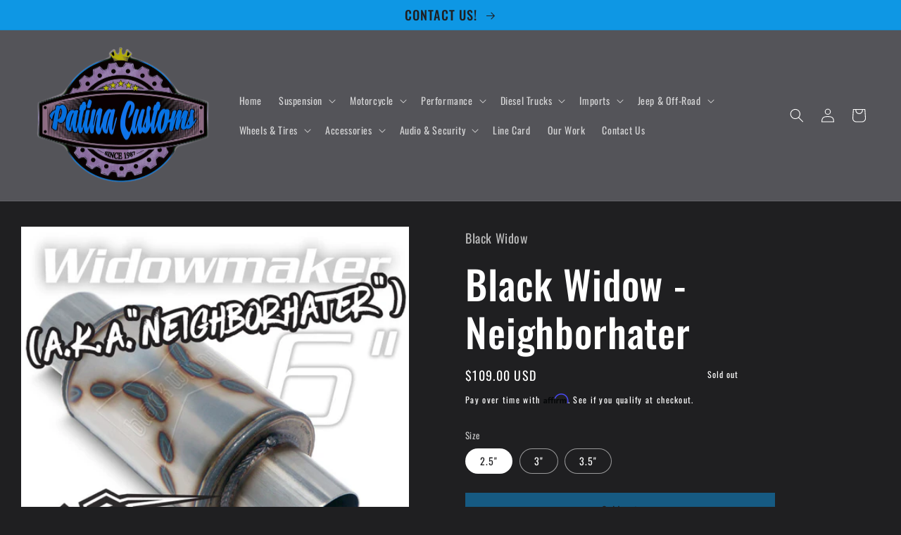

--- FILE ---
content_type: text/html; charset=utf-8
request_url: https://patinacustoms.com/products/black-widow-neighborhater
body_size: 30127
content:
<!doctype html>
<html class="no-js" lang="en">
  <head>
    <meta charset="utf-8">
    <meta http-equiv="X-UA-Compatible" content="IE=edge">
    <meta name="viewport" content="width=device-width,initial-scale=1">
    <meta name="theme-color" content="">
    <link rel="canonical" href="https://patinacustoms.com/products/black-widow-neighborhater">
    <link rel="preconnect" href="https://cdn.shopify.com" crossorigin><link rel="preconnect" href="https://fonts.shopifycdn.com" crossorigin><title>
      Black Widow - Neighborhater
 &ndash; Patina Customs</title>

    
      <meta name="description" content="Body size: 6&quot; x 5&quot;Material: Stainless SteelBi-DirectionalOUR MOST AGGRESSIVE muffler and with virtually no restrictive qualities, the Widowmaker 6&quot; (a.k.a. &quot;THE NEIGHBORHATER&quot;) may be small... but produces big sound! With a compact 6” x 5” footprint the Widowmaker 6&quot; is deal for tight spaces and, with Black Widow&#39;s pat">
    

    

<meta property="og:site_name" content="Patina Customs">
<meta property="og:url" content="https://patinacustoms.com/products/black-widow-neighborhater">
<meta property="og:title" content="Black Widow - Neighborhater">
<meta property="og:type" content="product">
<meta property="og:description" content="Body size: 6&quot; x 5&quot;Material: Stainless SteelBi-DirectionalOUR MOST AGGRESSIVE muffler and with virtually no restrictive qualities, the Widowmaker 6&quot; (a.k.a. &quot;THE NEIGHBORHATER&quot;) may be small... but produces big sound! With a compact 6” x 5” footprint the Widowmaker 6&quot; is deal for tight spaces and, with Black Widow&#39;s pat"><meta property="og:image" content="http://patinacustoms.com/cdn/shop/products/BW-5.jpg?v=1613684174">
  <meta property="og:image:secure_url" content="https://patinacustoms.com/cdn/shop/products/BW-5.jpg?v=1613684174">
  <meta property="og:image:width" content="650">
  <meta property="og:image:height" content="650"><meta property="og:price:amount" content="109.00">
  <meta property="og:price:currency" content="USD"><meta name="twitter:card" content="summary_large_image">
<meta name="twitter:title" content="Black Widow - Neighborhater">
<meta name="twitter:description" content="Body size: 6&quot; x 5&quot;Material: Stainless SteelBi-DirectionalOUR MOST AGGRESSIVE muffler and with virtually no restrictive qualities, the Widowmaker 6&quot; (a.k.a. &quot;THE NEIGHBORHATER&quot;) may be small... but produces big sound! With a compact 6” x 5” footprint the Widowmaker 6&quot; is deal for tight spaces and, with Black Widow&#39;s pat">


    <script src="//patinacustoms.com/cdn/shop/t/3/assets/global.js?v=149496944046504657681672955097" defer="defer"></script>
    <script>window.performance && window.performance.mark && window.performance.mark('shopify.content_for_header.start');</script><meta id="shopify-digital-wallet" name="shopify-digital-wallet" content="/43678400671/digital_wallets/dialog">
<meta name="shopify-checkout-api-token" content="5b80f3ad0d471c1f07490d4870fec1ab">
<link rel="alternate" type="application/json+oembed" href="https://patinacustoms.com/products/black-widow-neighborhater.oembed">
<script async="async" src="/checkouts/internal/preloads.js?locale=en-US"></script>
<link rel="preconnect" href="https://shop.app" crossorigin="anonymous">
<script async="async" src="https://shop.app/checkouts/internal/preloads.js?locale=en-US&shop_id=43678400671" crossorigin="anonymous"></script>
<script id="apple-pay-shop-capabilities" type="application/json">{"shopId":43678400671,"countryCode":"US","currencyCode":"USD","merchantCapabilities":["supports3DS"],"merchantId":"gid:\/\/shopify\/Shop\/43678400671","merchantName":"Patina Customs","requiredBillingContactFields":["postalAddress","email","phone"],"requiredShippingContactFields":["postalAddress","email","phone"],"shippingType":"shipping","supportedNetworks":["visa","masterCard","amex","discover","elo","jcb"],"total":{"type":"pending","label":"Patina Customs","amount":"1.00"},"shopifyPaymentsEnabled":true,"supportsSubscriptions":true}</script>
<script id="shopify-features" type="application/json">{"accessToken":"5b80f3ad0d471c1f07490d4870fec1ab","betas":["rich-media-storefront-analytics"],"domain":"patinacustoms.com","predictiveSearch":true,"shopId":43678400671,"locale":"en"}</script>
<script>var Shopify = Shopify || {};
Shopify.shop = "patina-customs.myshopify.com";
Shopify.locale = "en";
Shopify.currency = {"active":"USD","rate":"1.0"};
Shopify.country = "US";
Shopify.theme = {"name":"Ride","id":131899162824,"schema_name":"Ride","schema_version":"3.0.1","theme_store_id":1500,"role":"main"};
Shopify.theme.handle = "null";
Shopify.theme.style = {"id":null,"handle":null};
Shopify.cdnHost = "patinacustoms.com/cdn";
Shopify.routes = Shopify.routes || {};
Shopify.routes.root = "/";</script>
<script type="module">!function(o){(o.Shopify=o.Shopify||{}).modules=!0}(window);</script>
<script>!function(o){function n(){var o=[];function n(){o.push(Array.prototype.slice.apply(arguments))}return n.q=o,n}var t=o.Shopify=o.Shopify||{};t.loadFeatures=n(),t.autoloadFeatures=n()}(window);</script>
<script>
  window.ShopifyPay = window.ShopifyPay || {};
  window.ShopifyPay.apiHost = "shop.app\/pay";
  window.ShopifyPay.redirectState = null;
</script>
<script id="shop-js-analytics" type="application/json">{"pageType":"product"}</script>
<script defer="defer" async type="module" src="//patinacustoms.com/cdn/shopifycloud/shop-js/modules/v2/client.init-shop-cart-sync_BT-GjEfc.en.esm.js"></script>
<script defer="defer" async type="module" src="//patinacustoms.com/cdn/shopifycloud/shop-js/modules/v2/chunk.common_D58fp_Oc.esm.js"></script>
<script defer="defer" async type="module" src="//patinacustoms.com/cdn/shopifycloud/shop-js/modules/v2/chunk.modal_xMitdFEc.esm.js"></script>
<script type="module">
  await import("//patinacustoms.com/cdn/shopifycloud/shop-js/modules/v2/client.init-shop-cart-sync_BT-GjEfc.en.esm.js");
await import("//patinacustoms.com/cdn/shopifycloud/shop-js/modules/v2/chunk.common_D58fp_Oc.esm.js");
await import("//patinacustoms.com/cdn/shopifycloud/shop-js/modules/v2/chunk.modal_xMitdFEc.esm.js");

  window.Shopify.SignInWithShop?.initShopCartSync?.({"fedCMEnabled":true,"windoidEnabled":true});

</script>
<script>
  window.Shopify = window.Shopify || {};
  if (!window.Shopify.featureAssets) window.Shopify.featureAssets = {};
  window.Shopify.featureAssets['shop-js'] = {"shop-cart-sync":["modules/v2/client.shop-cart-sync_DZOKe7Ll.en.esm.js","modules/v2/chunk.common_D58fp_Oc.esm.js","modules/v2/chunk.modal_xMitdFEc.esm.js"],"init-fed-cm":["modules/v2/client.init-fed-cm_B6oLuCjv.en.esm.js","modules/v2/chunk.common_D58fp_Oc.esm.js","modules/v2/chunk.modal_xMitdFEc.esm.js"],"shop-cash-offers":["modules/v2/client.shop-cash-offers_D2sdYoxE.en.esm.js","modules/v2/chunk.common_D58fp_Oc.esm.js","modules/v2/chunk.modal_xMitdFEc.esm.js"],"shop-login-button":["modules/v2/client.shop-login-button_QeVjl5Y3.en.esm.js","modules/v2/chunk.common_D58fp_Oc.esm.js","modules/v2/chunk.modal_xMitdFEc.esm.js"],"pay-button":["modules/v2/client.pay-button_DXTOsIq6.en.esm.js","modules/v2/chunk.common_D58fp_Oc.esm.js","modules/v2/chunk.modal_xMitdFEc.esm.js"],"shop-button":["modules/v2/client.shop-button_DQZHx9pm.en.esm.js","modules/v2/chunk.common_D58fp_Oc.esm.js","modules/v2/chunk.modal_xMitdFEc.esm.js"],"avatar":["modules/v2/client.avatar_BTnouDA3.en.esm.js"],"init-windoid":["modules/v2/client.init-windoid_CR1B-cfM.en.esm.js","modules/v2/chunk.common_D58fp_Oc.esm.js","modules/v2/chunk.modal_xMitdFEc.esm.js"],"init-shop-for-new-customer-accounts":["modules/v2/client.init-shop-for-new-customer-accounts_C_vY_xzh.en.esm.js","modules/v2/client.shop-login-button_QeVjl5Y3.en.esm.js","modules/v2/chunk.common_D58fp_Oc.esm.js","modules/v2/chunk.modal_xMitdFEc.esm.js"],"init-shop-email-lookup-coordinator":["modules/v2/client.init-shop-email-lookup-coordinator_BI7n9ZSv.en.esm.js","modules/v2/chunk.common_D58fp_Oc.esm.js","modules/v2/chunk.modal_xMitdFEc.esm.js"],"init-shop-cart-sync":["modules/v2/client.init-shop-cart-sync_BT-GjEfc.en.esm.js","modules/v2/chunk.common_D58fp_Oc.esm.js","modules/v2/chunk.modal_xMitdFEc.esm.js"],"shop-toast-manager":["modules/v2/client.shop-toast-manager_DiYdP3xc.en.esm.js","modules/v2/chunk.common_D58fp_Oc.esm.js","modules/v2/chunk.modal_xMitdFEc.esm.js"],"init-customer-accounts":["modules/v2/client.init-customer-accounts_D9ZNqS-Q.en.esm.js","modules/v2/client.shop-login-button_QeVjl5Y3.en.esm.js","modules/v2/chunk.common_D58fp_Oc.esm.js","modules/v2/chunk.modal_xMitdFEc.esm.js"],"init-customer-accounts-sign-up":["modules/v2/client.init-customer-accounts-sign-up_iGw4briv.en.esm.js","modules/v2/client.shop-login-button_QeVjl5Y3.en.esm.js","modules/v2/chunk.common_D58fp_Oc.esm.js","modules/v2/chunk.modal_xMitdFEc.esm.js"],"shop-follow-button":["modules/v2/client.shop-follow-button_CqMgW2wH.en.esm.js","modules/v2/chunk.common_D58fp_Oc.esm.js","modules/v2/chunk.modal_xMitdFEc.esm.js"],"checkout-modal":["modules/v2/client.checkout-modal_xHeaAweL.en.esm.js","modules/v2/chunk.common_D58fp_Oc.esm.js","modules/v2/chunk.modal_xMitdFEc.esm.js"],"shop-login":["modules/v2/client.shop-login_D91U-Q7h.en.esm.js","modules/v2/chunk.common_D58fp_Oc.esm.js","modules/v2/chunk.modal_xMitdFEc.esm.js"],"lead-capture":["modules/v2/client.lead-capture_BJmE1dJe.en.esm.js","modules/v2/chunk.common_D58fp_Oc.esm.js","modules/v2/chunk.modal_xMitdFEc.esm.js"],"payment-terms":["modules/v2/client.payment-terms_Ci9AEqFq.en.esm.js","modules/v2/chunk.common_D58fp_Oc.esm.js","modules/v2/chunk.modal_xMitdFEc.esm.js"]};
</script>
<script>(function() {
  var isLoaded = false;
  function asyncLoad() {
    if (isLoaded) return;
    isLoaded = true;
    var urls = ["https:\/\/cdn.shopify.com\/s\/files\/1\/0436\/7840\/0671\/t\/1\/assets\/affirmShopify.js?v=1606871210\u0026shop=patina-customs.myshopify.com"];
    for (var i = 0; i < urls.length; i++) {
      var s = document.createElement('script');
      s.type = 'text/javascript';
      s.async = true;
      s.src = urls[i];
      var x = document.getElementsByTagName('script')[0];
      x.parentNode.insertBefore(s, x);
    }
  };
  if(window.attachEvent) {
    window.attachEvent('onload', asyncLoad);
  } else {
    window.addEventListener('load', asyncLoad, false);
  }
})();</script>
<script id="__st">var __st={"a":43678400671,"offset":-25200,"reqid":"0a17d277-95b3-439d-a5a9-59fc2da4337a-1769072399","pageurl":"patinacustoms.com\/products\/black-widow-neighborhater","u":"1611990d1d8f","p":"product","rtyp":"product","rid":6259178012872};</script>
<script>window.ShopifyPaypalV4VisibilityTracking = true;</script>
<script id="captcha-bootstrap">!function(){'use strict';const t='contact',e='account',n='new_comment',o=[[t,t],['blogs',n],['comments',n],[t,'customer']],c=[[e,'customer_login'],[e,'guest_login'],[e,'recover_customer_password'],[e,'create_customer']],r=t=>t.map((([t,e])=>`form[action*='/${t}']:not([data-nocaptcha='true']) input[name='form_type'][value='${e}']`)).join(','),a=t=>()=>t?[...document.querySelectorAll(t)].map((t=>t.form)):[];function s(){const t=[...o],e=r(t);return a(e)}const i='password',u='form_key',d=['recaptcha-v3-token','g-recaptcha-response','h-captcha-response',i],f=()=>{try{return window.sessionStorage}catch{return}},m='__shopify_v',_=t=>t.elements[u];function p(t,e,n=!1){try{const o=window.sessionStorage,c=JSON.parse(o.getItem(e)),{data:r}=function(t){const{data:e,action:n}=t;return t[m]||n?{data:e,action:n}:{data:t,action:n}}(c);for(const[e,n]of Object.entries(r))t.elements[e]&&(t.elements[e].value=n);n&&o.removeItem(e)}catch(o){console.error('form repopulation failed',{error:o})}}const l='form_type',E='cptcha';function T(t){t.dataset[E]=!0}const w=window,h=w.document,L='Shopify',v='ce_forms',y='captcha';let A=!1;((t,e)=>{const n=(g='f06e6c50-85a8-45c8-87d0-21a2b65856fe',I='https://cdn.shopify.com/shopifycloud/storefront-forms-hcaptcha/ce_storefront_forms_captcha_hcaptcha.v1.5.2.iife.js',D={infoText:'Protected by hCaptcha',privacyText:'Privacy',termsText:'Terms'},(t,e,n)=>{const o=w[L][v],c=o.bindForm;if(c)return c(t,g,e,D).then(n);var r;o.q.push([[t,g,e,D],n]),r=I,A||(h.body.append(Object.assign(h.createElement('script'),{id:'captcha-provider',async:!0,src:r})),A=!0)});var g,I,D;w[L]=w[L]||{},w[L][v]=w[L][v]||{},w[L][v].q=[],w[L][y]=w[L][y]||{},w[L][y].protect=function(t,e){n(t,void 0,e),T(t)},Object.freeze(w[L][y]),function(t,e,n,w,h,L){const[v,y,A,g]=function(t,e,n){const i=e?o:[],u=t?c:[],d=[...i,...u],f=r(d),m=r(i),_=r(d.filter((([t,e])=>n.includes(e))));return[a(f),a(m),a(_),s()]}(w,h,L),I=t=>{const e=t.target;return e instanceof HTMLFormElement?e:e&&e.form},D=t=>v().includes(t);t.addEventListener('submit',(t=>{const e=I(t);if(!e)return;const n=D(e)&&!e.dataset.hcaptchaBound&&!e.dataset.recaptchaBound,o=_(e),c=g().includes(e)&&(!o||!o.value);(n||c)&&t.preventDefault(),c&&!n&&(function(t){try{if(!f())return;!function(t){const e=f();if(!e)return;const n=_(t);if(!n)return;const o=n.value;o&&e.removeItem(o)}(t);const e=Array.from(Array(32),(()=>Math.random().toString(36)[2])).join('');!function(t,e){_(t)||t.append(Object.assign(document.createElement('input'),{type:'hidden',name:u})),t.elements[u].value=e}(t,e),function(t,e){const n=f();if(!n)return;const o=[...t.querySelectorAll(`input[type='${i}']`)].map((({name:t})=>t)),c=[...d,...o],r={};for(const[a,s]of new FormData(t).entries())c.includes(a)||(r[a]=s);n.setItem(e,JSON.stringify({[m]:1,action:t.action,data:r}))}(t,e)}catch(e){console.error('failed to persist form',e)}}(e),e.submit())}));const S=(t,e)=>{t&&!t.dataset[E]&&(n(t,e.some((e=>e===t))),T(t))};for(const o of['focusin','change'])t.addEventListener(o,(t=>{const e=I(t);D(e)&&S(e,y())}));const B=e.get('form_key'),M=e.get(l),P=B&&M;t.addEventListener('DOMContentLoaded',(()=>{const t=y();if(P)for(const e of t)e.elements[l].value===M&&p(e,B);[...new Set([...A(),...v().filter((t=>'true'===t.dataset.shopifyCaptcha))])].forEach((e=>S(e,t)))}))}(h,new URLSearchParams(w.location.search),n,t,e,['guest_login'])})(!0,!0)}();</script>
<script integrity="sha256-4kQ18oKyAcykRKYeNunJcIwy7WH5gtpwJnB7kiuLZ1E=" data-source-attribution="shopify.loadfeatures" defer="defer" src="//patinacustoms.com/cdn/shopifycloud/storefront/assets/storefront/load_feature-a0a9edcb.js" crossorigin="anonymous"></script>
<script crossorigin="anonymous" defer="defer" src="//patinacustoms.com/cdn/shopifycloud/storefront/assets/shopify_pay/storefront-65b4c6d7.js?v=20250812"></script>
<script data-source-attribution="shopify.dynamic_checkout.dynamic.init">var Shopify=Shopify||{};Shopify.PaymentButton=Shopify.PaymentButton||{isStorefrontPortableWallets:!0,init:function(){window.Shopify.PaymentButton.init=function(){};var t=document.createElement("script");t.src="https://patinacustoms.com/cdn/shopifycloud/portable-wallets/latest/portable-wallets.en.js",t.type="module",document.head.appendChild(t)}};
</script>
<script data-source-attribution="shopify.dynamic_checkout.buyer_consent">
  function portableWalletsHideBuyerConsent(e){var t=document.getElementById("shopify-buyer-consent"),n=document.getElementById("shopify-subscription-policy-button");t&&n&&(t.classList.add("hidden"),t.setAttribute("aria-hidden","true"),n.removeEventListener("click",e))}function portableWalletsShowBuyerConsent(e){var t=document.getElementById("shopify-buyer-consent"),n=document.getElementById("shopify-subscription-policy-button");t&&n&&(t.classList.remove("hidden"),t.removeAttribute("aria-hidden"),n.addEventListener("click",e))}window.Shopify?.PaymentButton&&(window.Shopify.PaymentButton.hideBuyerConsent=portableWalletsHideBuyerConsent,window.Shopify.PaymentButton.showBuyerConsent=portableWalletsShowBuyerConsent);
</script>
<script data-source-attribution="shopify.dynamic_checkout.cart.bootstrap">document.addEventListener("DOMContentLoaded",(function(){function t(){return document.querySelector("shopify-accelerated-checkout-cart, shopify-accelerated-checkout")}if(t())Shopify.PaymentButton.init();else{new MutationObserver((function(e,n){t()&&(Shopify.PaymentButton.init(),n.disconnect())})).observe(document.body,{childList:!0,subtree:!0})}}));
</script>
<link id="shopify-accelerated-checkout-styles" rel="stylesheet" media="screen" href="https://patinacustoms.com/cdn/shopifycloud/portable-wallets/latest/accelerated-checkout-backwards-compat.css" crossorigin="anonymous">
<style id="shopify-accelerated-checkout-cart">
        #shopify-buyer-consent {
  margin-top: 1em;
  display: inline-block;
  width: 100%;
}

#shopify-buyer-consent.hidden {
  display: none;
}

#shopify-subscription-policy-button {
  background: none;
  border: none;
  padding: 0;
  text-decoration: underline;
  font-size: inherit;
  cursor: pointer;
}

#shopify-subscription-policy-button::before {
  box-shadow: none;
}

      </style>
<script id="sections-script" data-sections="header,footer" defer="defer" src="//patinacustoms.com/cdn/shop/t/3/compiled_assets/scripts.js?v=224"></script>
<script>window.performance && window.performance.mark && window.performance.mark('shopify.content_for_header.end');</script>


    <style data-shopify>
      @font-face {
  font-family: Oswald;
  font-weight: 400;
  font-style: normal;
  font-display: swap;
  src: url("//patinacustoms.com/cdn/fonts/oswald/oswald_n4.7760ed7a63e536050f64bb0607ff70ce07a480bd.woff2") format("woff2"),
       url("//patinacustoms.com/cdn/fonts/oswald/oswald_n4.ae5e497f60fc686568afe76e9ff1872693c533e9.woff") format("woff");
}

      @font-face {
  font-family: Oswald;
  font-weight: 700;
  font-style: normal;
  font-display: swap;
  src: url("//patinacustoms.com/cdn/fonts/oswald/oswald_n7.b3ba3d6f1b341d51018e3cfba146932b55221727.woff2") format("woff2"),
       url("//patinacustoms.com/cdn/fonts/oswald/oswald_n7.6cec6bed2bb070310ad90e19ea7a56b65fd83c0b.woff") format("woff");
}

      
      
      @font-face {
  font-family: Oswald;
  font-weight: 500;
  font-style: normal;
  font-display: swap;
  src: url("//patinacustoms.com/cdn/fonts/oswald/oswald_n5.8ad4910bfdb43e150746ef7aa67f3553e3abe8e2.woff2") format("woff2"),
       url("//patinacustoms.com/cdn/fonts/oswald/oswald_n5.93ee52108163c48c91111cf33b0a57021467b66e.woff") format("woff");
}


      :root {
        --font-body-family: Oswald, sans-serif;
        --font-body-style: normal;
        --font-body-weight: 400;
        --font-body-weight-bold: 700;

        --font-heading-family: Oswald, sans-serif;
        --font-heading-style: normal;
        --font-heading-weight: 500;

        --font-body-scale: 1.0;
        --font-heading-scale: 1.4;

        --color-base-text: 255, 255, 255;
        --color-shadow: 255, 255, 255;
        --color-base-background-1: 31, 31, 33;
        --color-base-background-2: 84, 84, 89;
        --color-base-solid-button-labels: 31, 31, 33;
        --color-base-outline-button-labels: 227, 252, 2;
        --color-base-accent-1: 14, 151, 228;
        --color-base-accent-2: 255, 255, 255;
        --payment-terms-background-color: #1f1f21;

        --gradient-base-background-1: #1f1f21;
        --gradient-base-background-2: #545459;
        --gradient-base-accent-1: #0e97e4;
        --gradient-base-accent-2: #ffffff;

        --media-padding: px;
        --media-border-opacity: 0.1;
        --media-border-width: 0px;
        --media-radius: 0px;
        --media-shadow-opacity: 0.0;
        --media-shadow-horizontal-offset: 0px;
        --media-shadow-vertical-offset: 4px;
        --media-shadow-blur-radius: 5px;
        --media-shadow-visible: 0;

        --page-width: 160rem;
        --page-width-margin: 0rem;

        --product-card-image-padding: 0.0rem;
        --product-card-corner-radius: 0.0rem;
        --product-card-text-alignment: left;
        --product-card-border-width: 0.0rem;
        --product-card-border-opacity: 0.1;
        --product-card-shadow-opacity: 0.0;
        --product-card-shadow-visible: 0;
        --product-card-shadow-horizontal-offset: 0.0rem;
        --product-card-shadow-vertical-offset: 0.4rem;
        --product-card-shadow-blur-radius: 0.5rem;

        --collection-card-image-padding: 0.0rem;
        --collection-card-corner-radius: 0.0rem;
        --collection-card-text-alignment: left;
        --collection-card-border-width: 0.0rem;
        --collection-card-border-opacity: 0.1;
        --collection-card-shadow-opacity: 0.0;
        --collection-card-shadow-visible: 0;
        --collection-card-shadow-horizontal-offset: 0.0rem;
        --collection-card-shadow-vertical-offset: 0.4rem;
        --collection-card-shadow-blur-radius: 0.5rem;

        --blog-card-image-padding: 0.0rem;
        --blog-card-corner-radius: 0.0rem;
        --blog-card-text-alignment: left;
        --blog-card-border-width: 0.0rem;
        --blog-card-border-opacity: 0.1;
        --blog-card-shadow-opacity: 0.0;
        --blog-card-shadow-visible: 0;
        --blog-card-shadow-horizontal-offset: 0.0rem;
        --blog-card-shadow-vertical-offset: 0.4rem;
        --blog-card-shadow-blur-radius: 0.5rem;

        --badge-corner-radius: 4.0rem;

        --popup-border-width: 1px;
        --popup-border-opacity: 0.1;
        --popup-corner-radius: 0px;
        --popup-shadow-opacity: 0.0;
        --popup-shadow-horizontal-offset: 0px;
        --popup-shadow-vertical-offset: 4px;
        --popup-shadow-blur-radius: 5px;

        --drawer-border-width: 1px;
        --drawer-border-opacity: 0.1;
        --drawer-shadow-opacity: 0.0;
        --drawer-shadow-horizontal-offset: 0px;
        --drawer-shadow-vertical-offset: 4px;
        --drawer-shadow-blur-radius: 5px;

        --spacing-sections-desktop: 52px;
        --spacing-sections-mobile: 36px;

        --grid-desktop-vertical-spacing: 40px;
        --grid-desktop-horizontal-spacing: 40px;
        --grid-mobile-vertical-spacing: 20px;
        --grid-mobile-horizontal-spacing: 20px;

        --text-boxes-border-opacity: 0.1;
        --text-boxes-border-width: 0px;
        --text-boxes-radius: 0px;
        --text-boxes-shadow-opacity: 0.0;
        --text-boxes-shadow-visible: 0;
        --text-boxes-shadow-horizontal-offset: 0px;
        --text-boxes-shadow-vertical-offset: 4px;
        --text-boxes-shadow-blur-radius: 5px;

        --buttons-radius: 0px;
        --buttons-radius-outset: 0px;
        --buttons-border-width: 1px;
        --buttons-border-opacity: 1.0;
        --buttons-shadow-opacity: 0.0;
        --buttons-shadow-visible: 0;
        --buttons-shadow-horizontal-offset: 0px;
        --buttons-shadow-vertical-offset: 4px;
        --buttons-shadow-blur-radius: 5px;
        --buttons-border-offset: 0px;

        --inputs-radius: 0px;
        --inputs-border-width: 1px;
        --inputs-border-opacity: 0.55;
        --inputs-shadow-opacity: 0.0;
        --inputs-shadow-horizontal-offset: 0px;
        --inputs-margin-offset: 0px;
        --inputs-shadow-vertical-offset: 4px;
        --inputs-shadow-blur-radius: 5px;
        --inputs-radius-outset: 0px;

        --variant-pills-radius: 40px;
        --variant-pills-border-width: 1px;
        --variant-pills-border-opacity: 0.55;
        --variant-pills-shadow-opacity: 0.0;
        --variant-pills-shadow-horizontal-offset: 0px;
        --variant-pills-shadow-vertical-offset: 4px;
        --variant-pills-shadow-blur-radius: 5px;
      }

      *,
      *::before,
      *::after {
        box-sizing: inherit;
      }

      html {
        box-sizing: border-box;
        font-size: calc(var(--font-body-scale) * 62.5%);
        height: 100%;
      }

      body {
        display: grid;
        grid-template-rows: auto auto 1fr auto;
        grid-template-columns: 100%;
        min-height: 100%;
        margin: 0;
        font-size: 1.5rem;
        letter-spacing: 0.06rem;
        line-height: calc(1 + 0.8 / var(--font-body-scale));
        font-family: var(--font-body-family);
        font-style: var(--font-body-style);
        font-weight: var(--font-body-weight);
      }

      @media screen and (min-width: 750px) {
        body {
          font-size: 1.6rem;
        }
      }
    </style>

    <link href="//patinacustoms.com/cdn/shop/t/3/assets/base.css?v=88290808517547527771672955098" rel="stylesheet" type="text/css" media="all" />
<link rel="preload" as="font" href="//patinacustoms.com/cdn/fonts/oswald/oswald_n4.7760ed7a63e536050f64bb0607ff70ce07a480bd.woff2" type="font/woff2" crossorigin><link rel="preload" as="font" href="//patinacustoms.com/cdn/fonts/oswald/oswald_n5.8ad4910bfdb43e150746ef7aa67f3553e3abe8e2.woff2" type="font/woff2" crossorigin><link rel="stylesheet" href="//patinacustoms.com/cdn/shop/t/3/assets/component-predictive-search.css?v=83512081251802922551672955096" media="print" onload="this.media='all'"><script>document.documentElement.className = document.documentElement.className.replace('no-js', 'js');
    if (Shopify.designMode) {
      document.documentElement.classList.add('shopify-design-mode');
    }
    </script>
  <link href="https://monorail-edge.shopifysvc.com" rel="dns-prefetch">
<script>(function(){if ("sendBeacon" in navigator && "performance" in window) {try {var session_token_from_headers = performance.getEntriesByType('navigation')[0].serverTiming.find(x => x.name == '_s').description;} catch {var session_token_from_headers = undefined;}var session_cookie_matches = document.cookie.match(/_shopify_s=([^;]*)/);var session_token_from_cookie = session_cookie_matches && session_cookie_matches.length === 2 ? session_cookie_matches[1] : "";var session_token = session_token_from_headers || session_token_from_cookie || "";function handle_abandonment_event(e) {var entries = performance.getEntries().filter(function(entry) {return /monorail-edge.shopifysvc.com/.test(entry.name);});if (!window.abandonment_tracked && entries.length === 0) {window.abandonment_tracked = true;var currentMs = Date.now();var navigation_start = performance.timing.navigationStart;var payload = {shop_id: 43678400671,url: window.location.href,navigation_start,duration: currentMs - navigation_start,session_token,page_type: "product"};window.navigator.sendBeacon("https://monorail-edge.shopifysvc.com/v1/produce", JSON.stringify({schema_id: "online_store_buyer_site_abandonment/1.1",payload: payload,metadata: {event_created_at_ms: currentMs,event_sent_at_ms: currentMs}}));}}window.addEventListener('pagehide', handle_abandonment_event);}}());</script>
<script id="web-pixels-manager-setup">(function e(e,d,r,n,o){if(void 0===o&&(o={}),!Boolean(null===(a=null===(i=window.Shopify)||void 0===i?void 0:i.analytics)||void 0===a?void 0:a.replayQueue)){var i,a;window.Shopify=window.Shopify||{};var t=window.Shopify;t.analytics=t.analytics||{};var s=t.analytics;s.replayQueue=[],s.publish=function(e,d,r){return s.replayQueue.push([e,d,r]),!0};try{self.performance.mark("wpm:start")}catch(e){}var l=function(){var e={modern:/Edge?\/(1{2}[4-9]|1[2-9]\d|[2-9]\d{2}|\d{4,})\.\d+(\.\d+|)|Firefox\/(1{2}[4-9]|1[2-9]\d|[2-9]\d{2}|\d{4,})\.\d+(\.\d+|)|Chrom(ium|e)\/(9{2}|\d{3,})\.\d+(\.\d+|)|(Maci|X1{2}).+ Version\/(15\.\d+|(1[6-9]|[2-9]\d|\d{3,})\.\d+)([,.]\d+|)( \(\w+\)|)( Mobile\/\w+|) Safari\/|Chrome.+OPR\/(9{2}|\d{3,})\.\d+\.\d+|(CPU[ +]OS|iPhone[ +]OS|CPU[ +]iPhone|CPU IPhone OS|CPU iPad OS)[ +]+(15[._]\d+|(1[6-9]|[2-9]\d|\d{3,})[._]\d+)([._]\d+|)|Android:?[ /-](13[3-9]|1[4-9]\d|[2-9]\d{2}|\d{4,})(\.\d+|)(\.\d+|)|Android.+Firefox\/(13[5-9]|1[4-9]\d|[2-9]\d{2}|\d{4,})\.\d+(\.\d+|)|Android.+Chrom(ium|e)\/(13[3-9]|1[4-9]\d|[2-9]\d{2}|\d{4,})\.\d+(\.\d+|)|SamsungBrowser\/([2-9]\d|\d{3,})\.\d+/,legacy:/Edge?\/(1[6-9]|[2-9]\d|\d{3,})\.\d+(\.\d+|)|Firefox\/(5[4-9]|[6-9]\d|\d{3,})\.\d+(\.\d+|)|Chrom(ium|e)\/(5[1-9]|[6-9]\d|\d{3,})\.\d+(\.\d+|)([\d.]+$|.*Safari\/(?![\d.]+ Edge\/[\d.]+$))|(Maci|X1{2}).+ Version\/(10\.\d+|(1[1-9]|[2-9]\d|\d{3,})\.\d+)([,.]\d+|)( \(\w+\)|)( Mobile\/\w+|) Safari\/|Chrome.+OPR\/(3[89]|[4-9]\d|\d{3,})\.\d+\.\d+|(CPU[ +]OS|iPhone[ +]OS|CPU[ +]iPhone|CPU IPhone OS|CPU iPad OS)[ +]+(10[._]\d+|(1[1-9]|[2-9]\d|\d{3,})[._]\d+)([._]\d+|)|Android:?[ /-](13[3-9]|1[4-9]\d|[2-9]\d{2}|\d{4,})(\.\d+|)(\.\d+|)|Mobile Safari.+OPR\/([89]\d|\d{3,})\.\d+\.\d+|Android.+Firefox\/(13[5-9]|1[4-9]\d|[2-9]\d{2}|\d{4,})\.\d+(\.\d+|)|Android.+Chrom(ium|e)\/(13[3-9]|1[4-9]\d|[2-9]\d{2}|\d{4,})\.\d+(\.\d+|)|Android.+(UC? ?Browser|UCWEB|U3)[ /]?(15\.([5-9]|\d{2,})|(1[6-9]|[2-9]\d|\d{3,})\.\d+)\.\d+|SamsungBrowser\/(5\.\d+|([6-9]|\d{2,})\.\d+)|Android.+MQ{2}Browser\/(14(\.(9|\d{2,})|)|(1[5-9]|[2-9]\d|\d{3,})(\.\d+|))(\.\d+|)|K[Aa][Ii]OS\/(3\.\d+|([4-9]|\d{2,})\.\d+)(\.\d+|)/},d=e.modern,r=e.legacy,n=navigator.userAgent;return n.match(d)?"modern":n.match(r)?"legacy":"unknown"}(),u="modern"===l?"modern":"legacy",c=(null!=n?n:{modern:"",legacy:""})[u],f=function(e){return[e.baseUrl,"/wpm","/b",e.hashVersion,"modern"===e.buildTarget?"m":"l",".js"].join("")}({baseUrl:d,hashVersion:r,buildTarget:u}),m=function(e){var d=e.version,r=e.bundleTarget,n=e.surface,o=e.pageUrl,i=e.monorailEndpoint;return{emit:function(e){var a=e.status,t=e.errorMsg,s=(new Date).getTime(),l=JSON.stringify({metadata:{event_sent_at_ms:s},events:[{schema_id:"web_pixels_manager_load/3.1",payload:{version:d,bundle_target:r,page_url:o,status:a,surface:n,error_msg:t},metadata:{event_created_at_ms:s}}]});if(!i)return console&&console.warn&&console.warn("[Web Pixels Manager] No Monorail endpoint provided, skipping logging."),!1;try{return self.navigator.sendBeacon.bind(self.navigator)(i,l)}catch(e){}var u=new XMLHttpRequest;try{return u.open("POST",i,!0),u.setRequestHeader("Content-Type","text/plain"),u.send(l),!0}catch(e){return console&&console.warn&&console.warn("[Web Pixels Manager] Got an unhandled error while logging to Monorail."),!1}}}}({version:r,bundleTarget:l,surface:e.surface,pageUrl:self.location.href,monorailEndpoint:e.monorailEndpoint});try{o.browserTarget=l,function(e){var d=e.src,r=e.async,n=void 0===r||r,o=e.onload,i=e.onerror,a=e.sri,t=e.scriptDataAttributes,s=void 0===t?{}:t,l=document.createElement("script"),u=document.querySelector("head"),c=document.querySelector("body");if(l.async=n,l.src=d,a&&(l.integrity=a,l.crossOrigin="anonymous"),s)for(var f in s)if(Object.prototype.hasOwnProperty.call(s,f))try{l.dataset[f]=s[f]}catch(e){}if(o&&l.addEventListener("load",o),i&&l.addEventListener("error",i),u)u.appendChild(l);else{if(!c)throw new Error("Did not find a head or body element to append the script");c.appendChild(l)}}({src:f,async:!0,onload:function(){if(!function(){var e,d;return Boolean(null===(d=null===(e=window.Shopify)||void 0===e?void 0:e.analytics)||void 0===d?void 0:d.initialized)}()){var d=window.webPixelsManager.init(e)||void 0;if(d){var r=window.Shopify.analytics;r.replayQueue.forEach((function(e){var r=e[0],n=e[1],o=e[2];d.publishCustomEvent(r,n,o)})),r.replayQueue=[],r.publish=d.publishCustomEvent,r.visitor=d.visitor,r.initialized=!0}}},onerror:function(){return m.emit({status:"failed",errorMsg:"".concat(f," has failed to load")})},sri:function(e){var d=/^sha384-[A-Za-z0-9+/=]+$/;return"string"==typeof e&&d.test(e)}(c)?c:"",scriptDataAttributes:o}),m.emit({status:"loading"})}catch(e){m.emit({status:"failed",errorMsg:(null==e?void 0:e.message)||"Unknown error"})}}})({shopId: 43678400671,storefrontBaseUrl: "https://patinacustoms.com",extensionsBaseUrl: "https://extensions.shopifycdn.com/cdn/shopifycloud/web-pixels-manager",monorailEndpoint: "https://monorail-edge.shopifysvc.com/unstable/produce_batch",surface: "storefront-renderer",enabledBetaFlags: ["2dca8a86"],webPixelsConfigList: [{"id":"shopify-app-pixel","configuration":"{}","eventPayloadVersion":"v1","runtimeContext":"STRICT","scriptVersion":"0450","apiClientId":"shopify-pixel","type":"APP","privacyPurposes":["ANALYTICS","MARKETING"]},{"id":"shopify-custom-pixel","eventPayloadVersion":"v1","runtimeContext":"LAX","scriptVersion":"0450","apiClientId":"shopify-pixel","type":"CUSTOM","privacyPurposes":["ANALYTICS","MARKETING"]}],isMerchantRequest: false,initData: {"shop":{"name":"Patina Customs","paymentSettings":{"currencyCode":"USD"},"myshopifyDomain":"patina-customs.myshopify.com","countryCode":"US","storefrontUrl":"https:\/\/patinacustoms.com"},"customer":null,"cart":null,"checkout":null,"productVariants":[{"price":{"amount":109.0,"currencyCode":"USD"},"product":{"title":"Black Widow - Neighborhater","vendor":"Black Widow","id":"6259178012872","untranslatedTitle":"Black Widow - Neighborhater","url":"\/products\/black-widow-neighborhater","type":"Exhaust"},"id":"38083866427592","image":{"src":"\/\/patinacustoms.com\/cdn\/shop\/products\/BW-5.jpg?v=1613684174"},"sku":"","title":"2.5\"","untranslatedTitle":"2.5\""},{"price":{"amount":109.0,"currencyCode":"USD"},"product":{"title":"Black Widow - Neighborhater","vendor":"Black Widow","id":"6259178012872","untranslatedTitle":"Black Widow - Neighborhater","url":"\/products\/black-widow-neighborhater","type":"Exhaust"},"id":"38083866460360","image":{"src":"\/\/patinacustoms.com\/cdn\/shop\/products\/BW-5.jpg?v=1613684174"},"sku":"","title":"3\"","untranslatedTitle":"3\""},{"price":{"amount":109.0,"currencyCode":"USD"},"product":{"title":"Black Widow - Neighborhater","vendor":"Black Widow","id":"6259178012872","untranslatedTitle":"Black Widow - Neighborhater","url":"\/products\/black-widow-neighborhater","type":"Exhaust"},"id":"38083866493128","image":{"src":"\/\/patinacustoms.com\/cdn\/shop\/products\/BW-5.jpg?v=1613684174"},"sku":"","title":"3.5\"","untranslatedTitle":"3.5\""}],"purchasingCompany":null},},"https://patinacustoms.com/cdn","fcfee988w5aeb613cpc8e4bc33m6693e112",{"modern":"","legacy":""},{"shopId":"43678400671","storefrontBaseUrl":"https:\/\/patinacustoms.com","extensionBaseUrl":"https:\/\/extensions.shopifycdn.com\/cdn\/shopifycloud\/web-pixels-manager","surface":"storefront-renderer","enabledBetaFlags":"[\"2dca8a86\"]","isMerchantRequest":"false","hashVersion":"fcfee988w5aeb613cpc8e4bc33m6693e112","publish":"custom","events":"[[\"page_viewed\",{}],[\"product_viewed\",{\"productVariant\":{\"price\":{\"amount\":109.0,\"currencyCode\":\"USD\"},\"product\":{\"title\":\"Black Widow - Neighborhater\",\"vendor\":\"Black Widow\",\"id\":\"6259178012872\",\"untranslatedTitle\":\"Black Widow - Neighborhater\",\"url\":\"\/products\/black-widow-neighborhater\",\"type\":\"Exhaust\"},\"id\":\"38083866427592\",\"image\":{\"src\":\"\/\/patinacustoms.com\/cdn\/shop\/products\/BW-5.jpg?v=1613684174\"},\"sku\":\"\",\"title\":\"2.5\\\"\",\"untranslatedTitle\":\"2.5\\\"\"}}]]"});</script><script>
  window.ShopifyAnalytics = window.ShopifyAnalytics || {};
  window.ShopifyAnalytics.meta = window.ShopifyAnalytics.meta || {};
  window.ShopifyAnalytics.meta.currency = 'USD';
  var meta = {"product":{"id":6259178012872,"gid":"gid:\/\/shopify\/Product\/6259178012872","vendor":"Black Widow","type":"Exhaust","handle":"black-widow-neighborhater","variants":[{"id":38083866427592,"price":10900,"name":"Black Widow - Neighborhater - 2.5\"","public_title":"2.5\"","sku":""},{"id":38083866460360,"price":10900,"name":"Black Widow - Neighborhater - 3\"","public_title":"3\"","sku":""},{"id":38083866493128,"price":10900,"name":"Black Widow - Neighborhater - 3.5\"","public_title":"3.5\"","sku":""}],"remote":false},"page":{"pageType":"product","resourceType":"product","resourceId":6259178012872,"requestId":"0a17d277-95b3-439d-a5a9-59fc2da4337a-1769072399"}};
  for (var attr in meta) {
    window.ShopifyAnalytics.meta[attr] = meta[attr];
  }
</script>
<script class="analytics">
  (function () {
    var customDocumentWrite = function(content) {
      var jquery = null;

      if (window.jQuery) {
        jquery = window.jQuery;
      } else if (window.Checkout && window.Checkout.$) {
        jquery = window.Checkout.$;
      }

      if (jquery) {
        jquery('body').append(content);
      }
    };

    var hasLoggedConversion = function(token) {
      if (token) {
        return document.cookie.indexOf('loggedConversion=' + token) !== -1;
      }
      return false;
    }

    var setCookieIfConversion = function(token) {
      if (token) {
        var twoMonthsFromNow = new Date(Date.now());
        twoMonthsFromNow.setMonth(twoMonthsFromNow.getMonth() + 2);

        document.cookie = 'loggedConversion=' + token + '; expires=' + twoMonthsFromNow;
      }
    }

    var trekkie = window.ShopifyAnalytics.lib = window.trekkie = window.trekkie || [];
    if (trekkie.integrations) {
      return;
    }
    trekkie.methods = [
      'identify',
      'page',
      'ready',
      'track',
      'trackForm',
      'trackLink'
    ];
    trekkie.factory = function(method) {
      return function() {
        var args = Array.prototype.slice.call(arguments);
        args.unshift(method);
        trekkie.push(args);
        return trekkie;
      };
    };
    for (var i = 0; i < trekkie.methods.length; i++) {
      var key = trekkie.methods[i];
      trekkie[key] = trekkie.factory(key);
    }
    trekkie.load = function(config) {
      trekkie.config = config || {};
      trekkie.config.initialDocumentCookie = document.cookie;
      var first = document.getElementsByTagName('script')[0];
      var script = document.createElement('script');
      script.type = 'text/javascript';
      script.onerror = function(e) {
        var scriptFallback = document.createElement('script');
        scriptFallback.type = 'text/javascript';
        scriptFallback.onerror = function(error) {
                var Monorail = {
      produce: function produce(monorailDomain, schemaId, payload) {
        var currentMs = new Date().getTime();
        var event = {
          schema_id: schemaId,
          payload: payload,
          metadata: {
            event_created_at_ms: currentMs,
            event_sent_at_ms: currentMs
          }
        };
        return Monorail.sendRequest("https://" + monorailDomain + "/v1/produce", JSON.stringify(event));
      },
      sendRequest: function sendRequest(endpointUrl, payload) {
        // Try the sendBeacon API
        if (window && window.navigator && typeof window.navigator.sendBeacon === 'function' && typeof window.Blob === 'function' && !Monorail.isIos12()) {
          var blobData = new window.Blob([payload], {
            type: 'text/plain'
          });

          if (window.navigator.sendBeacon(endpointUrl, blobData)) {
            return true;
          } // sendBeacon was not successful

        } // XHR beacon

        var xhr = new XMLHttpRequest();

        try {
          xhr.open('POST', endpointUrl);
          xhr.setRequestHeader('Content-Type', 'text/plain');
          xhr.send(payload);
        } catch (e) {
          console.log(e);
        }

        return false;
      },
      isIos12: function isIos12() {
        return window.navigator.userAgent.lastIndexOf('iPhone; CPU iPhone OS 12_') !== -1 || window.navigator.userAgent.lastIndexOf('iPad; CPU OS 12_') !== -1;
      }
    };
    Monorail.produce('monorail-edge.shopifysvc.com',
      'trekkie_storefront_load_errors/1.1',
      {shop_id: 43678400671,
      theme_id: 131899162824,
      app_name: "storefront",
      context_url: window.location.href,
      source_url: "//patinacustoms.com/cdn/s/trekkie.storefront.1bbfab421998800ff09850b62e84b8915387986d.min.js"});

        };
        scriptFallback.async = true;
        scriptFallback.src = '//patinacustoms.com/cdn/s/trekkie.storefront.1bbfab421998800ff09850b62e84b8915387986d.min.js';
        first.parentNode.insertBefore(scriptFallback, first);
      };
      script.async = true;
      script.src = '//patinacustoms.com/cdn/s/trekkie.storefront.1bbfab421998800ff09850b62e84b8915387986d.min.js';
      first.parentNode.insertBefore(script, first);
    };
    trekkie.load(
      {"Trekkie":{"appName":"storefront","development":false,"defaultAttributes":{"shopId":43678400671,"isMerchantRequest":null,"themeId":131899162824,"themeCityHash":"4145305067619334099","contentLanguage":"en","currency":"USD","eventMetadataId":"4e9f6a02-0be0-4227-ba07-be77035fe2b6"},"isServerSideCookieWritingEnabled":true,"monorailRegion":"shop_domain","enabledBetaFlags":["65f19447"]},"Session Attribution":{},"S2S":{"facebookCapiEnabled":false,"source":"trekkie-storefront-renderer","apiClientId":580111}}
    );

    var loaded = false;
    trekkie.ready(function() {
      if (loaded) return;
      loaded = true;

      window.ShopifyAnalytics.lib = window.trekkie;

      var originalDocumentWrite = document.write;
      document.write = customDocumentWrite;
      try { window.ShopifyAnalytics.merchantGoogleAnalytics.call(this); } catch(error) {};
      document.write = originalDocumentWrite;

      window.ShopifyAnalytics.lib.page(null,{"pageType":"product","resourceType":"product","resourceId":6259178012872,"requestId":"0a17d277-95b3-439d-a5a9-59fc2da4337a-1769072399","shopifyEmitted":true});

      var match = window.location.pathname.match(/checkouts\/(.+)\/(thank_you|post_purchase)/)
      var token = match? match[1]: undefined;
      if (!hasLoggedConversion(token)) {
        setCookieIfConversion(token);
        window.ShopifyAnalytics.lib.track("Viewed Product",{"currency":"USD","variantId":38083866427592,"productId":6259178012872,"productGid":"gid:\/\/shopify\/Product\/6259178012872","name":"Black Widow - Neighborhater - 2.5\"","price":"109.00","sku":"","brand":"Black Widow","variant":"2.5\"","category":"Exhaust","nonInteraction":true,"remote":false},undefined,undefined,{"shopifyEmitted":true});
      window.ShopifyAnalytics.lib.track("monorail:\/\/trekkie_storefront_viewed_product\/1.1",{"currency":"USD","variantId":38083866427592,"productId":6259178012872,"productGid":"gid:\/\/shopify\/Product\/6259178012872","name":"Black Widow - Neighborhater - 2.5\"","price":"109.00","sku":"","brand":"Black Widow","variant":"2.5\"","category":"Exhaust","nonInteraction":true,"remote":false,"referer":"https:\/\/patinacustoms.com\/products\/black-widow-neighborhater"});
      }
    });


        var eventsListenerScript = document.createElement('script');
        eventsListenerScript.async = true;
        eventsListenerScript.src = "//patinacustoms.com/cdn/shopifycloud/storefront/assets/shop_events_listener-3da45d37.js";
        document.getElementsByTagName('head')[0].appendChild(eventsListenerScript);

})();</script>
<script
  defer
  src="https://patinacustoms.com/cdn/shopifycloud/perf-kit/shopify-perf-kit-3.0.4.min.js"
  data-application="storefront-renderer"
  data-shop-id="43678400671"
  data-render-region="gcp-us-central1"
  data-page-type="product"
  data-theme-instance-id="131899162824"
  data-theme-name="Ride"
  data-theme-version="3.0.1"
  data-monorail-region="shop_domain"
  data-resource-timing-sampling-rate="10"
  data-shs="true"
  data-shs-beacon="true"
  data-shs-export-with-fetch="true"
  data-shs-logs-sample-rate="1"
  data-shs-beacon-endpoint="https://patinacustoms.com/api/collect"
></script>
</head>

  <body class="gradient">
    <a class="skip-to-content-link button visually-hidden" href="#MainContent">
      Skip to content
    </a><div id="shopify-section-announcement-bar" class="shopify-section"><div class="announcement-bar color-accent-1 gradient" role="region" aria-label="Announcement" ><a href="/pages/contact-us" class="announcement-bar__link link link--text focus-inset animate-arrow"><div class="page-width">
                <p class="announcement-bar__message center h5">
                  CONTACT US!
<svg viewBox="0 0 14 10" fill="none" aria-hidden="true" focusable="false" role="presentation" class="icon icon-arrow" xmlns="http://www.w3.org/2000/svg">
  <path fill-rule="evenodd" clip-rule="evenodd" d="M8.537.808a.5.5 0 01.817-.162l4 4a.5.5 0 010 .708l-4 4a.5.5 0 11-.708-.708L11.793 5.5H1a.5.5 0 010-1h10.793L8.646 1.354a.5.5 0 01-.109-.546z" fill="currentColor">
</svg>

</p>
              </div></a></div>
</div>
    <div id="shopify-section-header" class="shopify-section section-header"><link rel="stylesheet" href="//patinacustoms.com/cdn/shop/t/3/assets/component-list-menu.css?v=151968516119678728991672955097" media="print" onload="this.media='all'">
<link rel="stylesheet" href="//patinacustoms.com/cdn/shop/t/3/assets/component-search.css?v=96455689198851321781672955095" media="print" onload="this.media='all'">
<link rel="stylesheet" href="//patinacustoms.com/cdn/shop/t/3/assets/component-menu-drawer.css?v=182311192829367774911672955096" media="print" onload="this.media='all'">
<link rel="stylesheet" href="//patinacustoms.com/cdn/shop/t/3/assets/component-cart-notification.css?v=183358051719344305851672955094" media="print" onload="this.media='all'">
<link rel="stylesheet" href="//patinacustoms.com/cdn/shop/t/3/assets/component-cart-items.css?v=23917223812499722491672955098" media="print" onload="this.media='all'"><link rel="stylesheet" href="//patinacustoms.com/cdn/shop/t/3/assets/component-price.css?v=65402837579211014041672955096" media="print" onload="this.media='all'">
  <link rel="stylesheet" href="//patinacustoms.com/cdn/shop/t/3/assets/component-loading-overlay.css?v=167310470843593579841672955098" media="print" onload="this.media='all'"><noscript><link href="//patinacustoms.com/cdn/shop/t/3/assets/component-list-menu.css?v=151968516119678728991672955097" rel="stylesheet" type="text/css" media="all" /></noscript>
<noscript><link href="//patinacustoms.com/cdn/shop/t/3/assets/component-search.css?v=96455689198851321781672955095" rel="stylesheet" type="text/css" media="all" /></noscript>
<noscript><link href="//patinacustoms.com/cdn/shop/t/3/assets/component-menu-drawer.css?v=182311192829367774911672955096" rel="stylesheet" type="text/css" media="all" /></noscript>
<noscript><link href="//patinacustoms.com/cdn/shop/t/3/assets/component-cart-notification.css?v=183358051719344305851672955094" rel="stylesheet" type="text/css" media="all" /></noscript>
<noscript><link href="//patinacustoms.com/cdn/shop/t/3/assets/component-cart-items.css?v=23917223812499722491672955098" rel="stylesheet" type="text/css" media="all" /></noscript>

<style>
  header-drawer {
    justify-self: start;
    margin-left: -1.2rem;
  }

  .header__heading-logo {
    max-width: 250px;
  }

  @media screen and (min-width: 990px) {
    header-drawer {
      display: none;
    }
  }

  .menu-drawer-container {
    display: flex;
  }

  .list-menu {
    list-style: none;
    padding: 0;
    margin: 0;
  }

  .list-menu--inline {
    display: inline-flex;
    flex-wrap: wrap;
  }

  summary.list-menu__item {
    padding-right: 2.7rem;
  }

  .list-menu__item {
    display: flex;
    align-items: center;
    line-height: calc(1 + 0.3 / var(--font-body-scale));
  }

  .list-menu__item--link {
    text-decoration: none;
    padding-bottom: 1rem;
    padding-top: 1rem;
    line-height: calc(1 + 0.8 / var(--font-body-scale));
  }

  @media screen and (min-width: 750px) {
    .list-menu__item--link {
      padding-bottom: 0.5rem;
      padding-top: 0.5rem;
    }
  }
</style><style data-shopify>.header {
    padding-top: 2px;
    padding-bottom: 2px;
  }

  .section-header {
    margin-bottom: 0px;
  }

  @media screen and (min-width: 750px) {
    .section-header {
      margin-bottom: 0px;
    }
  }

  @media screen and (min-width: 990px) {
    .header {
      padding-top: 4px;
      padding-bottom: 4px;
    }
  }</style><script src="//patinacustoms.com/cdn/shop/t/3/assets/details-disclosure.js?v=153497636716254413831672955098" defer="defer"></script>
<script src="//patinacustoms.com/cdn/shop/t/3/assets/details-modal.js?v=4511761896672669691672955098" defer="defer"></script>
<script src="//patinacustoms.com/cdn/shop/t/3/assets/cart-notification.js?v=160453272920806432391672955096" defer="defer"></script><svg xmlns="http://www.w3.org/2000/svg" class="hidden">
  <symbol id="icon-search" viewbox="0 0 18 19" fill="none">
    <path fill-rule="evenodd" clip-rule="evenodd" d="M11.03 11.68A5.784 5.784 0 112.85 3.5a5.784 5.784 0 018.18 8.18zm.26 1.12a6.78 6.78 0 11.72-.7l5.4 5.4a.5.5 0 11-.71.7l-5.41-5.4z" fill="currentColor"/>
  </symbol>

  <symbol id="icon-close" class="icon icon-close" fill="none" viewBox="0 0 18 17">
    <path d="M.865 15.978a.5.5 0 00.707.707l7.433-7.431 7.579 7.282a.501.501 0 00.846-.37.5.5 0 00-.153-.351L9.712 8.546l7.417-7.416a.5.5 0 10-.707-.708L8.991 7.853 1.413.573a.5.5 0 10-.693.72l7.563 7.268-7.418 7.417z" fill="currentColor">
  </symbol>
</svg>
<div class="header-wrapper color-background-2 gradient header-wrapper--border-bottom">
  <header class="header header--middle-left header--mobile-center page-width header--has-menu"><header-drawer data-breakpoint="tablet">
        <details id="Details-menu-drawer-container" class="menu-drawer-container">
          <summary class="header__icon header__icon--menu header__icon--summary link focus-inset" aria-label="Menu">
            <span>
              <svg xmlns="http://www.w3.org/2000/svg" aria-hidden="true" focusable="false" role="presentation" class="icon icon-hamburger" fill="none" viewBox="0 0 18 16">
  <path d="M1 .5a.5.5 0 100 1h15.71a.5.5 0 000-1H1zM.5 8a.5.5 0 01.5-.5h15.71a.5.5 0 010 1H1A.5.5 0 01.5 8zm0 7a.5.5 0 01.5-.5h15.71a.5.5 0 010 1H1a.5.5 0 01-.5-.5z" fill="currentColor">
</svg>

              <svg xmlns="http://www.w3.org/2000/svg" aria-hidden="true" focusable="false" role="presentation" class="icon icon-close" fill="none" viewBox="0 0 18 17">
  <path d="M.865 15.978a.5.5 0 00.707.707l7.433-7.431 7.579 7.282a.501.501 0 00.846-.37.5.5 0 00-.153-.351L9.712 8.546l7.417-7.416a.5.5 0 10-.707-.708L8.991 7.853 1.413.573a.5.5 0 10-.693.72l7.563 7.268-7.418 7.417z" fill="currentColor">
</svg>

            </span>
          </summary>
          <div id="menu-drawer" class="gradient menu-drawer motion-reduce" tabindex="-1">
            <div class="menu-drawer__inner-container">
              <div class="menu-drawer__navigation-container">
                <nav class="menu-drawer__navigation">
                  <ul class="menu-drawer__menu has-submenu list-menu" role="list"><li><a href="/" class="menu-drawer__menu-item list-menu__item link link--text focus-inset">
                            Home
                          </a></li><li><details id="Details-menu-drawer-menu-item-2">
                            <summary class="menu-drawer__menu-item list-menu__item link link--text focus-inset">
                              Suspension
                              <svg viewBox="0 0 14 10" fill="none" aria-hidden="true" focusable="false" role="presentation" class="icon icon-arrow" xmlns="http://www.w3.org/2000/svg">
  <path fill-rule="evenodd" clip-rule="evenodd" d="M8.537.808a.5.5 0 01.817-.162l4 4a.5.5 0 010 .708l-4 4a.5.5 0 11-.708-.708L11.793 5.5H1a.5.5 0 010-1h10.793L8.646 1.354a.5.5 0 01-.109-.546z" fill="currentColor">
</svg>

                              <svg aria-hidden="true" focusable="false" role="presentation" class="icon icon-caret" viewBox="0 0 10 6">
  <path fill-rule="evenodd" clip-rule="evenodd" d="M9.354.646a.5.5 0 00-.708 0L5 4.293 1.354.646a.5.5 0 00-.708.708l4 4a.5.5 0 00.708 0l4-4a.5.5 0 000-.708z" fill="currentColor">
</svg>

                            </summary>
                            <div id="link-suspension" class="menu-drawer__submenu has-submenu gradient motion-reduce" tabindex="-1">
                              <div class="menu-drawer__inner-submenu">
                                <button class="menu-drawer__close-button link link--text focus-inset" aria-expanded="true">
                                  <svg viewBox="0 0 14 10" fill="none" aria-hidden="true" focusable="false" role="presentation" class="icon icon-arrow" xmlns="http://www.w3.org/2000/svg">
  <path fill-rule="evenodd" clip-rule="evenodd" d="M8.537.808a.5.5 0 01.817-.162l4 4a.5.5 0 010 .708l-4 4a.5.5 0 11-.708-.708L11.793 5.5H1a.5.5 0 010-1h10.793L8.646 1.354a.5.5 0 01-.109-.546z" fill="currentColor">
</svg>

                                  Suspension
                                </button>
                                <ul class="menu-drawer__menu list-menu" role="list" tabindex="-1"><li><a href="/collections/airlift" class="menu-drawer__menu-item link link--text list-menu__item focus-inset">
                                          Airlift
                                        </a></li><li><a href="/collections/airlift-performance" class="menu-drawer__menu-item link link--text list-menu__item focus-inset">
                                          Airlift Performance
                                        </a></li><li><a href="/collections/belltech" class="menu-drawer__menu-item link link--text list-menu__item focus-inset">
                                          BellTech 
                                        </a></li><li><a href="/collections/bilstein" class="menu-drawer__menu-item link link--text list-menu__item focus-inset">
                                          Bilstein
                                        </a></li><li><a href="/collections/bmr-suspension" class="menu-drawer__menu-item link link--text list-menu__item focus-inset">
                                          BMR Suspension
                                        </a></li><li><a href="/collections/cst-suspension" class="menu-drawer__menu-item link link--text list-menu__item focus-inset">
                                          CST Suspension
                                        </a></li><li><a href="/collections/choppin-block" class="menu-drawer__menu-item link link--text list-menu__item focus-inset">
                                          Choppin&#39; Block
                                        </a></li><li><a href="/collections/djm-suspension" class="menu-drawer__menu-item link link--text list-menu__item focus-inset">
                                          DJM Suspension
                                        </a></li><li><a href="/collections/eibach-suspension" class="menu-drawer__menu-item link link--text list-menu__item focus-inset">
                                          Eibach
                                        </a></li><li><a href="/collections/fabtech-motorsports" class="menu-drawer__menu-item link link--text list-menu__item focus-inset">
                                          Fabtech Motorsports
                                        </a></li><li><a href="/collections/fox" class="menu-drawer__menu-item link link--text list-menu__item focus-inset">
                                          Fox Racing
                                        </a></li><li><a href="/collections/full-traction" class="menu-drawer__menu-item link link--text list-menu__item focus-inset">
                                          Full Traction
                                        </a></li><li><a href="/collections/ground-force" class="menu-drawer__menu-item link link--text list-menu__item focus-inset">
                                          Ground Force
                                        </a></li><li><a href="/collections/h-r-springs" class="menu-drawer__menu-item link link--text list-menu__item focus-inset">
                                          H&amp;R Springs
                                        </a></li><li><a href="/collections/hotchkis-sport-suspension" class="menu-drawer__menu-item link link--text list-menu__item focus-inset">
                                          Hotchkis Sport Suspension
                                        </a></li><li><a href="/collections/king-off-road" class="menu-drawer__menu-item link link--text list-menu__item focus-inset">
                                          King Off-Road
                                        </a></li><li><a href="/collections/kw-motorsports" class="menu-drawer__menu-item link link--text list-menu__item focus-inset">
                                          KW Motorsports
                                        </a></li><li><a href="/collections/level-ride-air" class="menu-drawer__menu-item link link--text list-menu__item focus-inset">
                                          Level Ride Air Controller
                                        </a></li><li><a href="/collections/maxtrac-suspension" class="menu-drawer__menu-item link link--text list-menu__item focus-inset">
                                          MaxTrac Suspension
                                        </a></li><li><a href="/collections/procomp-suspension" class="menu-drawer__menu-item link link--text list-menu__item focus-inset">
                                          ProComp Suspension
                                        </a></li><li><a href="/collections/qa1-suspension" class="menu-drawer__menu-item link link--text list-menu__item focus-inset">
                                          QA1 Suspension
                                        </a></li><li><a href="/collections/rancho-suspension" class="menu-drawer__menu-item link link--text list-menu__item focus-inset">
                                          Rancho Suspension
                                        </a></li><li><a href="/collections/readylift" class="menu-drawer__menu-item link link--text list-menu__item focus-inset">
                                          ReadyLIFT
                                        </a></li><li><a href="/collections/rock-krawler-suspension" class="menu-drawer__menu-item link link--text list-menu__item focus-inset">
                                          Rock Krawler Suspension
                                        </a></li><li><a href="/collections/rough-country" class="menu-drawer__menu-item link link--text list-menu__item focus-inset">
                                          Rough Country
                                        </a></li><li><a href="/collections/rubicon-express" class="menu-drawer__menu-item link link--text list-menu__item focus-inset">
                                          Rubicon Express
                                        </a></li><li><a href="/collections/skyjacker-suspension" class="menu-drawer__menu-item link link--text list-menu__item focus-inset">
                                          Skyjacker Suspension
                                        </a></li><li><a href="/collections/st-suspensions" class="menu-drawer__menu-item link link--text list-menu__item focus-inset">
                                          ST Suspension
                                        </a></li><li><a href="/collections/superlift-suspension" class="menu-drawer__menu-item link link--text list-menu__item focus-inset">
                                          Superlift Suspension
                                        </a></li><li><a href="/collections/trail-master-suspension" class="menu-drawer__menu-item link link--text list-menu__item focus-inset">
                                          Trail Master Suspension
                                        </a></li><li><a href="/collections/truhart-suspension" class="menu-drawer__menu-item link link--text list-menu__item focus-inset">
                                          TruHart Suspension
                                        </a></li><li><a href="/collections/tuff-country" class="menu-drawer__menu-item link link--text list-menu__item focus-inset">
                                          Tuff Country
                                        </a></li><li><a href="/collections/western-chassis" class="menu-drawer__menu-item link link--text list-menu__item focus-inset">
                                          Western Chassis
                                        </a></li></ul>
                              </div>
                            </div>
                          </details></li><li><details id="Details-menu-drawer-menu-item-3">
                            <summary class="menu-drawer__menu-item list-menu__item link link--text focus-inset">
                              Motorcycle
                              <svg viewBox="0 0 14 10" fill="none" aria-hidden="true" focusable="false" role="presentation" class="icon icon-arrow" xmlns="http://www.w3.org/2000/svg">
  <path fill-rule="evenodd" clip-rule="evenodd" d="M8.537.808a.5.5 0 01.817-.162l4 4a.5.5 0 010 .708l-4 4a.5.5 0 11-.708-.708L11.793 5.5H1a.5.5 0 010-1h10.793L8.646 1.354a.5.5 0 01-.109-.546z" fill="currentColor">
</svg>

                              <svg aria-hidden="true" focusable="false" role="presentation" class="icon icon-caret" viewBox="0 0 10 6">
  <path fill-rule="evenodd" clip-rule="evenodd" d="M9.354.646a.5.5 0 00-.708 0L5 4.293 1.354.646a.5.5 0 00-.708.708l4 4a.5.5 0 00.708 0l4-4a.5.5 0 000-.708z" fill="currentColor">
</svg>

                            </summary>
                            <div id="link-motorcycle" class="menu-drawer__submenu has-submenu gradient motion-reduce" tabindex="-1">
                              <div class="menu-drawer__inner-submenu">
                                <button class="menu-drawer__close-button link link--text focus-inset" aria-expanded="true">
                                  <svg viewBox="0 0 14 10" fill="none" aria-hidden="true" focusable="false" role="presentation" class="icon icon-arrow" xmlns="http://www.w3.org/2000/svg">
  <path fill-rule="evenodd" clip-rule="evenodd" d="M8.537.808a.5.5 0 01.817-.162l4 4a.5.5 0 010 .708l-4 4a.5.5 0 11-.708-.708L11.793 5.5H1a.5.5 0 010-1h10.793L8.646 1.354a.5.5 0 01-.109-.546z" fill="currentColor">
</svg>

                                  Motorcycle
                                </button>
                                <ul class="menu-drawer__menu list-menu" role="list" tabindex="-1"><li><a href="/collections/hogworkz" class="menu-drawer__menu-item link link--text list-menu__item focus-inset">
                                          HogWorkz
                                        </a></li><li><a href="/collections/precision-power-audio" class="menu-drawer__menu-item link link--text list-menu__item focus-inset">
                                          Precision Power
                                        </a></li><li><a href="/collections/freedom-performance-exhaust" class="menu-drawer__menu-item link link--text list-menu__item focus-inset">
                                          Freedom Performance Exhaust
                                        </a></li><li><a href="/collections/mustang-seats" class="menu-drawer__menu-item link link--text list-menu__item focus-inset">
                                          Mustang Seats
                                        </a></li><li><a href="/collections/viking-motorcycle-bags" class="menu-drawer__menu-item link link--text list-menu__item focus-inset">
                                          Viking Bags
                                        </a></li><li><a href="/collections/joker-machine" class="menu-drawer__menu-item link link--text list-menu__item focus-inset">
                                          Joker Machine
                                        </a></li><li><a href="/collections/saddlemen-seats" class="menu-drawer__menu-item link link--text list-menu__item focus-inset">
                                          Saddlemen Seats
                                        </a></li><li><a href="/collections/kodlin-usa" class="menu-drawer__menu-item link link--text list-menu__item focus-inset">
                                          Kodlin USA
                                        </a></li><li><a href="/collections/lindby-custom-bars" class="menu-drawer__menu-item link link--text list-menu__item focus-inset">
                                          Lindby Custom Bars
                                        </a></li></ul>
                              </div>
                            </div>
                          </details></li><li><details id="Details-menu-drawer-menu-item-4">
                            <summary class="menu-drawer__menu-item list-menu__item link link--text focus-inset">
                              Performance
                              <svg viewBox="0 0 14 10" fill="none" aria-hidden="true" focusable="false" role="presentation" class="icon icon-arrow" xmlns="http://www.w3.org/2000/svg">
  <path fill-rule="evenodd" clip-rule="evenodd" d="M8.537.808a.5.5 0 01.817-.162l4 4a.5.5 0 010 .708l-4 4a.5.5 0 11-.708-.708L11.793 5.5H1a.5.5 0 010-1h10.793L8.646 1.354a.5.5 0 01-.109-.546z" fill="currentColor">
</svg>

                              <svg aria-hidden="true" focusable="false" role="presentation" class="icon icon-caret" viewBox="0 0 10 6">
  <path fill-rule="evenodd" clip-rule="evenodd" d="M9.354.646a.5.5 0 00-.708 0L5 4.293 1.354.646a.5.5 0 00-.708.708l4 4a.5.5 0 00.708 0l4-4a.5.5 0 000-.708z" fill="currentColor">
</svg>

                            </summary>
                            <div id="link-performance" class="menu-drawer__submenu has-submenu gradient motion-reduce" tabindex="-1">
                              <div class="menu-drawer__inner-submenu">
                                <button class="menu-drawer__close-button link link--text focus-inset" aria-expanded="true">
                                  <svg viewBox="0 0 14 10" fill="none" aria-hidden="true" focusable="false" role="presentation" class="icon icon-arrow" xmlns="http://www.w3.org/2000/svg">
  <path fill-rule="evenodd" clip-rule="evenodd" d="M8.537.808a.5.5 0 01.817-.162l4 4a.5.5 0 010 .708l-4 4a.5.5 0 11-.708-.708L11.793 5.5H1a.5.5 0 010-1h10.793L8.646 1.354a.5.5 0 01-.109-.546z" fill="currentColor">
</svg>

                                  Performance
                                </button>
                                <ul class="menu-drawer__menu list-menu" role="list" tabindex="-1"><li><details id="Details-menu-drawer-submenu-1">
                                          <summary class="menu-drawer__menu-item link link--text list-menu__item focus-inset">
                                            Engine/Transmission/Drivetrain
                                            <svg viewBox="0 0 14 10" fill="none" aria-hidden="true" focusable="false" role="presentation" class="icon icon-arrow" xmlns="http://www.w3.org/2000/svg">
  <path fill-rule="evenodd" clip-rule="evenodd" d="M8.537.808a.5.5 0 01.817-.162l4 4a.5.5 0 010 .708l-4 4a.5.5 0 11-.708-.708L11.793 5.5H1a.5.5 0 010-1h10.793L8.646 1.354a.5.5 0 01-.109-.546z" fill="currentColor">
</svg>

                                            <svg aria-hidden="true" focusable="false" role="presentation" class="icon icon-caret" viewBox="0 0 10 6">
  <path fill-rule="evenodd" clip-rule="evenodd" d="M9.354.646a.5.5 0 00-.708 0L5 4.293 1.354.646a.5.5 0 00-.708.708l4 4a.5.5 0 00.708 0l4-4a.5.5 0 000-.708z" fill="currentColor">
</svg>

                                          </summary>
                                          <div id="childlink-engine-transmission-drivetrain" class="menu-drawer__submenu has-submenu gradient motion-reduce">
                                            <button class="menu-drawer__close-button link link--text focus-inset" aria-expanded="true">
                                              <svg viewBox="0 0 14 10" fill="none" aria-hidden="true" focusable="false" role="presentation" class="icon icon-arrow" xmlns="http://www.w3.org/2000/svg">
  <path fill-rule="evenodd" clip-rule="evenodd" d="M8.537.808a.5.5 0 01.817-.162l4 4a.5.5 0 010 .708l-4 4a.5.5 0 11-.708-.708L11.793 5.5H1a.5.5 0 010-1h10.793L8.646 1.354a.5.5 0 01-.109-.546z" fill="currentColor">
</svg>

                                              Engine/Transmission/Drivetrain
                                            </button>
                                            <ul class="menu-drawer__menu list-menu" role="list" tabindex="-1"><li>
                                                  <a href="/collections/accel-ignition" class="menu-drawer__menu-item link link--text list-menu__item focus-inset">
                                                    Accel Ignition
                                                  </a>
                                                </li><li>
                                                  <a href="/collections/advanced-clutch-technology" class="menu-drawer__menu-item link link--text list-menu__item focus-inset">
                                                    Advanced Clutch Technology
                                                  </a>
                                                </li><li>
                                                  <a href="/collections/aeromotive-fuel-systems" class="menu-drawer__menu-item link link--text list-menu__item focus-inset">
                                                    Aeromotive Fuel Systems
                                                  </a>
                                                </li><li>
                                                  <a href="/collections/advance-adapters" class="menu-drawer__menu-item link link--text list-menu__item focus-inset">
                                                    Advance Adapters
                                                  </a>
                                                </li><li>
                                                  <a href="/collections/arp-automotive-racing-products" class="menu-drawer__menu-item link link--text list-menu__item focus-inset">
                                                    ARP Automotive Racing Products
                                                  </a>
                                                </li><li>
                                                  <a href="/collections/b-m" class="menu-drawer__menu-item link link--text list-menu__item focus-inset">
                                                    B&amp;M
                                                  </a>
                                                </li><li>
                                                  <a href="/collections/bbk-performance" class="menu-drawer__menu-item link link--text list-menu__item focus-inset">
                                                    BBK Performance
                                                  </a>
                                                </li><li>
                                                  <a href="/collections/becool-radiators" class="menu-drawer__menu-item link link--text list-menu__item focus-inset">
                                                    BeCool Radiators
                                                  </a>
                                                </li><li>
                                                  <a href="/collections/centerforce-clutch" class="menu-drawer__menu-item link link--text list-menu__item focus-inset">
                                                    Centerforce Clutch
                                                  </a>
                                                </li><li>
                                                  <a href="/collections/comp-cams" class="menu-drawer__menu-item link link--text list-menu__item focus-inset">
                                                    Comp Cams
                                                  </a>
                                                </li><li>
                                                  <a href="/collections/d-u-i-performance-distbributors" class="menu-drawer__menu-item link link--text list-menu__item focus-inset">
                                                    D.U.I. Performance Distbributors
                                                  </a>
                                                </li><li>
                                                  <a href="/collections/derale-performance" class="menu-drawer__menu-item link link--text list-menu__item focus-inset">
                                                    Derale Performance
                                                  </a>
                                                </li><li>
                                                  <a href="/collections/ebc-brakes" class="menu-drawer__menu-item link link--text list-menu__item focus-inset">
                                                    EBC Brakes
                                                  </a>
                                                </li><li>
                                                  <a href="/collections/empi" class="menu-drawer__menu-item link link--text list-menu__item focus-inset">
                                                    Empi
                                                  </a>
                                                </li><li>
                                                  <a href="/collections/edelbrock" class="menu-drawer__menu-item link link--text list-menu__item focus-inset">
                                                    Edelbrock
                                                  </a>
                                                </li><li>
                                                  <a href="/collections/fast" class="menu-drawer__menu-item link link--text list-menu__item focus-inset">
                                                    FAST
                                                  </a>
                                                </li><li>
                                                  <a href="/collections/fluidamper" class="menu-drawer__menu-item link link--text list-menu__item focus-inset">
                                                    Fluidamper
                                                  </a>
                                                </li><li>
                                                  <a href="/collections/hawk-performance-brakes" class="menu-drawer__menu-item link link--text list-menu__item focus-inset">
                                                    Hawk Performance Brakes
                                                  </a>
                                                </li><li>
                                                  <a href="/collections/lakewood" class="menu-drawer__menu-item link link--text list-menu__item focus-inset">
                                                    Lakewood
                                                  </a>
                                                </li><li>
                                                  <a href="/collections/holley" class="menu-drawer__menu-item link link--text list-menu__item focus-inset">
                                                    Holley
                                                  </a>
                                                </li><li>
                                                  <a href="/collections/mallory-ignition" class="menu-drawer__menu-item link link--text list-menu__item focus-inset">
                                                    Mallory Ignition
                                                  </a>
                                                </li><li>
                                                  <a href="/collections/mishimoto" class="menu-drawer__menu-item link link--text list-menu__item focus-inset">
                                                    Mishimoto
                                                  </a>
                                                </li><li>
                                                  <a href="/collections/mr-gasket" class="menu-drawer__menu-item link link--text list-menu__item focus-inset">
                                                    Mr. Gasket
                                                  </a>
                                                </li><li>
                                                  <a href="/collections/msd-ignition" class="menu-drawer__menu-item link link--text list-menu__item focus-inset">
                                                    MSD Ignition
                                                  </a>
                                                </li><li>
                                                  <a href="/collections/powermaster-alternators-and-starters" class="menu-drawer__menu-item link link--text list-menu__item focus-inset">
                                                    Powermaster Alternators and Starters
                                                  </a>
                                                </li><li>
                                                  <a href="/collections/powerstop-brakes" class="menu-drawer__menu-item link link--text list-menu__item focus-inset">
                                                    Powerstop Brakes
                                                  </a>
                                                </li><li>
                                                  <a href="/collections/wilwood-brakes" class="menu-drawer__menu-item link link--text list-menu__item focus-inset">
                                                    Wilwood Brakes
                                                  </a>
                                                </li><li>
                                                  <a href="/collections/yukon-gear-axle" class="menu-drawer__menu-item link link--text list-menu__item focus-inset">
                                                    Yukon Gear &amp; Axle
                                                  </a>
                                                </li></ul>
                                          </div>
                                        </details></li><li><details id="Details-menu-drawer-submenu-2">
                                          <summary class="menu-drawer__menu-item link link--text list-menu__item focus-inset">
                                            Intake / Air Induction
                                            <svg viewBox="0 0 14 10" fill="none" aria-hidden="true" focusable="false" role="presentation" class="icon icon-arrow" xmlns="http://www.w3.org/2000/svg">
  <path fill-rule="evenodd" clip-rule="evenodd" d="M8.537.808a.5.5 0 01.817-.162l4 4a.5.5 0 010 .708l-4 4a.5.5 0 11-.708-.708L11.793 5.5H1a.5.5 0 010-1h10.793L8.646 1.354a.5.5 0 01-.109-.546z" fill="currentColor">
</svg>

                                            <svg aria-hidden="true" focusable="false" role="presentation" class="icon icon-caret" viewBox="0 0 10 6">
  <path fill-rule="evenodd" clip-rule="evenodd" d="M9.354.646a.5.5 0 00-.708 0L5 4.293 1.354.646a.5.5 0 00-.708.708l4 4a.5.5 0 00.708 0l4-4a.5.5 0 000-.708z" fill="currentColor">
</svg>

                                          </summary>
                                          <div id="childlink-intake-air-induction" class="menu-drawer__submenu has-submenu gradient motion-reduce">
                                            <button class="menu-drawer__close-button link link--text focus-inset" aria-expanded="true">
                                              <svg viewBox="0 0 14 10" fill="none" aria-hidden="true" focusable="false" role="presentation" class="icon icon-arrow" xmlns="http://www.w3.org/2000/svg">
  <path fill-rule="evenodd" clip-rule="evenodd" d="M8.537.808a.5.5 0 01.817-.162l4 4a.5.5 0 010 .708l-4 4a.5.5 0 11-.708-.708L11.793 5.5H1a.5.5 0 010-1h10.793L8.646 1.354a.5.5 0 01-.109-.546z" fill="currentColor">
</svg>

                                              Intake / Air Induction
                                            </button>
                                            <ul class="menu-drawer__menu list-menu" role="list" tabindex="-1"><li>
                                                  <a href="/collections/afe-power" class="menu-drawer__menu-item link link--text list-menu__item focus-inset">
                                                    AFE Power
                                                  </a>
                                                </li><li>
                                                  <a href="/collections/aem-induction" class="menu-drawer__menu-item link link--text list-menu__item focus-inset">
                                                    AEM Induction
                                                  </a>
                                                </li><li>
                                                  <a href="/collections/airaid" class="menu-drawer__menu-item link link--text list-menu__item focus-inset">
                                                    Airaid
                                                  </a>
                                                </li><li>
                                                  <a href="/collections/k-n" class="menu-drawer__menu-item link link--text list-menu__item focus-inset">
                                                    K&amp;N
                                                  </a>
                                                </li><li>
                                                  <a href="/collections/s-b-filters" class="menu-drawer__menu-item link link--text list-menu__item focus-inset">
                                                    S&amp;B FIlters
                                                  </a>
                                                </li><li>
                                                  <a href="/collections/volant" class="menu-drawer__menu-item link link--text list-menu__item focus-inset">
                                                    Volant
                                                  </a>
                                                </li></ul>
                                          </div>
                                        </details></li><li><details id="Details-menu-drawer-submenu-3">
                                          <summary class="menu-drawer__menu-item link link--text list-menu__item focus-inset">
                                            Exhaust Components
                                            <svg viewBox="0 0 14 10" fill="none" aria-hidden="true" focusable="false" role="presentation" class="icon icon-arrow" xmlns="http://www.w3.org/2000/svg">
  <path fill-rule="evenodd" clip-rule="evenodd" d="M8.537.808a.5.5 0 01.817-.162l4 4a.5.5 0 010 .708l-4 4a.5.5 0 11-.708-.708L11.793 5.5H1a.5.5 0 010-1h10.793L8.646 1.354a.5.5 0 01-.109-.546z" fill="currentColor">
</svg>

                                            <svg aria-hidden="true" focusable="false" role="presentation" class="icon icon-caret" viewBox="0 0 10 6">
  <path fill-rule="evenodd" clip-rule="evenodd" d="M9.354.646a.5.5 0 00-.708 0L5 4.293 1.354.646a.5.5 0 00-.708.708l4 4a.5.5 0 00.708 0l4-4a.5.5 0 000-.708z" fill="currentColor">
</svg>

                                          </summary>
                                          <div id="childlink-exhaust-components" class="menu-drawer__submenu has-submenu gradient motion-reduce">
                                            <button class="menu-drawer__close-button link link--text focus-inset" aria-expanded="true">
                                              <svg viewBox="0 0 14 10" fill="none" aria-hidden="true" focusable="false" role="presentation" class="icon icon-arrow" xmlns="http://www.w3.org/2000/svg">
  <path fill-rule="evenodd" clip-rule="evenodd" d="M8.537.808a.5.5 0 01.817-.162l4 4a.5.5 0 010 .708l-4 4a.5.5 0 11-.708-.708L11.793 5.5H1a.5.5 0 010-1h10.793L8.646 1.354a.5.5 0 01-.109-.546z" fill="currentColor">
</svg>

                                              Exhaust Components
                                            </button>
                                            <ul class="menu-drawer__menu list-menu" role="list" tabindex="-1"><li>
                                                  <a href="/collections/aero-exhaust/Aero-Exhaust" class="menu-drawer__menu-item link link--text list-menu__item focus-inset">
                                                    Aero Exhaust
                                                  </a>
                                                </li><li>
                                                  <a href="/collections/black-widow-exhaust" class="menu-drawer__menu-item link link--text list-menu__item focus-inset">
                                                    Black Widow Exhaust
                                                  </a>
                                                </li><li>
                                                  <a href="/collections/borla-exhaust" class="menu-drawer__menu-item link link--text list-menu__item focus-inset">
                                                    Borla Exhaust
                                                  </a>
                                                </li><li>
                                                  <a href="/collections/carven-exhaust" class="menu-drawer__menu-item link link--text list-menu__item focus-inset">
                                                    Carven Exhaust
                                                  </a>
                                                </li><li>
                                                  <a href="/collections/corsa-exhaust" class="menu-drawer__menu-item link link--text list-menu__item focus-inset">
                                                    Corsa Exhaust
                                                  </a>
                                                </li><li>
                                                  <a href="/collections/doug-thorley-headers" class="menu-drawer__menu-item link link--text list-menu__item focus-inset">
                                                    Doug Thorley Headers
                                                  </a>
                                                </li><li>
                                                  <a href="/collections/dynomax" class="menu-drawer__menu-item link link--text list-menu__item focus-inset">
                                                    Dynomax
                                                  </a>
                                                </li><li>
                                                  <a href="/collections/flo-pro-exhaust" class="menu-drawer__menu-item link link--text list-menu__item focus-inset">
                                                    Flo-Pro Exhaust
                                                  </a>
                                                </li><li>
                                                  <a href="/collections/flowmaster" class="menu-drawer__menu-item link link--text list-menu__item focus-inset">
                                                    Flowmaster
                                                  </a>
                                                </li><li>
                                                  <a href="/collections/gibson-exhaust" class="menu-drawer__menu-item link link--text list-menu__item focus-inset">
                                                    Gibson Exhaust
                                                  </a>
                                                </li><li>
                                                  <a href="/collections/hedman-hedders" class="menu-drawer__menu-item link link--text list-menu__item focus-inset">
                                                    Hedman Hedders
                                                  </a>
                                                </li><li>
                                                  <a href="/collections/jba-exhaust" class="menu-drawer__menu-item link link--text list-menu__item focus-inset">
                                                    JBA Exhaust
                                                  </a>
                                                </li><li>
                                                  <a href="/collections/jones-exhaust" class="menu-drawer__menu-item link link--text list-menu__item focus-inset">
                                                    Jones Exhaust
                                                  </a>
                                                </li><li>
                                                  <a href="/collections/magnaflow" class="menu-drawer__menu-item link link--text list-menu__item focus-inset">
                                                    MagnaFlow
                                                  </a>
                                                </li><li>
                                                  <a href="/collections/mbrp-exhaust" class="menu-drawer__menu-item link link--text list-menu__item focus-inset">
                                                    MBRP Exhaust
                                                  </a>
                                                </li><li>
                                                  <a href="/collections/pacesetter-exhaust" class="menu-drawer__menu-item link link--text list-menu__item focus-inset">
                                                    Pacesetter Exhaust
                                                  </a>
                                                </li></ul>
                                          </div>
                                        </details></li></ul>
                              </div>
                            </div>
                          </details></li><li><details id="Details-menu-drawer-menu-item-5">
                            <summary class="menu-drawer__menu-item list-menu__item link link--text focus-inset">
                              Diesel Trucks
                              <svg viewBox="0 0 14 10" fill="none" aria-hidden="true" focusable="false" role="presentation" class="icon icon-arrow" xmlns="http://www.w3.org/2000/svg">
  <path fill-rule="evenodd" clip-rule="evenodd" d="M8.537.808a.5.5 0 01.817-.162l4 4a.5.5 0 010 .708l-4 4a.5.5 0 11-.708-.708L11.793 5.5H1a.5.5 0 010-1h10.793L8.646 1.354a.5.5 0 01-.109-.546z" fill="currentColor">
</svg>

                              <svg aria-hidden="true" focusable="false" role="presentation" class="icon icon-caret" viewBox="0 0 10 6">
  <path fill-rule="evenodd" clip-rule="evenodd" d="M9.354.646a.5.5 0 00-.708 0L5 4.293 1.354.646a.5.5 0 00-.708.708l4 4a.5.5 0 00.708 0l4-4a.5.5 0 000-.708z" fill="currentColor">
</svg>

                            </summary>
                            <div id="link-diesel-trucks" class="menu-drawer__submenu has-submenu gradient motion-reduce" tabindex="-1">
                              <div class="menu-drawer__inner-submenu">
                                <button class="menu-drawer__close-button link link--text focus-inset" aria-expanded="true">
                                  <svg viewBox="0 0 14 10" fill="none" aria-hidden="true" focusable="false" role="presentation" class="icon icon-arrow" xmlns="http://www.w3.org/2000/svg">
  <path fill-rule="evenodd" clip-rule="evenodd" d="M8.537.808a.5.5 0 01.817-.162l4 4a.5.5 0 010 .708l-4 4a.5.5 0 11-.708-.708L11.793 5.5H1a.5.5 0 010-1h10.793L8.646 1.354a.5.5 0 01-.109-.546z" fill="currentColor">
</svg>

                                  Diesel Trucks
                                </button>
                                <ul class="menu-drawer__menu list-menu" role="list" tabindex="-1"><li><a href="/collections/airdog-fuel-systems" class="menu-drawer__menu-item link link--text list-menu__item focus-inset">
                                          AirDog Fuel Systems
                                        </a></li><li><a href="/collections/ats-diesel-performance" class="menu-drawer__menu-item link link--text list-menu__item focus-inset">
                                          ATS Diesel Performance
                                        </a></li><li><a href="/collections/banks-power" class="menu-drawer__menu-item link link--text list-menu__item focus-inset">
                                          Banks Power
                                        </a></li><li><a href="/collections/bd-diesel-performance" class="menu-drawer__menu-item link link--text list-menu__item focus-inset">
                                          BD Diesel Performance
                                        </a></li><li><a href="/collections/banks-power" class="menu-drawer__menu-item link link--text list-menu__item focus-inset">
                                          Banks Power
                                        </a></li><li><a href="/collections/bully-dog-performance" class="menu-drawer__menu-item link link--text list-menu__item focus-inset">
                                          Bully Dog Performance
                                        </a></li><li><a href="/collections/dynomite-diesel" class="menu-drawer__menu-item link link--text list-menu__item focus-inset">
                                          Dynomite Diesel
                                        </a></li><li><a href="/collections/edge-products" class="menu-drawer__menu-item link link--text list-menu__item focus-inset">
                                          Edge Products
                                        </a></li><li><a href="/collections/flo-pro-exhaust" class="menu-drawer__menu-item link link--text list-menu__item focus-inset">
                                          Flo-Pro Exhaust
                                        </a></li></ul>
                              </div>
                            </div>
                          </details></li><li><details id="Details-menu-drawer-menu-item-6">
                            <summary class="menu-drawer__menu-item list-menu__item link link--text focus-inset">
                              Imports
                              <svg viewBox="0 0 14 10" fill="none" aria-hidden="true" focusable="false" role="presentation" class="icon icon-arrow" xmlns="http://www.w3.org/2000/svg">
  <path fill-rule="evenodd" clip-rule="evenodd" d="M8.537.808a.5.5 0 01.817-.162l4 4a.5.5 0 010 .708l-4 4a.5.5 0 11-.708-.708L11.793 5.5H1a.5.5 0 010-1h10.793L8.646 1.354a.5.5 0 01-.109-.546z" fill="currentColor">
</svg>

                              <svg aria-hidden="true" focusable="false" role="presentation" class="icon icon-caret" viewBox="0 0 10 6">
  <path fill-rule="evenodd" clip-rule="evenodd" d="M9.354.646a.5.5 0 00-.708 0L5 4.293 1.354.646a.5.5 0 00-.708.708l4 4a.5.5 0 00.708 0l4-4a.5.5 0 000-.708z" fill="currentColor">
</svg>

                            </summary>
                            <div id="link-imports" class="menu-drawer__submenu has-submenu gradient motion-reduce" tabindex="-1">
                              <div class="menu-drawer__inner-submenu">
                                <button class="menu-drawer__close-button link link--text focus-inset" aria-expanded="true">
                                  <svg viewBox="0 0 14 10" fill="none" aria-hidden="true" focusable="false" role="presentation" class="icon icon-arrow" xmlns="http://www.w3.org/2000/svg">
  <path fill-rule="evenodd" clip-rule="evenodd" d="M8.537.808a.5.5 0 01.817-.162l4 4a.5.5 0 010 .708l-4 4a.5.5 0 11-.708-.708L11.793 5.5H1a.5.5 0 010-1h10.793L8.646 1.354a.5.5 0 01-.109-.546z" fill="currentColor">
</svg>

                                  Imports
                                </button>
                                <ul class="menu-drawer__menu list-menu" role="list" tabindex="-1"><li><a href="/collections/dc-sports" class="menu-drawer__menu-item link link--text list-menu__item focus-inset">
                                          DC Sports
                                        </a></li><li><a href="/collections/blox-racing" class="menu-drawer__menu-item link link--text list-menu__item focus-inset">
                                          Blox Racing
                                        </a></li><li><a href="/collections/brian-crower-bc" class="menu-drawer__menu-item link link--text list-menu__item focus-inset">
                                          Brian Crower - BC
                                        </a></li><li><a href="/collections/cobb-tuning" class="menu-drawer__menu-item link link--text list-menu__item focus-inset">
                                          COBB tuning
                                        </a></li><li><a href="/collections/grimmspeed" class="menu-drawer__menu-item link link--text list-menu__item focus-inset">
                                          Grimmspeed
                                        </a></li><li><a href="/collections/injen-technologies" class="menu-drawer__menu-item link link--text list-menu__item focus-inset">
                                          Injen Technologies
                                        </a></li></ul>
                              </div>
                            </div>
                          </details></li><li><details id="Details-menu-drawer-menu-item-7">
                            <summary class="menu-drawer__menu-item list-menu__item link link--text focus-inset">
                              Jeep &amp; Off-Road
                              <svg viewBox="0 0 14 10" fill="none" aria-hidden="true" focusable="false" role="presentation" class="icon icon-arrow" xmlns="http://www.w3.org/2000/svg">
  <path fill-rule="evenodd" clip-rule="evenodd" d="M8.537.808a.5.5 0 01.817-.162l4 4a.5.5 0 010 .708l-4 4a.5.5 0 11-.708-.708L11.793 5.5H1a.5.5 0 010-1h10.793L8.646 1.354a.5.5 0 01-.109-.546z" fill="currentColor">
</svg>

                              <svg aria-hidden="true" focusable="false" role="presentation" class="icon icon-caret" viewBox="0 0 10 6">
  <path fill-rule="evenodd" clip-rule="evenodd" d="M9.354.646a.5.5 0 00-.708 0L5 4.293 1.354.646a.5.5 0 00-.708.708l4 4a.5.5 0 00.708 0l4-4a.5.5 0 000-.708z" fill="currentColor">
</svg>

                            </summary>
                            <div id="link-jeep-off-road" class="menu-drawer__submenu has-submenu gradient motion-reduce" tabindex="-1">
                              <div class="menu-drawer__inner-submenu">
                                <button class="menu-drawer__close-button link link--text focus-inset" aria-expanded="true">
                                  <svg viewBox="0 0 14 10" fill="none" aria-hidden="true" focusable="false" role="presentation" class="icon icon-arrow" xmlns="http://www.w3.org/2000/svg">
  <path fill-rule="evenodd" clip-rule="evenodd" d="M8.537.808a.5.5 0 01.817-.162l4 4a.5.5 0 010 .708l-4 4a.5.5 0 11-.708-.708L11.793 5.5H1a.5.5 0 010-1h10.793L8.646 1.354a.5.5 0 01-.109-.546z" fill="currentColor">
</svg>

                                  Jeep &amp; Off-Road
                                </button>
                                <ul class="menu-drawer__menu list-menu" role="list" tabindex="-1"><li><a href="/collections/ace-engineering" class="menu-drawer__menu-item link link--text list-menu__item focus-inset">
                                          Ace Engineering
                                        </a></li><li><a href="/collections/add-addictive-desert-designs" class="menu-drawer__menu-item link link--text list-menu__item focus-inset">
                                          ADD - Addictive Desert Designs
                                        </a></li><li><a href="/collections/american-outlaw-jeep-parts" class="menu-drawer__menu-item link link--text list-menu__item focus-inset">
                                          American Outlaw Jeep Parts
                                        </a></li><li><a href="/collections/arb-4x4-accessories" class="menu-drawer__menu-item link link--text list-menu__item focus-inset">
                                          ARB 4x4 Accessories
                                        </a></li><li><a href="/collections/artec-industries" class="menu-drawer__menu-item link link--text list-menu__item focus-inset">
                                          Artec Industries
                                        </a></li><li><a href="/collections/bestop" class="menu-drawer__menu-item link link--text list-menu__item focus-inset">
                                          Bestop
                                        </a></li><li><a href="/collections/body-armor-4x4" class="menu-drawer__menu-item link link--text list-menu__item focus-inset">
                                          Body Armor 4x4
                                        </a></li><li><a href="/collections/bubba-rope" class="menu-drawer__menu-item link link--text list-menu__item focus-inset">
                                          Bubba Rope
                                        </a></li><li><a href="/collections/dv8-offroad" class="menu-drawer__menu-item link link--text list-menu__item focus-inset">
                                          DV8 Offroad
                                        </a></li><li><a href="/collections/dynatrac" class="menu-drawer__menu-item link link--text list-menu__item focus-inset">
                                          Dynatrac
                                        </a></li><li><a href="/collections/g2-axle-gear" class="menu-drawer__menu-item link link--text list-menu__item focus-inset">
                                          G2 Axle &amp; Gear
                                        </a></li><li><a href="/collections/garvin-wilderness" class="menu-drawer__menu-item link link--text list-menu__item focus-inset">
                                          Garvin Wilderness
                                        </a></li><li><a href="/collections/genright-off-road" class="menu-drawer__menu-item link link--text list-menu__item focus-inset">
                                          GenRight Off-Road
                                        </a></li><li><a href="/collections/gorilla-whips" class="menu-drawer__menu-item link link--text list-menu__item focus-inset">
                                          Gorilla Whips
                                        </a></li><li><a href="/collections/hi-lift" class="menu-drawer__menu-item link link--text list-menu__item focus-inset">
                                          Hi-Lift
                                        </a></li><li><a href="/collections/icon-vehicle-dynamics" class="menu-drawer__menu-item link link--text list-menu__item focus-inset">
                                          Icon Vehicle Dynamics
                                        </a></li><li><a href="/collections/jammock" class="menu-drawer__menu-item link link--text list-menu__item focus-inset">
                                          Jammock
                                        </a></li><li><a href="/collections/jcr-offroad" class="menu-drawer__menu-item link link--text list-menu__item focus-inset">
                                          JCR Offroad
                                        </a></li><li><a href="/collections/jeep-backbone" class="menu-drawer__menu-item link link--text list-menu__item focus-inset">
                                          Jeep Backbone
                                        </a></li><li><a href="/collections/jeep-tweaks" class="menu-drawer__menu-item link link--text list-menu__item focus-inset">
                                          Jeep Tweaks
                                        </a></li><li><a href="/collections/jks-manufacturing" class="menu-drawer__menu-item link link--text list-menu__item focus-inset">
                                          JKS Manufacturing
                                        </a></li><li><a href="/collections/lange-originals-jeep-top-hoists" class="menu-drawer__menu-item link link--text list-menu__item focus-inset">
                                          Lange Originals - Jeep Top Hoists
                                        </a></li><li><a href="/collections/mag-hytec" class="menu-drawer__menu-item link link--text list-menu__item focus-inset">
                                          Mag-Hytec
                                        </a></li><li><a href="/collections/master-pull" class="menu-drawer__menu-item link link--text list-menu__item focus-inset">
                                          Master Pull
                                        </a></li><li><a href="/collections/max-bilt" class="menu-drawer__menu-item link link--text list-menu__item focus-inset">
                                          Max-Bilt
                                        </a></li><li><a href="/collections/mile-marker-winches" class="menu-drawer__menu-item link link--text list-menu__item focus-inset">
                                          Mile Marker Winches
                                        </a></li><li><a href="/collections/monster-hooks" class="menu-drawer__menu-item link link--text list-menu__item focus-inset">
                                          Monster Hooks
                                        </a></li><li><a href="/collections/m-o-r-e-mountain-offroad" class="menu-drawer__menu-item link link--text list-menu__item focus-inset">
                                          M.O.R.E. - Mountain Offroad
                                        </a></li><li><a href="/collections/off-road-unlimited" class="menu-drawer__menu-item link link--text list-menu__item focus-inset">
                                          Off-Road Unlimited
                                        </a></li><li><a href="/collections/olympic-4x4" class="menu-drawer__menu-item link link--text list-menu__item focus-inset">
                                          Olympic 4X4
                                        </a></li><li><a href="/collections/or-fab" class="menu-drawer__menu-item link link--text list-menu__item focus-inset">
                                          OR-Fab
                                        </a></li><li><a href="/collections/poison-spyder" class="menu-drawer__menu-item link link--text list-menu__item focus-inset">
                                          Poison Spyder
                                        </a></li><li><a href="/collections/purejeep" class="menu-drawer__menu-item link link--text list-menu__item focus-inset">
                                          PureJeep
                                        </a></li><li><a href="/collections/rampage-products" class="menu-drawer__menu-item link link--text list-menu__item focus-inset">
                                          Rampage Products
                                        </a></li><li><a href="/collections/reel-driveline" class="menu-drawer__menu-item link link--text list-menu__item focus-inset">
                                          REEL Driveline
                                        </a></li><li><a href="/collections/rock-slide-engineering" class="menu-drawer__menu-item link link--text list-menu__item focus-inset">
                                          Rock Slide Engineering
                                        </a></li><li><a href="/collections/rock-hard-4x4" class="menu-drawer__menu-item link link--text list-menu__item focus-inset">
                                          Rock Hard 4x4
                                        </a></li><li><a href="/collections/rubicon-express" class="menu-drawer__menu-item link link--text list-menu__item focus-inset">
                                          Rubicon Express
                                        </a></li><li><a href="/collections/rugged-ridge" class="menu-drawer__menu-item link link--text list-menu__item focus-inset">
                                          Rugged Ridge
                                        </a></li><li><a href="/collections/rotopax-fuel-containers" class="menu-drawer__menu-item link link--text list-menu__item focus-inset">
                                          RotoPaX Fuel Containers
                                        </a></li><li><a href="/collections/skid-row-offroad" class="menu-drawer__menu-item link link--text list-menu__item focus-inset">
                                          Skid Row Offroad
                                        </a></li><li><a href="/collections/smittybilt" class="menu-drawer__menu-item link link--text list-menu__item focus-inset">
                                          Smittybilt
                                        </a></li><li><a href="/collections/spidertrax" class="menu-drawer__menu-item link link--text list-menu__item focus-inset">
                                          Spidertrax
                                        </a></li><li><a href="/collections/superwinch" class="menu-drawer__menu-item link link--text list-menu__item focus-inset">
                                          Superwinch
                                        </a></li><li><a href="/collections/teraflex" class="menu-drawer__menu-item link link--text list-menu__item focus-inset">
                                          Teraflex
                                        </a></li><li><a href="/collections/trail-gear" class="menu-drawer__menu-item link link--text list-menu__item focus-inset">
                                          Trail Gear
                                        </a></li><li><a href="/collections/wilco-offroad" class="menu-drawer__menu-item link link--text list-menu__item focus-inset">
                                          Wilco Offroad
                                        </a></li><li><a href="/collections/warn" class="menu-drawer__menu-item link link--text list-menu__item focus-inset">
                                          Warn
                                        </a></li></ul>
                              </div>
                            </div>
                          </details></li><li><details id="Details-menu-drawer-menu-item-8">
                            <summary class="menu-drawer__menu-item list-menu__item link link--text focus-inset">
                              Wheels &amp; Tires
                              <svg viewBox="0 0 14 10" fill="none" aria-hidden="true" focusable="false" role="presentation" class="icon icon-arrow" xmlns="http://www.w3.org/2000/svg">
  <path fill-rule="evenodd" clip-rule="evenodd" d="M8.537.808a.5.5 0 01.817-.162l4 4a.5.5 0 010 .708l-4 4a.5.5 0 11-.708-.708L11.793 5.5H1a.5.5 0 010-1h10.793L8.646 1.354a.5.5 0 01-.109-.546z" fill="currentColor">
</svg>

                              <svg aria-hidden="true" focusable="false" role="presentation" class="icon icon-caret" viewBox="0 0 10 6">
  <path fill-rule="evenodd" clip-rule="evenodd" d="M9.354.646a.5.5 0 00-.708 0L5 4.293 1.354.646a.5.5 0 00-.708.708l4 4a.5.5 0 00.708 0l4-4a.5.5 0 000-.708z" fill="currentColor">
</svg>

                            </summary>
                            <div id="link-wheels-tires" class="menu-drawer__submenu has-submenu gradient motion-reduce" tabindex="-1">
                              <div class="menu-drawer__inner-submenu">
                                <button class="menu-drawer__close-button link link--text focus-inset" aria-expanded="true">
                                  <svg viewBox="0 0 14 10" fill="none" aria-hidden="true" focusable="false" role="presentation" class="icon icon-arrow" xmlns="http://www.w3.org/2000/svg">
  <path fill-rule="evenodd" clip-rule="evenodd" d="M8.537.808a.5.5 0 01.817-.162l4 4a.5.5 0 010 .708l-4 4a.5.5 0 11-.708-.708L11.793 5.5H1a.5.5 0 010-1h10.793L8.646 1.354a.5.5 0 01-.109-.546z" fill="currentColor">
</svg>

                                  Wheels &amp; Tires
                                </button>
                                <ul class="menu-drawer__menu list-menu" role="list" tabindex="-1"><li><details id="Details-menu-drawer-submenu-1">
                                          <summary class="menu-drawer__menu-item link link--text list-menu__item focus-inset">
                                            Electronics
                                            <svg viewBox="0 0 14 10" fill="none" aria-hidden="true" focusable="false" role="presentation" class="icon icon-arrow" xmlns="http://www.w3.org/2000/svg">
  <path fill-rule="evenodd" clip-rule="evenodd" d="M8.537.808a.5.5 0 01.817-.162l4 4a.5.5 0 010 .708l-4 4a.5.5 0 11-.708-.708L11.793 5.5H1a.5.5 0 010-1h10.793L8.646 1.354a.5.5 0 01-.109-.546z" fill="currentColor">
</svg>

                                            <svg aria-hidden="true" focusable="false" role="presentation" class="icon icon-caret" viewBox="0 0 10 6">
  <path fill-rule="evenodd" clip-rule="evenodd" d="M9.354.646a.5.5 0 00-.708 0L5 4.293 1.354.646a.5.5 0 00-.708.708l4 4a.5.5 0 00.708 0l4-4a.5.5 0 000-.708z" fill="currentColor">
</svg>

                                          </summary>
                                          <div id="childlink-electronics" class="menu-drawer__submenu has-submenu gradient motion-reduce">
                                            <button class="menu-drawer__close-button link link--text focus-inset" aria-expanded="true">
                                              <svg viewBox="0 0 14 10" fill="none" aria-hidden="true" focusable="false" role="presentation" class="icon icon-arrow" xmlns="http://www.w3.org/2000/svg">
  <path fill-rule="evenodd" clip-rule="evenodd" d="M8.537.808a.5.5 0 01.817-.162l4 4a.5.5 0 010 .708l-4 4a.5.5 0 11-.708-.708L11.793 5.5H1a.5.5 0 010-1h10.793L8.646 1.354a.5.5 0 01-.109-.546z" fill="currentColor">
</svg>

                                              Electronics
                                            </button>
                                            <ul class="menu-drawer__menu list-menu" role="list" tabindex="-1"><li>
                                                  <a href="/collections/aem-performance" class="menu-drawer__menu-item link link--text list-menu__item focus-inset">
                                                    AEM Electronics
                                                  </a>
                                                </li><li>
                                                  <a href="/collections/autometer-gauges" class="menu-drawer__menu-item link link--text list-menu__item focus-inset">
                                                    Autometer Gauges
                                                  </a>
                                                </li><li>
                                                  <a href="/collections/banks-power" class="menu-drawer__menu-item link link--text list-menu__item focus-inset">
                                                    Banks Power
                                                  </a>
                                                </li><li>
                                                  <a href="/collections/bully-dog-performance" class="menu-drawer__menu-item link link--text list-menu__item focus-inset">
                                                    Bully Dog Performance
                                                  </a>
                                                </li><li>
                                                  <a href="/collections/hp-tuners" class="menu-drawer__menu-item link link--text list-menu__item focus-inset">
                                                    HP Tuners
                                                  </a>
                                                </li><li>
                                                  <a href="/collections/hypertech" class="menu-drawer__menu-item link link--text list-menu__item focus-inset">
                                                    Hypertech
                                                  </a>
                                                </li><li>
                                                  <a href="/collections/jet-performance" class="menu-drawer__menu-item link link--text list-menu__item focus-inset">
                                                    Jet Performance
                                                  </a>
                                                </li><li>
                                                  <a href="/collections/sct-flash" class="menu-drawer__menu-item link link--text list-menu__item focus-inset">
                                                    SCT Flash
                                                  </a>
                                                </li><li>
                                                  <a href="/collections/superchips" class="menu-drawer__menu-item link link--text list-menu__item focus-inset">
                                                    Superchips
                                                  </a>
                                                </li></ul>
                                          </div>
                                        </details></li><li><details id="Details-menu-drawer-submenu-2">
                                          <summary class="menu-drawer__menu-item link link--text list-menu__item focus-inset">
                                            Wheels
                                            <svg viewBox="0 0 14 10" fill="none" aria-hidden="true" focusable="false" role="presentation" class="icon icon-arrow" xmlns="http://www.w3.org/2000/svg">
  <path fill-rule="evenodd" clip-rule="evenodd" d="M8.537.808a.5.5 0 01.817-.162l4 4a.5.5 0 010 .708l-4 4a.5.5 0 11-.708-.708L11.793 5.5H1a.5.5 0 010-1h10.793L8.646 1.354a.5.5 0 01-.109-.546z" fill="currentColor">
</svg>

                                            <svg aria-hidden="true" focusable="false" role="presentation" class="icon icon-caret" viewBox="0 0 10 6">
  <path fill-rule="evenodd" clip-rule="evenodd" d="M9.354.646a.5.5 0 00-.708 0L5 4.293 1.354.646a.5.5 0 00-.708.708l4 4a.5.5 0 00.708 0l4-4a.5.5 0 000-.708z" fill="currentColor">
</svg>

                                          </summary>
                                          <div id="childlink-wheels" class="menu-drawer__submenu has-submenu gradient motion-reduce">
                                            <button class="menu-drawer__close-button link link--text focus-inset" aria-expanded="true">
                                              <svg viewBox="0 0 14 10" fill="none" aria-hidden="true" focusable="false" role="presentation" class="icon icon-arrow" xmlns="http://www.w3.org/2000/svg">
  <path fill-rule="evenodd" clip-rule="evenodd" d="M8.537.808a.5.5 0 01.817-.162l4 4a.5.5 0 010 .708l-4 4a.5.5 0 11-.708-.708L11.793 5.5H1a.5.5 0 010-1h10.793L8.646 1.354a.5.5 0 01-.109-.546z" fill="currentColor">
</svg>

                                              Wheels
                                            </button>
                                            <ul class="menu-drawer__menu list-menu" role="list" tabindex="-1"><li>
                                                  <a href="/collections/american-force-wheels" class="menu-drawer__menu-item link link--text list-menu__item focus-inset">
                                                    American Force Wheels
                                                  </a>
                                                </li><li>
                                                  <a href="/collections/american-racing-wheels" class="menu-drawer__menu-item link link--text list-menu__item focus-inset">
                                                    American Racing Wheels
                                                  </a>
                                                </li><li>
                                                  <a href="/collections/american-truxx-wheels" class="menu-drawer__menu-item link link--text list-menu__item focus-inset">
                                                    American Truxx Wheels
                                                  </a>
                                                </li><li>
                                                  <a href="/collections/asanti-wheels" class="menu-drawer__menu-item link link--text list-menu__item focus-inset">
                                                    Asanti Wheels
                                                  </a>
                                                </li><li>
                                                  <a href="/collections/asanti-black-wheels" class="menu-drawer__menu-item link link--text list-menu__item focus-inset">
                                                    Asanti Black Wheels
                                                  </a>
                                                </li><li>
                                                  <a href="/collections/asanti-offroad" class="menu-drawer__menu-item link link--text list-menu__item focus-inset">
                                                    Asanti Offroad
                                                  </a>
                                                </li><li>
                                                  <a href="/collections/atx-wheels" class="menu-drawer__menu-item link link--text list-menu__item focus-inset">
                                                    ATX Wheels
                                                  </a>
                                                </li><li>
                                                  <a href="/collections/bbs-wheels" class="menu-drawer__menu-item link link--text list-menu__item focus-inset">
                                                    BBS Wheels
                                                  </a>
                                                </li><li>
                                                  <a href="/collections/black-rhino-wheels" class="menu-drawer__menu-item link link--text list-menu__item focus-inset">
                                                    Black Rhino Wheels
                                                  </a>
                                                </li><li>
                                                  <a href="/collections/cali-off-road-wheels" class="menu-drawer__menu-item link link--text list-menu__item focus-inset">
                                                    Cali Off-Road Wheels
                                                  </a>
                                                </li><li>
                                                  <a href="/collections/cosmis-racing-wheels" class="menu-drawer__menu-item link link--text list-menu__item focus-inset">
                                                    Cosmis Racing Wheels
                                                  </a>
                                                </li><li>
                                                  <a href="/collections/dirty-life-wheels" class="menu-drawer__menu-item link link--text list-menu__item focus-inset">
                                                    Dirty Life Wheels
                                                  </a>
                                                </li><li>
                                                  <a href="/collections/dub-wheels" class="menu-drawer__menu-item link link--text list-menu__item focus-inset">
                                                    DUB Wheels
                                                  </a>
                                                </li><li>
                                                  <a href="/collections/enkei-wheels" class="menu-drawer__menu-item link link--text list-menu__item focus-inset">
                                                    Enkei Wheels
                                                  </a>
                                                </li><li>
                                                  <a href="/collections/fifteen52-wheels" class="menu-drawer__menu-item link link--text list-menu__item focus-inset">
                                                    fifteen52 Wheels
                                                  </a>
                                                </li><li>
                                                  <a href="/collections/fuel-off-road-wheels" class="menu-drawer__menu-item link link--text list-menu__item focus-inset">
                                                    Fuel Off-Road Wheels
                                                  </a>
                                                </li><li>
                                                  <a href="/collections/helo-wheels" class="menu-drawer__menu-item link link--text list-menu__item focus-inset">
                                                    HELO Wheels
                                                  </a>
                                                </li><li>
                                                  <a href="/collections/ion-wheels" class="menu-drawer__menu-item link link--text list-menu__item focus-inset">
                                                    ION Wheels
                                                  </a>
                                                </li><li>
                                                  <a href="/collections/kmc-wheels" class="menu-drawer__menu-item link link--text list-menu__item focus-inset">
                                                    KMC Wheels
                                                  </a>
                                                </li><li>
                                                  <a href="/collections/kraze-wheels" class="menu-drawer__menu-item link link--text list-menu__item focus-inset">
                                                    Kraze Wheels
                                                  </a>
                                                </li><li>
                                                  <a href="/collections/mayhem-wheels" class="menu-drawer__menu-item link link--text list-menu__item focus-inset">
                                                    Mayhem Wheels
                                                  </a>
                                                </li><li>
                                                  <a href="/collections/mazzi-wheels" class="menu-drawer__menu-item link link--text list-menu__item focus-inset">
                                                    Mazzi Wheels
                                                  </a>
                                                </li><li>
                                                  <a href="/collections/method-race-wheels" class="menu-drawer__menu-item link link--text list-menu__item focus-inset">
                                                    Method Race Wheels
                                                  </a>
                                                </li><li>
                                                  <a href="/collections/mht-wheels" class="menu-drawer__menu-item link link--text list-menu__item focus-inset">
                                                    MHT Wheels
                                                  </a>
                                                </li><li>
                                                  <a href="/collections/mickey-thompson-wheels-tires" class="menu-drawer__menu-item link link--text list-menu__item focus-inset">
                                                    Mickey Thompson Wheels &amp; Tires
                                                  </a>
                                                </li><li>
                                                  <a href="/collections/moto-metal-wheels" class="menu-drawer__menu-item link link--text list-menu__item focus-inset">
                                                    Moto Metal Wheels
                                                  </a>
                                                </li><li>
                                                  <a href="/collections/niche-road-wheels" class="menu-drawer__menu-item link link--text list-menu__item focus-inset">
                                                    Niche Road Wheels
                                                  </a>
                                                </li><li>
                                                  <a href="/collections/pro-comp-wheels-and-tires" class="menu-drawer__menu-item link link--text list-menu__item focus-inset">
                                                    Pro Comp Wheels and Tires
                                                  </a>
                                                </li><li>
                                                  <a href="/collections/rbp-rolling-big-power" class="menu-drawer__menu-item link link--text list-menu__item focus-inset">
                                                    RBP - Rolling Big Power
                                                  </a>
                                                </li><li>
                                                  <a href="/collections/ridler-wheels" class="menu-drawer__menu-item link link--text list-menu__item focus-inset">
                                                    Ridler Wheels
                                                  </a>
                                                </li><li>
                                                  <a href="/collections/rocket-racing-wheels" class="menu-drawer__menu-item link link--text list-menu__item focus-inset">
                                                    Rocket Racing Wheels
                                                  </a>
                                                </li><li>
                                                  <a href="/collections/rotiform-wheels" class="menu-drawer__menu-item link link--text list-menu__item focus-inset">
                                                    Rotiform Wheels
                                                  </a>
                                                </li><li>
                                                  <a href="/collections/ssr-wheels" class="menu-drawer__menu-item link link--text list-menu__item focus-inset">
                                                    SSR Wheels
                                                  </a>
                                                </li><li>
                                                  <a href="/collections/tsw-wheels" class="menu-drawer__menu-item link link--text list-menu__item focus-inset">
                                                    TSW Wheels
                                                  </a>
                                                </li><li>
                                                  <a href="/collections/u-s-mags-wheels" class="menu-drawer__menu-item link link--text list-menu__item focus-inset">
                                                    U.S. Mags Wheels
                                                  </a>
                                                </li><li>
                                                  <a href="/collections/weld-racing" class="menu-drawer__menu-item link link--text list-menu__item focus-inset">
                                                    Weld Racing
                                                  </a>
                                                </li><li>
                                                  <a href="/collections/xd-wheels" class="menu-drawer__menu-item link link--text list-menu__item focus-inset">
                                                    XD Wheels
                                                  </a>
                                                </li></ul>
                                          </div>
                                        </details></li><li><details id="Details-menu-drawer-submenu-3">
                                          <summary class="menu-drawer__menu-item link link--text list-menu__item focus-inset">
                                            Tires
                                            <svg viewBox="0 0 14 10" fill="none" aria-hidden="true" focusable="false" role="presentation" class="icon icon-arrow" xmlns="http://www.w3.org/2000/svg">
  <path fill-rule="evenodd" clip-rule="evenodd" d="M8.537.808a.5.5 0 01.817-.162l4 4a.5.5 0 010 .708l-4 4a.5.5 0 11-.708-.708L11.793 5.5H1a.5.5 0 010-1h10.793L8.646 1.354a.5.5 0 01-.109-.546z" fill="currentColor">
</svg>

                                            <svg aria-hidden="true" focusable="false" role="presentation" class="icon icon-caret" viewBox="0 0 10 6">
  <path fill-rule="evenodd" clip-rule="evenodd" d="M9.354.646a.5.5 0 00-.708 0L5 4.293 1.354.646a.5.5 0 00-.708.708l4 4a.5.5 0 00.708 0l4-4a.5.5 0 000-.708z" fill="currentColor">
</svg>

                                          </summary>
                                          <div id="childlink-tires" class="menu-drawer__submenu has-submenu gradient motion-reduce">
                                            <button class="menu-drawer__close-button link link--text focus-inset" aria-expanded="true">
                                              <svg viewBox="0 0 14 10" fill="none" aria-hidden="true" focusable="false" role="presentation" class="icon icon-arrow" xmlns="http://www.w3.org/2000/svg">
  <path fill-rule="evenodd" clip-rule="evenodd" d="M8.537.808a.5.5 0 01.817-.162l4 4a.5.5 0 010 .708l-4 4a.5.5 0 11-.708-.708L11.793 5.5H1a.5.5 0 010-1h10.793L8.646 1.354a.5.5 0 01-.109-.546z" fill="currentColor">
</svg>

                                              Tires
                                            </button>
                                            <ul class="menu-drawer__menu list-menu" role="list" tabindex="-1"><li>
                                                  <a href="/collections/amp-tires" class="menu-drawer__menu-item link link--text list-menu__item focus-inset">
                                                    Amp Tires
                                                  </a>
                                                </li><li>
                                                  <a href="/collections/bfg-tires" class="menu-drawer__menu-item link link--text list-menu__item focus-inset">
                                                    BFG Tires
                                                  </a>
                                                </li><li>
                                                  <a href="/collections/cooper-tires" class="menu-drawer__menu-item link link--text list-menu__item focus-inset">
                                                    Cooper Tires
                                                  </a>
                                                </li><li>
                                                  <a href="/collections/general-tires" class="menu-drawer__menu-item link link--text list-menu__item focus-inset">
                                                    General Tires
                                                  </a>
                                                </li><li>
                                                  <a href="/collections/goodyear-tires" class="menu-drawer__menu-item link link--text list-menu__item focus-inset">
                                                    Goodyear Tires
                                                  </a>
                                                </li><li>
                                                  <a href="/collections/hankook-tires" class="menu-drawer__menu-item link link--text list-menu__item focus-inset">
                                                    Hankook Tires
                                                  </a>
                                                </li><li>
                                                  <a href="/collections/kenda-tires" class="menu-drawer__menu-item link link--text list-menu__item focus-inset">
                                                    Kenda Tires
                                                  </a>
                                                </li><li>
                                                  <a href="/collections/kumho-tires" class="menu-drawer__menu-item link link--text list-menu__item focus-inset">
                                                    Kumho Tires
                                                  </a>
                                                </li><li>
                                                  <a href="/collections/maxxis-tires" class="menu-drawer__menu-item link link--text list-menu__item focus-inset">
                                                    Maxxis Tires
                                                  </a>
                                                </li><li>
                                                  <a href="/collections/nitto-tires" class="menu-drawer__menu-item link link--text list-menu__item focus-inset">
                                                    Nitto Tires
                                                  </a>
                                                </li><li>
                                                  <a href="/collections/super-swamper-tires" class="menu-drawer__menu-item link link--text list-menu__item focus-inset">
                                                    Super Swamper Tires
                                                  </a>
                                                </li><li>
                                                  <a href="/collections/toyo-tires" class="menu-drawer__menu-item link link--text list-menu__item focus-inset">
                                                    Toyo Tires
                                                  </a>
                                                </li></ul>
                                          </div>
                                        </details></li><li><details id="Details-menu-drawer-submenu-4">
                                          <summary class="menu-drawer__menu-item link link--text list-menu__item focus-inset">
                                            UTV / ATV Wheels &amp; Tires
                                            <svg viewBox="0 0 14 10" fill="none" aria-hidden="true" focusable="false" role="presentation" class="icon icon-arrow" xmlns="http://www.w3.org/2000/svg">
  <path fill-rule="evenodd" clip-rule="evenodd" d="M8.537.808a.5.5 0 01.817-.162l4 4a.5.5 0 010 .708l-4 4a.5.5 0 11-.708-.708L11.793 5.5H1a.5.5 0 010-1h10.793L8.646 1.354a.5.5 0 01-.109-.546z" fill="currentColor">
</svg>

                                            <svg aria-hidden="true" focusable="false" role="presentation" class="icon icon-caret" viewBox="0 0 10 6">
  <path fill-rule="evenodd" clip-rule="evenodd" d="M9.354.646a.5.5 0 00-.708 0L5 4.293 1.354.646a.5.5 0 00-.708.708l4 4a.5.5 0 00.708 0l4-4a.5.5 0 000-.708z" fill="currentColor">
</svg>

                                          </summary>
                                          <div id="childlink-utv-atv-wheels-tires" class="menu-drawer__submenu has-submenu gradient motion-reduce">
                                            <button class="menu-drawer__close-button link link--text focus-inset" aria-expanded="true">
                                              <svg viewBox="0 0 14 10" fill="none" aria-hidden="true" focusable="false" role="presentation" class="icon icon-arrow" xmlns="http://www.w3.org/2000/svg">
  <path fill-rule="evenodd" clip-rule="evenodd" d="M8.537.808a.5.5 0 01.817-.162l4 4a.5.5 0 010 .708l-4 4a.5.5 0 11-.708-.708L11.793 5.5H1a.5.5 0 010-1h10.793L8.646 1.354a.5.5 0 01-.109-.546z" fill="currentColor">
</svg>

                                              UTV / ATV Wheels &amp; Tires
                                            </button>
                                            <ul class="menu-drawer__menu list-menu" role="list" tabindex="-1"><li>
                                                  <a href="/collections/fairway-alloys-golf-cart-wheels" class="menu-drawer__menu-item link link--text list-menu__item focus-inset">
                                                    Fairway Alloys (Golf Cart Wheels)
                                                  </a>
                                                </li><li>
                                                  <a href="/collections/fuel-utv-tires" class="menu-drawer__menu-item link link--text list-menu__item focus-inset">
                                                    Fuel UTV Tires
                                                  </a>
                                                </li><li>
                                                  <a href="/collections/fuel-utv-wheels" class="menu-drawer__menu-item link link--text list-menu__item focus-inset">
                                                    Fuel UTV Wheels
                                                  </a>
                                                </li><li>
                                                  <a href="/collections/itp-wheels-atv-utv" class="menu-drawer__menu-item link link--text list-menu__item focus-inset">
                                                    ITP Wheels (ATV/UTV)
                                                  </a>
                                                </li><li>
                                                  <a href="/collections/msa-utv-wheels" class="menu-drawer__menu-item link link--text list-menu__item focus-inset">
                                                    MSA UTV Wheels
                                                  </a>
                                                </li><li>
                                                  <a href="/collections/xd-powersports-wheels" class="menu-drawer__menu-item link link--text list-menu__item focus-inset">
                                                    XD Powersports Wheels
                                                  </a>
                                                </li></ul>
                                          </div>
                                        </details></li></ul>
                              </div>
                            </div>
                          </details></li><li><details id="Details-menu-drawer-menu-item-9">
                            <summary class="menu-drawer__menu-item list-menu__item link link--text focus-inset">
                              Accessories
                              <svg viewBox="0 0 14 10" fill="none" aria-hidden="true" focusable="false" role="presentation" class="icon icon-arrow" xmlns="http://www.w3.org/2000/svg">
  <path fill-rule="evenodd" clip-rule="evenodd" d="M8.537.808a.5.5 0 01.817-.162l4 4a.5.5 0 010 .708l-4 4a.5.5 0 11-.708-.708L11.793 5.5H1a.5.5 0 010-1h10.793L8.646 1.354a.5.5 0 01-.109-.546z" fill="currentColor">
</svg>

                              <svg aria-hidden="true" focusable="false" role="presentation" class="icon icon-caret" viewBox="0 0 10 6">
  <path fill-rule="evenodd" clip-rule="evenodd" d="M9.354.646a.5.5 0 00-.708 0L5 4.293 1.354.646a.5.5 0 00-.708.708l4 4a.5.5 0 00.708 0l4-4a.5.5 0 000-.708z" fill="currentColor">
</svg>

                            </summary>
                            <div id="link-accessories" class="menu-drawer__submenu has-submenu gradient motion-reduce" tabindex="-1">
                              <div class="menu-drawer__inner-submenu">
                                <button class="menu-drawer__close-button link link--text focus-inset" aria-expanded="true">
                                  <svg viewBox="0 0 14 10" fill="none" aria-hidden="true" focusable="false" role="presentation" class="icon icon-arrow" xmlns="http://www.w3.org/2000/svg">
  <path fill-rule="evenodd" clip-rule="evenodd" d="M8.537.808a.5.5 0 01.817-.162l4 4a.5.5 0 010 .708l-4 4a.5.5 0 11-.708-.708L11.793 5.5H1a.5.5 0 010-1h10.793L8.646 1.354a.5.5 0 01-.109-.546z" fill="currentColor">
</svg>

                                  Accessories
                                </button>
                                <ul class="menu-drawer__menu list-menu" role="list" tabindex="-1"><li><a href="/collections/acc-automotive-carpets" class="menu-drawer__menu-item link link--text list-menu__item focus-inset">
                                          ACC Automotive Carpets
                                        </a></li><li><a href="/collections/access-bed-covers" class="menu-drawer__menu-item link link--text list-menu__item focus-inset">
                                          Access Bed Covers
                                        </a></li><li><a href="/collections/antennax" class="menu-drawer__menu-item link link--text list-menu__item focus-inset">
                                          AntennaX
                                        </a></li><li><a href="/collections/amp-research-steps" class="menu-drawer__menu-item link link--text list-menu__item focus-inset">
                                          AMP Research Steps
                                        </a></li><li><a href="/collections/bedrug" class="menu-drawer__menu-item link link--text list-menu__item focus-inset">
                                          BedRug
                                        </a></li><li><a href="/collections/bedslide" class="menu-drawer__menu-item link link--text list-menu__item focus-inset">
                                          BedSlide
                                        </a></li><li><a href="/collections/bulletproof-hitches" class="menu-drawer__menu-item link link--text list-menu__item focus-inset">
                                          Bulletproof Hitches
                                        </a></li><li><a href="/collections/bushwacker" class="menu-drawer__menu-item link link--text list-menu__item focus-inset">
                                          Bushwacker
                                        </a></li><li><a href="/collections/curt-trailering-products" class="menu-drawer__menu-item link link--text list-menu__item focus-inset">
                                          Curt Trailering Products
                                        </a></li><li><a href="/collections/daystar-accessories" class="menu-drawer__menu-item link link--text list-menu__item focus-inset">
                                          DayStar Accessories
                                        </a></li><li><a href="/collections/deezee-accessories" class="menu-drawer__menu-item link link--text list-menu__item focus-inset">
                                          DeeZee Accessories
                                        </a></li><li><a href="/collections/draw-tite" class="menu-drawer__menu-item link link--text list-menu__item focus-inset">
                                          Draw-Tite
                                        </a></li><li><a href="/collections/egr-premium-accessories" class="menu-drawer__menu-item link link--text list-menu__item focus-inset">
                                          EGR Premium Accessories
                                        </a></li><li><a href="/collections/fab-fours-bumpers" class="menu-drawer__menu-item link link--text list-menu__item focus-inset">
                                          Fab Fours Bumpers
                                        </a></li><li><a href="/collections/flaming-river" class="menu-drawer__menu-item link link--text list-menu__item focus-inset">
                                          Flaming River
                                        </a></li><li><a href="/collections/forever-sharp-fs-steering-wheels" class="menu-drawer__menu-item link link--text list-menu__item focus-inset">
                                          Forever Sharp (FS) Steering Wheels
                                        </a></li><li><a href="/collections/genright-off-road" class="menu-drawer__menu-item link link--text list-menu__item focus-inset">
                                          GenRight Off-Road
                                        </a></li><li><a href="/collections/go-rhino" class="menu-drawer__menu-item link link--text list-menu__item focus-inset">
                                          Go Rhino!
                                        </a></li><li><a href="/collections/gorilla-wheel-accessories" class="menu-drawer__menu-item link link--text list-menu__item focus-inset">
                                          Gorilla Wheel Accessories
                                        </a></li><li><a href="/collections/grant-products" class="menu-drawer__menu-item link link--text list-menu__item focus-inset">
                                          Grant Products
                                        </a></li><li><a href="/collections/hella-lighting" class="menu-drawer__menu-item link link--text list-menu__item focus-inset">
                                          Hella Lighting
                                        </a></li><li><a href="/collections/husky-liners" class="menu-drawer__menu-item link link--text list-menu__item focus-inset">
                                          Husky Liners
                                        </a></li><li><a href="/collections/iron-cross-bumpers" class="menu-drawer__menu-item link link--text list-menu__item focus-inset">
                                          Iron Cross Bumpers
                                        </a></li><li><a href="/collections/kc-hilites" class="menu-drawer__menu-item link link--text list-menu__item focus-inset">
                                          KC Hilites
                                        </a></li><li><a href="/collections/kleinn-air-horns" class="menu-drawer__menu-item link link--text list-menu__item focus-inset">
                                          Kleinn Air Horns
                                        </a></li><li><a href="/collections/lucas-oils" class="menu-drawer__menu-item link link--text list-menu__item focus-inset">
                                          Lucas Oils
                                        </a></li><li><a href="/collections/lund" class="menu-drawer__menu-item link link--text list-menu__item focus-inset">
                                          Lund
                                        </a></li><li><a href="/collections/n-fab-steps" class="menu-drawer__menu-item link link--text list-menu__item focus-inset">
                                          N-Fab Steps
                                        </a></li><li><a href="/collections/odyssey-batteries" class="menu-drawer__menu-item link link--text list-menu__item focus-inset">
                                          Odyssey Batteries
                                        </a></li><li><a href="/collections/optima-batteries" class="menu-drawer__menu-item link link--text list-menu__item focus-inset">
                                          Optima Batteries
                                        </a></li><li><a href="/collections/pace-edwards-by-leer" class="menu-drawer__menu-item link link--text list-menu__item focus-inset">
                                          Pace Edwards by LEER
                                        </a></li><li><a href="/collections/painless-wiring" class="menu-drawer__menu-item link link--text list-menu__item focus-inset">
                                          Painless Wiring
                                        </a></li><li><a href="/collections/piaa-lighting" class="menu-drawer__menu-item link link--text list-menu__item focus-inset">
                                          PIAA Lighting
                                        </a></li><li><a href="/collections/putco" class="menu-drawer__menu-item link link--text list-menu__item focus-inset">
                                          PUTCO
                                        </a></li><li><a href="/collections/red-line-oil" class="menu-drawer__menu-item link link--text list-menu__item focus-inset">
                                          Red Line Oil
                                        </a></li><li><a href="/collections/reese-towing-products" class="menu-drawer__menu-item link link--text list-menu__item focus-inset">
                                          Reese Towing Products
                                        </a></li><li><a href="/collections/retrax-bed-covers" class="menu-drawer__menu-item link link--text list-menu__item focus-inset">
                                          Retrax Bed Covers
                                        </a></li><li><a href="/collections/rigid-lighting" class="menu-drawer__menu-item link link--text list-menu__item focus-inset">
                                          Rigid Lighting
                                        </a></li><li><a href="/collections/road-armor-bumpers" class="menu-drawer__menu-item link link--text list-menu__item focus-inset">
                                          Road Armor Bumpers
                                        </a></li><li><a href="/collections/roll-n-lock-bed-covers" class="menu-drawer__menu-item link link--text list-menu__item focus-inset">
                                          Roll-n-Lock Bed Covers
                                        </a></li><li><a href="/collections/stampede-accessories" class="menu-drawer__menu-item link link--text list-menu__item focus-inset">
                                          Stampede Accessories
                                        </a></li><li><a href="/collections/street-scene" class="menu-drawer__menu-item link link--text list-menu__item focus-inset">
                                          Street Scene
                                        </a></li><li><a href="/collections/t-rex-grilles" class="menu-drawer__menu-item link link--text list-menu__item focus-inset">
                                          T-Rex Grilles
                                        </a></li><li><a href="/collections/thule" class="menu-drawer__menu-item link link--text list-menu__item focus-inset">
                                          Thule
                                        </a></li><li><a href="/collections/tonno-pro-bed-covers" class="menu-drawer__menu-item link link--text list-menu__item focus-inset">
                                          Tonno Pro Bed Covers
                                        </a></li><li><a href="/collections/transfer-flow" class="menu-drawer__menu-item link link--text list-menu__item focus-inset">
                                          Transfer-Flow
                                        </a></li><li><a href="/collections/tuffy-products" class="menu-drawer__menu-item link link--text list-menu__item focus-inset">
                                          Tuffy Products
                                        </a></li><li><a href="/collections/undercover-bed-covers" class="menu-drawer__menu-item link link--text list-menu__item focus-inset">
                                          Undercover Bed Covers
                                        </a></li><li><a href="/collections/weathertech" class="menu-drawer__menu-item link link--text list-menu__item focus-inset">
                                          WeatherTech
                                        </a></li><li><a href="/collections/westin-accessories" class="menu-drawer__menu-item link link--text list-menu__item focus-inset">
                                          Westin Accessories
                                        </a></li><li><a href="/collections/viair" class="menu-drawer__menu-item link link--text list-menu__item focus-inset">
                                          Viair
                                        </a></li></ul>
                              </div>
                            </div>
                          </details></li><li><details id="Details-menu-drawer-menu-item-10">
                            <summary class="menu-drawer__menu-item list-menu__item link link--text focus-inset">
                              Audio &amp; Security
                              <svg viewBox="0 0 14 10" fill="none" aria-hidden="true" focusable="false" role="presentation" class="icon icon-arrow" xmlns="http://www.w3.org/2000/svg">
  <path fill-rule="evenodd" clip-rule="evenodd" d="M8.537.808a.5.5 0 01.817-.162l4 4a.5.5 0 010 .708l-4 4a.5.5 0 11-.708-.708L11.793 5.5H1a.5.5 0 010-1h10.793L8.646 1.354a.5.5 0 01-.109-.546z" fill="currentColor">
</svg>

                              <svg aria-hidden="true" focusable="false" role="presentation" class="icon icon-caret" viewBox="0 0 10 6">
  <path fill-rule="evenodd" clip-rule="evenodd" d="M9.354.646a.5.5 0 00-.708 0L5 4.293 1.354.646a.5.5 0 00-.708.708l4 4a.5.5 0 00.708 0l4-4a.5.5 0 000-.708z" fill="currentColor">
</svg>

                            </summary>
                            <div id="link-audio-security" class="menu-drawer__submenu has-submenu gradient motion-reduce" tabindex="-1">
                              <div class="menu-drawer__inner-submenu">
                                <button class="menu-drawer__close-button link link--text focus-inset" aria-expanded="true">
                                  <svg viewBox="0 0 14 10" fill="none" aria-hidden="true" focusable="false" role="presentation" class="icon icon-arrow" xmlns="http://www.w3.org/2000/svg">
  <path fill-rule="evenodd" clip-rule="evenodd" d="M8.537.808a.5.5 0 01.817-.162l4 4a.5.5 0 010 .708l-4 4a.5.5 0 11-.708-.708L11.793 5.5H1a.5.5 0 010-1h10.793L8.646 1.354a.5.5 0 01-.109-.546z" fill="currentColor">
</svg>

                                  Audio &amp; Security
                                </button>
                                <ul class="menu-drawer__menu list-menu" role="list" tabindex="-1"><li><a href="/collections/audio-control-car-audio" class="menu-drawer__menu-item link link--text list-menu__item focus-inset">
                                          Audio Control Car Audio
                                        </a></li><li><a href="/collections/avital-security" class="menu-drawer__menu-item link link--text list-menu__item focus-inset">
                                          Avital Security
                                        </a></li><li><a href="/collections/clifford-security-and-remote-start" class="menu-drawer__menu-item link link--text list-menu__item focus-inset">
                                          Clifford Security and Remote Start
                                        </a></li><li><a href="/collections/pioneer-audio" class="menu-drawer__menu-item link link--text list-menu__item focus-inset">
                                          Pioneer Audio
                                        </a></li><li><a href="/collections/python-security" class="menu-drawer__menu-item link link--text list-menu__item focus-inset">
                                          Python Security
                                        </a></li><li><a href="/collections/rockford-fosgate" class="menu-drawer__menu-item link link--text list-menu__item focus-inset">
                                          Rockford Fosgate
                                        </a></li></ul>
                              </div>
                            </div>
                          </details></li><li><a href="/pages/our-brands" class="menu-drawer__menu-item list-menu__item link link--text focus-inset">
                            Line Card
                          </a></li><li><a href="/pages/our-work" class="menu-drawer__menu-item list-menu__item link link--text focus-inset">
                            Our Work
                          </a></li><li><a href="/pages/contact-us" class="menu-drawer__menu-item list-menu__item link link--text focus-inset">
                            Contact Us
                          </a></li></ul>
                </nav>
                <div class="menu-drawer__utility-links"><a href="https://patinacustoms.com/customer_authentication/redirect?locale=en&region_country=US" class="menu-drawer__account link focus-inset h5">
                      <svg xmlns="http://www.w3.org/2000/svg" aria-hidden="true" focusable="false" role="presentation" class="icon icon-account" fill="none" viewBox="0 0 18 19">
  <path fill-rule="evenodd" clip-rule="evenodd" d="M6 4.5a3 3 0 116 0 3 3 0 01-6 0zm3-4a4 4 0 100 8 4 4 0 000-8zm5.58 12.15c1.12.82 1.83 2.24 1.91 4.85H1.51c.08-2.6.79-4.03 1.9-4.85C4.66 11.75 6.5 11.5 9 11.5s4.35.26 5.58 1.15zM9 10.5c-2.5 0-4.65.24-6.17 1.35C1.27 12.98.5 14.93.5 18v.5h17V18c0-3.07-.77-5.02-2.33-6.15-1.52-1.1-3.67-1.35-6.17-1.35z" fill="currentColor">
</svg>

Log in</a><ul class="list list-social list-unstyled" role="list"></ul>
                </div>
              </div>
            </div>
          </div>
        </details>
      </header-drawer><a href="/" class="header__heading-link link link--text focus-inset"><img src="//patinacustoms.com/cdn/shop/files/Patina_Logo_2__inPixio.png?v=1676127834" alt="Patina Customs" srcset="//patinacustoms.com/cdn/shop/files/Patina_Logo_2__inPixio.png?v=1676127834&amp;width=50 50w, //patinacustoms.com/cdn/shop/files/Patina_Logo_2__inPixio.png?v=1676127834&amp;width=100 100w, //patinacustoms.com/cdn/shop/files/Patina_Logo_2__inPixio.png?v=1676127834&amp;width=150 150w, //patinacustoms.com/cdn/shop/files/Patina_Logo_2__inPixio.png?v=1676127834&amp;width=200 200w, //patinacustoms.com/cdn/shop/files/Patina_Logo_2__inPixio.png?v=1676127834&amp;width=250 250w, //patinacustoms.com/cdn/shop/files/Patina_Logo_2__inPixio.png?v=1676127834&amp;width=300 300w, //patinacustoms.com/cdn/shop/files/Patina_Logo_2__inPixio.png?v=1676127834&amp;width=400 400w, //patinacustoms.com/cdn/shop/files/Patina_Logo_2__inPixio.png?v=1676127834&amp;width=500 500w" width="250" height="219.6044921875" class="header__heading-logo" style="object-position:48.1731% 52.25%;">
</a><nav class="header__inline-menu">
          <ul class="list-menu list-menu--inline" role="list"><li><a href="/" class="header__menu-item list-menu__item link link--text focus-inset">
                    <span>Home</span>
                  </a></li><li><header-menu>
                    <details id="Details-HeaderMenu-2">
                      <summary class="header__menu-item list-menu__item link focus-inset">
                        <span>Suspension</span>
                        <svg aria-hidden="true" focusable="false" role="presentation" class="icon icon-caret" viewBox="0 0 10 6">
  <path fill-rule="evenodd" clip-rule="evenodd" d="M9.354.646a.5.5 0 00-.708 0L5 4.293 1.354.646a.5.5 0 00-.708.708l4 4a.5.5 0 00.708 0l4-4a.5.5 0 000-.708z" fill="currentColor">
</svg>

                      </summary>
                      <ul id="HeaderMenu-MenuList-2" class="header__submenu list-menu list-menu--disclosure gradient caption-large motion-reduce global-settings-popup" role="list" tabindex="-1"><li><a href="/collections/airlift" class="header__menu-item list-menu__item link link--text focus-inset caption-large">
                                Airlift
                              </a></li><li><a href="/collections/airlift-performance" class="header__menu-item list-menu__item link link--text focus-inset caption-large">
                                Airlift Performance
                              </a></li><li><a href="/collections/belltech" class="header__menu-item list-menu__item link link--text focus-inset caption-large">
                                BellTech 
                              </a></li><li><a href="/collections/bilstein" class="header__menu-item list-menu__item link link--text focus-inset caption-large">
                                Bilstein
                              </a></li><li><a href="/collections/bmr-suspension" class="header__menu-item list-menu__item link link--text focus-inset caption-large">
                                BMR Suspension
                              </a></li><li><a href="/collections/cst-suspension" class="header__menu-item list-menu__item link link--text focus-inset caption-large">
                                CST Suspension
                              </a></li><li><a href="/collections/choppin-block" class="header__menu-item list-menu__item link link--text focus-inset caption-large">
                                Choppin&#39; Block
                              </a></li><li><a href="/collections/djm-suspension" class="header__menu-item list-menu__item link link--text focus-inset caption-large">
                                DJM Suspension
                              </a></li><li><a href="/collections/eibach-suspension" class="header__menu-item list-menu__item link link--text focus-inset caption-large">
                                Eibach
                              </a></li><li><a href="/collections/fabtech-motorsports" class="header__menu-item list-menu__item link link--text focus-inset caption-large">
                                Fabtech Motorsports
                              </a></li><li><a href="/collections/fox" class="header__menu-item list-menu__item link link--text focus-inset caption-large">
                                Fox Racing
                              </a></li><li><a href="/collections/full-traction" class="header__menu-item list-menu__item link link--text focus-inset caption-large">
                                Full Traction
                              </a></li><li><a href="/collections/ground-force" class="header__menu-item list-menu__item link link--text focus-inset caption-large">
                                Ground Force
                              </a></li><li><a href="/collections/h-r-springs" class="header__menu-item list-menu__item link link--text focus-inset caption-large">
                                H&amp;R Springs
                              </a></li><li><a href="/collections/hotchkis-sport-suspension" class="header__menu-item list-menu__item link link--text focus-inset caption-large">
                                Hotchkis Sport Suspension
                              </a></li><li><a href="/collections/king-off-road" class="header__menu-item list-menu__item link link--text focus-inset caption-large">
                                King Off-Road
                              </a></li><li><a href="/collections/kw-motorsports" class="header__menu-item list-menu__item link link--text focus-inset caption-large">
                                KW Motorsports
                              </a></li><li><a href="/collections/level-ride-air" class="header__menu-item list-menu__item link link--text focus-inset caption-large">
                                Level Ride Air Controller
                              </a></li><li><a href="/collections/maxtrac-suspension" class="header__menu-item list-menu__item link link--text focus-inset caption-large">
                                MaxTrac Suspension
                              </a></li><li><a href="/collections/procomp-suspension" class="header__menu-item list-menu__item link link--text focus-inset caption-large">
                                ProComp Suspension
                              </a></li><li><a href="/collections/qa1-suspension" class="header__menu-item list-menu__item link link--text focus-inset caption-large">
                                QA1 Suspension
                              </a></li><li><a href="/collections/rancho-suspension" class="header__menu-item list-menu__item link link--text focus-inset caption-large">
                                Rancho Suspension
                              </a></li><li><a href="/collections/readylift" class="header__menu-item list-menu__item link link--text focus-inset caption-large">
                                ReadyLIFT
                              </a></li><li><a href="/collections/rock-krawler-suspension" class="header__menu-item list-menu__item link link--text focus-inset caption-large">
                                Rock Krawler Suspension
                              </a></li><li><a href="/collections/rough-country" class="header__menu-item list-menu__item link link--text focus-inset caption-large">
                                Rough Country
                              </a></li><li><a href="/collections/rubicon-express" class="header__menu-item list-menu__item link link--text focus-inset caption-large">
                                Rubicon Express
                              </a></li><li><a href="/collections/skyjacker-suspension" class="header__menu-item list-menu__item link link--text focus-inset caption-large">
                                Skyjacker Suspension
                              </a></li><li><a href="/collections/st-suspensions" class="header__menu-item list-menu__item link link--text focus-inset caption-large">
                                ST Suspension
                              </a></li><li><a href="/collections/superlift-suspension" class="header__menu-item list-menu__item link link--text focus-inset caption-large">
                                Superlift Suspension
                              </a></li><li><a href="/collections/trail-master-suspension" class="header__menu-item list-menu__item link link--text focus-inset caption-large">
                                Trail Master Suspension
                              </a></li><li><a href="/collections/truhart-suspension" class="header__menu-item list-menu__item link link--text focus-inset caption-large">
                                TruHart Suspension
                              </a></li><li><a href="/collections/tuff-country" class="header__menu-item list-menu__item link link--text focus-inset caption-large">
                                Tuff Country
                              </a></li><li><a href="/collections/western-chassis" class="header__menu-item list-menu__item link link--text focus-inset caption-large">
                                Western Chassis
                              </a></li></ul>
                    </details>
                  </header-menu></li><li><header-menu>
                    <details id="Details-HeaderMenu-3">
                      <summary class="header__menu-item list-menu__item link focus-inset">
                        <span>Motorcycle</span>
                        <svg aria-hidden="true" focusable="false" role="presentation" class="icon icon-caret" viewBox="0 0 10 6">
  <path fill-rule="evenodd" clip-rule="evenodd" d="M9.354.646a.5.5 0 00-.708 0L5 4.293 1.354.646a.5.5 0 00-.708.708l4 4a.5.5 0 00.708 0l4-4a.5.5 0 000-.708z" fill="currentColor">
</svg>

                      </summary>
                      <ul id="HeaderMenu-MenuList-3" class="header__submenu list-menu list-menu--disclosure gradient caption-large motion-reduce global-settings-popup" role="list" tabindex="-1"><li><a href="/collections/hogworkz" class="header__menu-item list-menu__item link link--text focus-inset caption-large">
                                HogWorkz
                              </a></li><li><a href="/collections/precision-power-audio" class="header__menu-item list-menu__item link link--text focus-inset caption-large">
                                Precision Power
                              </a></li><li><a href="/collections/freedom-performance-exhaust" class="header__menu-item list-menu__item link link--text focus-inset caption-large">
                                Freedom Performance Exhaust
                              </a></li><li><a href="/collections/mustang-seats" class="header__menu-item list-menu__item link link--text focus-inset caption-large">
                                Mustang Seats
                              </a></li><li><a href="/collections/viking-motorcycle-bags" class="header__menu-item list-menu__item link link--text focus-inset caption-large">
                                Viking Bags
                              </a></li><li><a href="/collections/joker-machine" class="header__menu-item list-menu__item link link--text focus-inset caption-large">
                                Joker Machine
                              </a></li><li><a href="/collections/saddlemen-seats" class="header__menu-item list-menu__item link link--text focus-inset caption-large">
                                Saddlemen Seats
                              </a></li><li><a href="/collections/kodlin-usa" class="header__menu-item list-menu__item link link--text focus-inset caption-large">
                                Kodlin USA
                              </a></li><li><a href="/collections/lindby-custom-bars" class="header__menu-item list-menu__item link link--text focus-inset caption-large">
                                Lindby Custom Bars
                              </a></li></ul>
                    </details>
                  </header-menu></li><li><header-menu>
                    <details id="Details-HeaderMenu-4">
                      <summary class="header__menu-item list-menu__item link focus-inset">
                        <span>Performance</span>
                        <svg aria-hidden="true" focusable="false" role="presentation" class="icon icon-caret" viewBox="0 0 10 6">
  <path fill-rule="evenodd" clip-rule="evenodd" d="M9.354.646a.5.5 0 00-.708 0L5 4.293 1.354.646a.5.5 0 00-.708.708l4 4a.5.5 0 00.708 0l4-4a.5.5 0 000-.708z" fill="currentColor">
</svg>

                      </summary>
                      <ul id="HeaderMenu-MenuList-4" class="header__submenu list-menu list-menu--disclosure gradient caption-large motion-reduce global-settings-popup" role="list" tabindex="-1"><li><details id="Details-HeaderSubMenu-1">
                                <summary class="header__menu-item link link--text list-menu__item focus-inset caption-large">
                                  <span>Engine/Transmission/Drivetrain</span>
                                  <svg aria-hidden="true" focusable="false" role="presentation" class="icon icon-caret" viewBox="0 0 10 6">
  <path fill-rule="evenodd" clip-rule="evenodd" d="M9.354.646a.5.5 0 00-.708 0L5 4.293 1.354.646a.5.5 0 00-.708.708l4 4a.5.5 0 00.708 0l4-4a.5.5 0 000-.708z" fill="currentColor">
</svg>

                                </summary>
                                <ul id="HeaderMenu-SubMenuList-1" class="header__submenu list-menu motion-reduce"><li>
                                      <a href="/collections/accel-ignition" class="header__menu-item list-menu__item link link--text focus-inset caption-large">
                                        Accel Ignition
                                      </a>
                                    </li><li>
                                      <a href="/collections/advanced-clutch-technology" class="header__menu-item list-menu__item link link--text focus-inset caption-large">
                                        Advanced Clutch Technology
                                      </a>
                                    </li><li>
                                      <a href="/collections/aeromotive-fuel-systems" class="header__menu-item list-menu__item link link--text focus-inset caption-large">
                                        Aeromotive Fuel Systems
                                      </a>
                                    </li><li>
                                      <a href="/collections/advance-adapters" class="header__menu-item list-menu__item link link--text focus-inset caption-large">
                                        Advance Adapters
                                      </a>
                                    </li><li>
                                      <a href="/collections/arp-automotive-racing-products" class="header__menu-item list-menu__item link link--text focus-inset caption-large">
                                        ARP Automotive Racing Products
                                      </a>
                                    </li><li>
                                      <a href="/collections/b-m" class="header__menu-item list-menu__item link link--text focus-inset caption-large">
                                        B&amp;M
                                      </a>
                                    </li><li>
                                      <a href="/collections/bbk-performance" class="header__menu-item list-menu__item link link--text focus-inset caption-large">
                                        BBK Performance
                                      </a>
                                    </li><li>
                                      <a href="/collections/becool-radiators" class="header__menu-item list-menu__item link link--text focus-inset caption-large">
                                        BeCool Radiators
                                      </a>
                                    </li><li>
                                      <a href="/collections/centerforce-clutch" class="header__menu-item list-menu__item link link--text focus-inset caption-large">
                                        Centerforce Clutch
                                      </a>
                                    </li><li>
                                      <a href="/collections/comp-cams" class="header__menu-item list-menu__item link link--text focus-inset caption-large">
                                        Comp Cams
                                      </a>
                                    </li><li>
                                      <a href="/collections/d-u-i-performance-distbributors" class="header__menu-item list-menu__item link link--text focus-inset caption-large">
                                        D.U.I. Performance Distbributors
                                      </a>
                                    </li><li>
                                      <a href="/collections/derale-performance" class="header__menu-item list-menu__item link link--text focus-inset caption-large">
                                        Derale Performance
                                      </a>
                                    </li><li>
                                      <a href="/collections/ebc-brakes" class="header__menu-item list-menu__item link link--text focus-inset caption-large">
                                        EBC Brakes
                                      </a>
                                    </li><li>
                                      <a href="/collections/empi" class="header__menu-item list-menu__item link link--text focus-inset caption-large">
                                        Empi
                                      </a>
                                    </li><li>
                                      <a href="/collections/edelbrock" class="header__menu-item list-menu__item link link--text focus-inset caption-large">
                                        Edelbrock
                                      </a>
                                    </li><li>
                                      <a href="/collections/fast" class="header__menu-item list-menu__item link link--text focus-inset caption-large">
                                        FAST
                                      </a>
                                    </li><li>
                                      <a href="/collections/fluidamper" class="header__menu-item list-menu__item link link--text focus-inset caption-large">
                                        Fluidamper
                                      </a>
                                    </li><li>
                                      <a href="/collections/hawk-performance-brakes" class="header__menu-item list-menu__item link link--text focus-inset caption-large">
                                        Hawk Performance Brakes
                                      </a>
                                    </li><li>
                                      <a href="/collections/lakewood" class="header__menu-item list-menu__item link link--text focus-inset caption-large">
                                        Lakewood
                                      </a>
                                    </li><li>
                                      <a href="/collections/holley" class="header__menu-item list-menu__item link link--text focus-inset caption-large">
                                        Holley
                                      </a>
                                    </li><li>
                                      <a href="/collections/mallory-ignition" class="header__menu-item list-menu__item link link--text focus-inset caption-large">
                                        Mallory Ignition
                                      </a>
                                    </li><li>
                                      <a href="/collections/mishimoto" class="header__menu-item list-menu__item link link--text focus-inset caption-large">
                                        Mishimoto
                                      </a>
                                    </li><li>
                                      <a href="/collections/mr-gasket" class="header__menu-item list-menu__item link link--text focus-inset caption-large">
                                        Mr. Gasket
                                      </a>
                                    </li><li>
                                      <a href="/collections/msd-ignition" class="header__menu-item list-menu__item link link--text focus-inset caption-large">
                                        MSD Ignition
                                      </a>
                                    </li><li>
                                      <a href="/collections/powermaster-alternators-and-starters" class="header__menu-item list-menu__item link link--text focus-inset caption-large">
                                        Powermaster Alternators and Starters
                                      </a>
                                    </li><li>
                                      <a href="/collections/powerstop-brakes" class="header__menu-item list-menu__item link link--text focus-inset caption-large">
                                        Powerstop Brakes
                                      </a>
                                    </li><li>
                                      <a href="/collections/wilwood-brakes" class="header__menu-item list-menu__item link link--text focus-inset caption-large">
                                        Wilwood Brakes
                                      </a>
                                    </li><li>
                                      <a href="/collections/yukon-gear-axle" class="header__menu-item list-menu__item link link--text focus-inset caption-large">
                                        Yukon Gear &amp; Axle
                                      </a>
                                    </li></ul>
                              </details></li><li><details id="Details-HeaderSubMenu-2">
                                <summary class="header__menu-item link link--text list-menu__item focus-inset caption-large">
                                  <span>Intake / Air Induction</span>
                                  <svg aria-hidden="true" focusable="false" role="presentation" class="icon icon-caret" viewBox="0 0 10 6">
  <path fill-rule="evenodd" clip-rule="evenodd" d="M9.354.646a.5.5 0 00-.708 0L5 4.293 1.354.646a.5.5 0 00-.708.708l4 4a.5.5 0 00.708 0l4-4a.5.5 0 000-.708z" fill="currentColor">
</svg>

                                </summary>
                                <ul id="HeaderMenu-SubMenuList-2" class="header__submenu list-menu motion-reduce"><li>
                                      <a href="/collections/afe-power" class="header__menu-item list-menu__item link link--text focus-inset caption-large">
                                        AFE Power
                                      </a>
                                    </li><li>
                                      <a href="/collections/aem-induction" class="header__menu-item list-menu__item link link--text focus-inset caption-large">
                                        AEM Induction
                                      </a>
                                    </li><li>
                                      <a href="/collections/airaid" class="header__menu-item list-menu__item link link--text focus-inset caption-large">
                                        Airaid
                                      </a>
                                    </li><li>
                                      <a href="/collections/k-n" class="header__menu-item list-menu__item link link--text focus-inset caption-large">
                                        K&amp;N
                                      </a>
                                    </li><li>
                                      <a href="/collections/s-b-filters" class="header__menu-item list-menu__item link link--text focus-inset caption-large">
                                        S&amp;B FIlters
                                      </a>
                                    </li><li>
                                      <a href="/collections/volant" class="header__menu-item list-menu__item link link--text focus-inset caption-large">
                                        Volant
                                      </a>
                                    </li></ul>
                              </details></li><li><details id="Details-HeaderSubMenu-3">
                                <summary class="header__menu-item link link--text list-menu__item focus-inset caption-large">
                                  <span>Exhaust Components</span>
                                  <svg aria-hidden="true" focusable="false" role="presentation" class="icon icon-caret" viewBox="0 0 10 6">
  <path fill-rule="evenodd" clip-rule="evenodd" d="M9.354.646a.5.5 0 00-.708 0L5 4.293 1.354.646a.5.5 0 00-.708.708l4 4a.5.5 0 00.708 0l4-4a.5.5 0 000-.708z" fill="currentColor">
</svg>

                                </summary>
                                <ul id="HeaderMenu-SubMenuList-3" class="header__submenu list-menu motion-reduce"><li>
                                      <a href="/collections/aero-exhaust/Aero-Exhaust" class="header__menu-item list-menu__item link link--text focus-inset caption-large">
                                        Aero Exhaust
                                      </a>
                                    </li><li>
                                      <a href="/collections/black-widow-exhaust" class="header__menu-item list-menu__item link link--text focus-inset caption-large">
                                        Black Widow Exhaust
                                      </a>
                                    </li><li>
                                      <a href="/collections/borla-exhaust" class="header__menu-item list-menu__item link link--text focus-inset caption-large">
                                        Borla Exhaust
                                      </a>
                                    </li><li>
                                      <a href="/collections/carven-exhaust" class="header__menu-item list-menu__item link link--text focus-inset caption-large">
                                        Carven Exhaust
                                      </a>
                                    </li><li>
                                      <a href="/collections/corsa-exhaust" class="header__menu-item list-menu__item link link--text focus-inset caption-large">
                                        Corsa Exhaust
                                      </a>
                                    </li><li>
                                      <a href="/collections/doug-thorley-headers" class="header__menu-item list-menu__item link link--text focus-inset caption-large">
                                        Doug Thorley Headers
                                      </a>
                                    </li><li>
                                      <a href="/collections/dynomax" class="header__menu-item list-menu__item link link--text focus-inset caption-large">
                                        Dynomax
                                      </a>
                                    </li><li>
                                      <a href="/collections/flo-pro-exhaust" class="header__menu-item list-menu__item link link--text focus-inset caption-large">
                                        Flo-Pro Exhaust
                                      </a>
                                    </li><li>
                                      <a href="/collections/flowmaster" class="header__menu-item list-menu__item link link--text focus-inset caption-large">
                                        Flowmaster
                                      </a>
                                    </li><li>
                                      <a href="/collections/gibson-exhaust" class="header__menu-item list-menu__item link link--text focus-inset caption-large">
                                        Gibson Exhaust
                                      </a>
                                    </li><li>
                                      <a href="/collections/hedman-hedders" class="header__menu-item list-menu__item link link--text focus-inset caption-large">
                                        Hedman Hedders
                                      </a>
                                    </li><li>
                                      <a href="/collections/jba-exhaust" class="header__menu-item list-menu__item link link--text focus-inset caption-large">
                                        JBA Exhaust
                                      </a>
                                    </li><li>
                                      <a href="/collections/jones-exhaust" class="header__menu-item list-menu__item link link--text focus-inset caption-large">
                                        Jones Exhaust
                                      </a>
                                    </li><li>
                                      <a href="/collections/magnaflow" class="header__menu-item list-menu__item link link--text focus-inset caption-large">
                                        MagnaFlow
                                      </a>
                                    </li><li>
                                      <a href="/collections/mbrp-exhaust" class="header__menu-item list-menu__item link link--text focus-inset caption-large">
                                        MBRP Exhaust
                                      </a>
                                    </li><li>
                                      <a href="/collections/pacesetter-exhaust" class="header__menu-item list-menu__item link link--text focus-inset caption-large">
                                        Pacesetter Exhaust
                                      </a>
                                    </li></ul>
                              </details></li></ul>
                    </details>
                  </header-menu></li><li><header-menu>
                    <details id="Details-HeaderMenu-5">
                      <summary class="header__menu-item list-menu__item link focus-inset">
                        <span>Diesel Trucks</span>
                        <svg aria-hidden="true" focusable="false" role="presentation" class="icon icon-caret" viewBox="0 0 10 6">
  <path fill-rule="evenodd" clip-rule="evenodd" d="M9.354.646a.5.5 0 00-.708 0L5 4.293 1.354.646a.5.5 0 00-.708.708l4 4a.5.5 0 00.708 0l4-4a.5.5 0 000-.708z" fill="currentColor">
</svg>

                      </summary>
                      <ul id="HeaderMenu-MenuList-5" class="header__submenu list-menu list-menu--disclosure gradient caption-large motion-reduce global-settings-popup" role="list" tabindex="-1"><li><a href="/collections/airdog-fuel-systems" class="header__menu-item list-menu__item link link--text focus-inset caption-large">
                                AirDog Fuel Systems
                              </a></li><li><a href="/collections/ats-diesel-performance" class="header__menu-item list-menu__item link link--text focus-inset caption-large">
                                ATS Diesel Performance
                              </a></li><li><a href="/collections/banks-power" class="header__menu-item list-menu__item link link--text focus-inset caption-large">
                                Banks Power
                              </a></li><li><a href="/collections/bd-diesel-performance" class="header__menu-item list-menu__item link link--text focus-inset caption-large">
                                BD Diesel Performance
                              </a></li><li><a href="/collections/banks-power" class="header__menu-item list-menu__item link link--text focus-inset caption-large">
                                Banks Power
                              </a></li><li><a href="/collections/bully-dog-performance" class="header__menu-item list-menu__item link link--text focus-inset caption-large">
                                Bully Dog Performance
                              </a></li><li><a href="/collections/dynomite-diesel" class="header__menu-item list-menu__item link link--text focus-inset caption-large">
                                Dynomite Diesel
                              </a></li><li><a href="/collections/edge-products" class="header__menu-item list-menu__item link link--text focus-inset caption-large">
                                Edge Products
                              </a></li><li><a href="/collections/flo-pro-exhaust" class="header__menu-item list-menu__item link link--text focus-inset caption-large">
                                Flo-Pro Exhaust
                              </a></li></ul>
                    </details>
                  </header-menu></li><li><header-menu>
                    <details id="Details-HeaderMenu-6">
                      <summary class="header__menu-item list-menu__item link focus-inset">
                        <span>Imports</span>
                        <svg aria-hidden="true" focusable="false" role="presentation" class="icon icon-caret" viewBox="0 0 10 6">
  <path fill-rule="evenodd" clip-rule="evenodd" d="M9.354.646a.5.5 0 00-.708 0L5 4.293 1.354.646a.5.5 0 00-.708.708l4 4a.5.5 0 00.708 0l4-4a.5.5 0 000-.708z" fill="currentColor">
</svg>

                      </summary>
                      <ul id="HeaderMenu-MenuList-6" class="header__submenu list-menu list-menu--disclosure gradient caption-large motion-reduce global-settings-popup" role="list" tabindex="-1"><li><a href="/collections/dc-sports" class="header__menu-item list-menu__item link link--text focus-inset caption-large">
                                DC Sports
                              </a></li><li><a href="/collections/blox-racing" class="header__menu-item list-menu__item link link--text focus-inset caption-large">
                                Blox Racing
                              </a></li><li><a href="/collections/brian-crower-bc" class="header__menu-item list-menu__item link link--text focus-inset caption-large">
                                Brian Crower - BC
                              </a></li><li><a href="/collections/cobb-tuning" class="header__menu-item list-menu__item link link--text focus-inset caption-large">
                                COBB tuning
                              </a></li><li><a href="/collections/grimmspeed" class="header__menu-item list-menu__item link link--text focus-inset caption-large">
                                Grimmspeed
                              </a></li><li><a href="/collections/injen-technologies" class="header__menu-item list-menu__item link link--text focus-inset caption-large">
                                Injen Technologies
                              </a></li></ul>
                    </details>
                  </header-menu></li><li><header-menu>
                    <details id="Details-HeaderMenu-7">
                      <summary class="header__menu-item list-menu__item link focus-inset">
                        <span>Jeep &amp; Off-Road</span>
                        <svg aria-hidden="true" focusable="false" role="presentation" class="icon icon-caret" viewBox="0 0 10 6">
  <path fill-rule="evenodd" clip-rule="evenodd" d="M9.354.646a.5.5 0 00-.708 0L5 4.293 1.354.646a.5.5 0 00-.708.708l4 4a.5.5 0 00.708 0l4-4a.5.5 0 000-.708z" fill="currentColor">
</svg>

                      </summary>
                      <ul id="HeaderMenu-MenuList-7" class="header__submenu list-menu list-menu--disclosure gradient caption-large motion-reduce global-settings-popup" role="list" tabindex="-1"><li><a href="/collections/ace-engineering" class="header__menu-item list-menu__item link link--text focus-inset caption-large">
                                Ace Engineering
                              </a></li><li><a href="/collections/add-addictive-desert-designs" class="header__menu-item list-menu__item link link--text focus-inset caption-large">
                                ADD - Addictive Desert Designs
                              </a></li><li><a href="/collections/american-outlaw-jeep-parts" class="header__menu-item list-menu__item link link--text focus-inset caption-large">
                                American Outlaw Jeep Parts
                              </a></li><li><a href="/collections/arb-4x4-accessories" class="header__menu-item list-menu__item link link--text focus-inset caption-large">
                                ARB 4x4 Accessories
                              </a></li><li><a href="/collections/artec-industries" class="header__menu-item list-menu__item link link--text focus-inset caption-large">
                                Artec Industries
                              </a></li><li><a href="/collections/bestop" class="header__menu-item list-menu__item link link--text focus-inset caption-large">
                                Bestop
                              </a></li><li><a href="/collections/body-armor-4x4" class="header__menu-item list-menu__item link link--text focus-inset caption-large">
                                Body Armor 4x4
                              </a></li><li><a href="/collections/bubba-rope" class="header__menu-item list-menu__item link link--text focus-inset caption-large">
                                Bubba Rope
                              </a></li><li><a href="/collections/dv8-offroad" class="header__menu-item list-menu__item link link--text focus-inset caption-large">
                                DV8 Offroad
                              </a></li><li><a href="/collections/dynatrac" class="header__menu-item list-menu__item link link--text focus-inset caption-large">
                                Dynatrac
                              </a></li><li><a href="/collections/g2-axle-gear" class="header__menu-item list-menu__item link link--text focus-inset caption-large">
                                G2 Axle &amp; Gear
                              </a></li><li><a href="/collections/garvin-wilderness" class="header__menu-item list-menu__item link link--text focus-inset caption-large">
                                Garvin Wilderness
                              </a></li><li><a href="/collections/genright-off-road" class="header__menu-item list-menu__item link link--text focus-inset caption-large">
                                GenRight Off-Road
                              </a></li><li><a href="/collections/gorilla-whips" class="header__menu-item list-menu__item link link--text focus-inset caption-large">
                                Gorilla Whips
                              </a></li><li><a href="/collections/hi-lift" class="header__menu-item list-menu__item link link--text focus-inset caption-large">
                                Hi-Lift
                              </a></li><li><a href="/collections/icon-vehicle-dynamics" class="header__menu-item list-menu__item link link--text focus-inset caption-large">
                                Icon Vehicle Dynamics
                              </a></li><li><a href="/collections/jammock" class="header__menu-item list-menu__item link link--text focus-inset caption-large">
                                Jammock
                              </a></li><li><a href="/collections/jcr-offroad" class="header__menu-item list-menu__item link link--text focus-inset caption-large">
                                JCR Offroad
                              </a></li><li><a href="/collections/jeep-backbone" class="header__menu-item list-menu__item link link--text focus-inset caption-large">
                                Jeep Backbone
                              </a></li><li><a href="/collections/jeep-tweaks" class="header__menu-item list-menu__item link link--text focus-inset caption-large">
                                Jeep Tweaks
                              </a></li><li><a href="/collections/jks-manufacturing" class="header__menu-item list-menu__item link link--text focus-inset caption-large">
                                JKS Manufacturing
                              </a></li><li><a href="/collections/lange-originals-jeep-top-hoists" class="header__menu-item list-menu__item link link--text focus-inset caption-large">
                                Lange Originals - Jeep Top Hoists
                              </a></li><li><a href="/collections/mag-hytec" class="header__menu-item list-menu__item link link--text focus-inset caption-large">
                                Mag-Hytec
                              </a></li><li><a href="/collections/master-pull" class="header__menu-item list-menu__item link link--text focus-inset caption-large">
                                Master Pull
                              </a></li><li><a href="/collections/max-bilt" class="header__menu-item list-menu__item link link--text focus-inset caption-large">
                                Max-Bilt
                              </a></li><li><a href="/collections/mile-marker-winches" class="header__menu-item list-menu__item link link--text focus-inset caption-large">
                                Mile Marker Winches
                              </a></li><li><a href="/collections/monster-hooks" class="header__menu-item list-menu__item link link--text focus-inset caption-large">
                                Monster Hooks
                              </a></li><li><a href="/collections/m-o-r-e-mountain-offroad" class="header__menu-item list-menu__item link link--text focus-inset caption-large">
                                M.O.R.E. - Mountain Offroad
                              </a></li><li><a href="/collections/off-road-unlimited" class="header__menu-item list-menu__item link link--text focus-inset caption-large">
                                Off-Road Unlimited
                              </a></li><li><a href="/collections/olympic-4x4" class="header__menu-item list-menu__item link link--text focus-inset caption-large">
                                Olympic 4X4
                              </a></li><li><a href="/collections/or-fab" class="header__menu-item list-menu__item link link--text focus-inset caption-large">
                                OR-Fab
                              </a></li><li><a href="/collections/poison-spyder" class="header__menu-item list-menu__item link link--text focus-inset caption-large">
                                Poison Spyder
                              </a></li><li><a href="/collections/purejeep" class="header__menu-item list-menu__item link link--text focus-inset caption-large">
                                PureJeep
                              </a></li><li><a href="/collections/rampage-products" class="header__menu-item list-menu__item link link--text focus-inset caption-large">
                                Rampage Products
                              </a></li><li><a href="/collections/reel-driveline" class="header__menu-item list-menu__item link link--text focus-inset caption-large">
                                REEL Driveline
                              </a></li><li><a href="/collections/rock-slide-engineering" class="header__menu-item list-menu__item link link--text focus-inset caption-large">
                                Rock Slide Engineering
                              </a></li><li><a href="/collections/rock-hard-4x4" class="header__menu-item list-menu__item link link--text focus-inset caption-large">
                                Rock Hard 4x4
                              </a></li><li><a href="/collections/rubicon-express" class="header__menu-item list-menu__item link link--text focus-inset caption-large">
                                Rubicon Express
                              </a></li><li><a href="/collections/rugged-ridge" class="header__menu-item list-menu__item link link--text focus-inset caption-large">
                                Rugged Ridge
                              </a></li><li><a href="/collections/rotopax-fuel-containers" class="header__menu-item list-menu__item link link--text focus-inset caption-large">
                                RotoPaX Fuel Containers
                              </a></li><li><a href="/collections/skid-row-offroad" class="header__menu-item list-menu__item link link--text focus-inset caption-large">
                                Skid Row Offroad
                              </a></li><li><a href="/collections/smittybilt" class="header__menu-item list-menu__item link link--text focus-inset caption-large">
                                Smittybilt
                              </a></li><li><a href="/collections/spidertrax" class="header__menu-item list-menu__item link link--text focus-inset caption-large">
                                Spidertrax
                              </a></li><li><a href="/collections/superwinch" class="header__menu-item list-menu__item link link--text focus-inset caption-large">
                                Superwinch
                              </a></li><li><a href="/collections/teraflex" class="header__menu-item list-menu__item link link--text focus-inset caption-large">
                                Teraflex
                              </a></li><li><a href="/collections/trail-gear" class="header__menu-item list-menu__item link link--text focus-inset caption-large">
                                Trail Gear
                              </a></li><li><a href="/collections/wilco-offroad" class="header__menu-item list-menu__item link link--text focus-inset caption-large">
                                Wilco Offroad
                              </a></li><li><a href="/collections/warn" class="header__menu-item list-menu__item link link--text focus-inset caption-large">
                                Warn
                              </a></li></ul>
                    </details>
                  </header-menu></li><li><header-menu>
                    <details id="Details-HeaderMenu-8">
                      <summary class="header__menu-item list-menu__item link focus-inset">
                        <span>Wheels &amp; Tires</span>
                        <svg aria-hidden="true" focusable="false" role="presentation" class="icon icon-caret" viewBox="0 0 10 6">
  <path fill-rule="evenodd" clip-rule="evenodd" d="M9.354.646a.5.5 0 00-.708 0L5 4.293 1.354.646a.5.5 0 00-.708.708l4 4a.5.5 0 00.708 0l4-4a.5.5 0 000-.708z" fill="currentColor">
</svg>

                      </summary>
                      <ul id="HeaderMenu-MenuList-8" class="header__submenu list-menu list-menu--disclosure gradient caption-large motion-reduce global-settings-popup" role="list" tabindex="-1"><li><details id="Details-HeaderSubMenu-1">
                                <summary class="header__menu-item link link--text list-menu__item focus-inset caption-large">
                                  <span>Electronics</span>
                                  <svg aria-hidden="true" focusable="false" role="presentation" class="icon icon-caret" viewBox="0 0 10 6">
  <path fill-rule="evenodd" clip-rule="evenodd" d="M9.354.646a.5.5 0 00-.708 0L5 4.293 1.354.646a.5.5 0 00-.708.708l4 4a.5.5 0 00.708 0l4-4a.5.5 0 000-.708z" fill="currentColor">
</svg>

                                </summary>
                                <ul id="HeaderMenu-SubMenuList-1" class="header__submenu list-menu motion-reduce"><li>
                                      <a href="/collections/aem-performance" class="header__menu-item list-menu__item link link--text focus-inset caption-large">
                                        AEM Electronics
                                      </a>
                                    </li><li>
                                      <a href="/collections/autometer-gauges" class="header__menu-item list-menu__item link link--text focus-inset caption-large">
                                        Autometer Gauges
                                      </a>
                                    </li><li>
                                      <a href="/collections/banks-power" class="header__menu-item list-menu__item link link--text focus-inset caption-large">
                                        Banks Power
                                      </a>
                                    </li><li>
                                      <a href="/collections/bully-dog-performance" class="header__menu-item list-menu__item link link--text focus-inset caption-large">
                                        Bully Dog Performance
                                      </a>
                                    </li><li>
                                      <a href="/collections/hp-tuners" class="header__menu-item list-menu__item link link--text focus-inset caption-large">
                                        HP Tuners
                                      </a>
                                    </li><li>
                                      <a href="/collections/hypertech" class="header__menu-item list-menu__item link link--text focus-inset caption-large">
                                        Hypertech
                                      </a>
                                    </li><li>
                                      <a href="/collections/jet-performance" class="header__menu-item list-menu__item link link--text focus-inset caption-large">
                                        Jet Performance
                                      </a>
                                    </li><li>
                                      <a href="/collections/sct-flash" class="header__menu-item list-menu__item link link--text focus-inset caption-large">
                                        SCT Flash
                                      </a>
                                    </li><li>
                                      <a href="/collections/superchips" class="header__menu-item list-menu__item link link--text focus-inset caption-large">
                                        Superchips
                                      </a>
                                    </li></ul>
                              </details></li><li><details id="Details-HeaderSubMenu-2">
                                <summary class="header__menu-item link link--text list-menu__item focus-inset caption-large">
                                  <span>Wheels</span>
                                  <svg aria-hidden="true" focusable="false" role="presentation" class="icon icon-caret" viewBox="0 0 10 6">
  <path fill-rule="evenodd" clip-rule="evenodd" d="M9.354.646a.5.5 0 00-.708 0L5 4.293 1.354.646a.5.5 0 00-.708.708l4 4a.5.5 0 00.708 0l4-4a.5.5 0 000-.708z" fill="currentColor">
</svg>

                                </summary>
                                <ul id="HeaderMenu-SubMenuList-2" class="header__submenu list-menu motion-reduce"><li>
                                      <a href="/collections/american-force-wheels" class="header__menu-item list-menu__item link link--text focus-inset caption-large">
                                        American Force Wheels
                                      </a>
                                    </li><li>
                                      <a href="/collections/american-racing-wheels" class="header__menu-item list-menu__item link link--text focus-inset caption-large">
                                        American Racing Wheels
                                      </a>
                                    </li><li>
                                      <a href="/collections/american-truxx-wheels" class="header__menu-item list-menu__item link link--text focus-inset caption-large">
                                        American Truxx Wheels
                                      </a>
                                    </li><li>
                                      <a href="/collections/asanti-wheels" class="header__menu-item list-menu__item link link--text focus-inset caption-large">
                                        Asanti Wheels
                                      </a>
                                    </li><li>
                                      <a href="/collections/asanti-black-wheels" class="header__menu-item list-menu__item link link--text focus-inset caption-large">
                                        Asanti Black Wheels
                                      </a>
                                    </li><li>
                                      <a href="/collections/asanti-offroad" class="header__menu-item list-menu__item link link--text focus-inset caption-large">
                                        Asanti Offroad
                                      </a>
                                    </li><li>
                                      <a href="/collections/atx-wheels" class="header__menu-item list-menu__item link link--text focus-inset caption-large">
                                        ATX Wheels
                                      </a>
                                    </li><li>
                                      <a href="/collections/bbs-wheels" class="header__menu-item list-menu__item link link--text focus-inset caption-large">
                                        BBS Wheels
                                      </a>
                                    </li><li>
                                      <a href="/collections/black-rhino-wheels" class="header__menu-item list-menu__item link link--text focus-inset caption-large">
                                        Black Rhino Wheels
                                      </a>
                                    </li><li>
                                      <a href="/collections/cali-off-road-wheels" class="header__menu-item list-menu__item link link--text focus-inset caption-large">
                                        Cali Off-Road Wheels
                                      </a>
                                    </li><li>
                                      <a href="/collections/cosmis-racing-wheels" class="header__menu-item list-menu__item link link--text focus-inset caption-large">
                                        Cosmis Racing Wheels
                                      </a>
                                    </li><li>
                                      <a href="/collections/dirty-life-wheels" class="header__menu-item list-menu__item link link--text focus-inset caption-large">
                                        Dirty Life Wheels
                                      </a>
                                    </li><li>
                                      <a href="/collections/dub-wheels" class="header__menu-item list-menu__item link link--text focus-inset caption-large">
                                        DUB Wheels
                                      </a>
                                    </li><li>
                                      <a href="/collections/enkei-wheels" class="header__menu-item list-menu__item link link--text focus-inset caption-large">
                                        Enkei Wheels
                                      </a>
                                    </li><li>
                                      <a href="/collections/fifteen52-wheels" class="header__menu-item list-menu__item link link--text focus-inset caption-large">
                                        fifteen52 Wheels
                                      </a>
                                    </li><li>
                                      <a href="/collections/fuel-off-road-wheels" class="header__menu-item list-menu__item link link--text focus-inset caption-large">
                                        Fuel Off-Road Wheels
                                      </a>
                                    </li><li>
                                      <a href="/collections/helo-wheels" class="header__menu-item list-menu__item link link--text focus-inset caption-large">
                                        HELO Wheels
                                      </a>
                                    </li><li>
                                      <a href="/collections/ion-wheels" class="header__menu-item list-menu__item link link--text focus-inset caption-large">
                                        ION Wheels
                                      </a>
                                    </li><li>
                                      <a href="/collections/kmc-wheels" class="header__menu-item list-menu__item link link--text focus-inset caption-large">
                                        KMC Wheels
                                      </a>
                                    </li><li>
                                      <a href="/collections/kraze-wheels" class="header__menu-item list-menu__item link link--text focus-inset caption-large">
                                        Kraze Wheels
                                      </a>
                                    </li><li>
                                      <a href="/collections/mayhem-wheels" class="header__menu-item list-menu__item link link--text focus-inset caption-large">
                                        Mayhem Wheels
                                      </a>
                                    </li><li>
                                      <a href="/collections/mazzi-wheels" class="header__menu-item list-menu__item link link--text focus-inset caption-large">
                                        Mazzi Wheels
                                      </a>
                                    </li><li>
                                      <a href="/collections/method-race-wheels" class="header__menu-item list-menu__item link link--text focus-inset caption-large">
                                        Method Race Wheels
                                      </a>
                                    </li><li>
                                      <a href="/collections/mht-wheels" class="header__menu-item list-menu__item link link--text focus-inset caption-large">
                                        MHT Wheels
                                      </a>
                                    </li><li>
                                      <a href="/collections/mickey-thompson-wheels-tires" class="header__menu-item list-menu__item link link--text focus-inset caption-large">
                                        Mickey Thompson Wheels &amp; Tires
                                      </a>
                                    </li><li>
                                      <a href="/collections/moto-metal-wheels" class="header__menu-item list-menu__item link link--text focus-inset caption-large">
                                        Moto Metal Wheels
                                      </a>
                                    </li><li>
                                      <a href="/collections/niche-road-wheels" class="header__menu-item list-menu__item link link--text focus-inset caption-large">
                                        Niche Road Wheels
                                      </a>
                                    </li><li>
                                      <a href="/collections/pro-comp-wheels-and-tires" class="header__menu-item list-menu__item link link--text focus-inset caption-large">
                                        Pro Comp Wheels and Tires
                                      </a>
                                    </li><li>
                                      <a href="/collections/rbp-rolling-big-power" class="header__menu-item list-menu__item link link--text focus-inset caption-large">
                                        RBP - Rolling Big Power
                                      </a>
                                    </li><li>
                                      <a href="/collections/ridler-wheels" class="header__menu-item list-menu__item link link--text focus-inset caption-large">
                                        Ridler Wheels
                                      </a>
                                    </li><li>
                                      <a href="/collections/rocket-racing-wheels" class="header__menu-item list-menu__item link link--text focus-inset caption-large">
                                        Rocket Racing Wheels
                                      </a>
                                    </li><li>
                                      <a href="/collections/rotiform-wheels" class="header__menu-item list-menu__item link link--text focus-inset caption-large">
                                        Rotiform Wheels
                                      </a>
                                    </li><li>
                                      <a href="/collections/ssr-wheels" class="header__menu-item list-menu__item link link--text focus-inset caption-large">
                                        SSR Wheels
                                      </a>
                                    </li><li>
                                      <a href="/collections/tsw-wheels" class="header__menu-item list-menu__item link link--text focus-inset caption-large">
                                        TSW Wheels
                                      </a>
                                    </li><li>
                                      <a href="/collections/u-s-mags-wheels" class="header__menu-item list-menu__item link link--text focus-inset caption-large">
                                        U.S. Mags Wheels
                                      </a>
                                    </li><li>
                                      <a href="/collections/weld-racing" class="header__menu-item list-menu__item link link--text focus-inset caption-large">
                                        Weld Racing
                                      </a>
                                    </li><li>
                                      <a href="/collections/xd-wheels" class="header__menu-item list-menu__item link link--text focus-inset caption-large">
                                        XD Wheels
                                      </a>
                                    </li></ul>
                              </details></li><li><details id="Details-HeaderSubMenu-3">
                                <summary class="header__menu-item link link--text list-menu__item focus-inset caption-large">
                                  <span>Tires</span>
                                  <svg aria-hidden="true" focusable="false" role="presentation" class="icon icon-caret" viewBox="0 0 10 6">
  <path fill-rule="evenodd" clip-rule="evenodd" d="M9.354.646a.5.5 0 00-.708 0L5 4.293 1.354.646a.5.5 0 00-.708.708l4 4a.5.5 0 00.708 0l4-4a.5.5 0 000-.708z" fill="currentColor">
</svg>

                                </summary>
                                <ul id="HeaderMenu-SubMenuList-3" class="header__submenu list-menu motion-reduce"><li>
                                      <a href="/collections/amp-tires" class="header__menu-item list-menu__item link link--text focus-inset caption-large">
                                        Amp Tires
                                      </a>
                                    </li><li>
                                      <a href="/collections/bfg-tires" class="header__menu-item list-menu__item link link--text focus-inset caption-large">
                                        BFG Tires
                                      </a>
                                    </li><li>
                                      <a href="/collections/cooper-tires" class="header__menu-item list-menu__item link link--text focus-inset caption-large">
                                        Cooper Tires
                                      </a>
                                    </li><li>
                                      <a href="/collections/general-tires" class="header__menu-item list-menu__item link link--text focus-inset caption-large">
                                        General Tires
                                      </a>
                                    </li><li>
                                      <a href="/collections/goodyear-tires" class="header__menu-item list-menu__item link link--text focus-inset caption-large">
                                        Goodyear Tires
                                      </a>
                                    </li><li>
                                      <a href="/collections/hankook-tires" class="header__menu-item list-menu__item link link--text focus-inset caption-large">
                                        Hankook Tires
                                      </a>
                                    </li><li>
                                      <a href="/collections/kenda-tires" class="header__menu-item list-menu__item link link--text focus-inset caption-large">
                                        Kenda Tires
                                      </a>
                                    </li><li>
                                      <a href="/collections/kumho-tires" class="header__menu-item list-menu__item link link--text focus-inset caption-large">
                                        Kumho Tires
                                      </a>
                                    </li><li>
                                      <a href="/collections/maxxis-tires" class="header__menu-item list-menu__item link link--text focus-inset caption-large">
                                        Maxxis Tires
                                      </a>
                                    </li><li>
                                      <a href="/collections/nitto-tires" class="header__menu-item list-menu__item link link--text focus-inset caption-large">
                                        Nitto Tires
                                      </a>
                                    </li><li>
                                      <a href="/collections/super-swamper-tires" class="header__menu-item list-menu__item link link--text focus-inset caption-large">
                                        Super Swamper Tires
                                      </a>
                                    </li><li>
                                      <a href="/collections/toyo-tires" class="header__menu-item list-menu__item link link--text focus-inset caption-large">
                                        Toyo Tires
                                      </a>
                                    </li></ul>
                              </details></li><li><details id="Details-HeaderSubMenu-4">
                                <summary class="header__menu-item link link--text list-menu__item focus-inset caption-large">
                                  <span>UTV / ATV Wheels &amp; Tires</span>
                                  <svg aria-hidden="true" focusable="false" role="presentation" class="icon icon-caret" viewBox="0 0 10 6">
  <path fill-rule="evenodd" clip-rule="evenodd" d="M9.354.646a.5.5 0 00-.708 0L5 4.293 1.354.646a.5.5 0 00-.708.708l4 4a.5.5 0 00.708 0l4-4a.5.5 0 000-.708z" fill="currentColor">
</svg>

                                </summary>
                                <ul id="HeaderMenu-SubMenuList-4" class="header__submenu list-menu motion-reduce"><li>
                                      <a href="/collections/fairway-alloys-golf-cart-wheels" class="header__menu-item list-menu__item link link--text focus-inset caption-large">
                                        Fairway Alloys (Golf Cart Wheels)
                                      </a>
                                    </li><li>
                                      <a href="/collections/fuel-utv-tires" class="header__menu-item list-menu__item link link--text focus-inset caption-large">
                                        Fuel UTV Tires
                                      </a>
                                    </li><li>
                                      <a href="/collections/fuel-utv-wheels" class="header__menu-item list-menu__item link link--text focus-inset caption-large">
                                        Fuel UTV Wheels
                                      </a>
                                    </li><li>
                                      <a href="/collections/itp-wheels-atv-utv" class="header__menu-item list-menu__item link link--text focus-inset caption-large">
                                        ITP Wheels (ATV/UTV)
                                      </a>
                                    </li><li>
                                      <a href="/collections/msa-utv-wheels" class="header__menu-item list-menu__item link link--text focus-inset caption-large">
                                        MSA UTV Wheels
                                      </a>
                                    </li><li>
                                      <a href="/collections/xd-powersports-wheels" class="header__menu-item list-menu__item link link--text focus-inset caption-large">
                                        XD Powersports Wheels
                                      </a>
                                    </li></ul>
                              </details></li></ul>
                    </details>
                  </header-menu></li><li><header-menu>
                    <details id="Details-HeaderMenu-9">
                      <summary class="header__menu-item list-menu__item link focus-inset">
                        <span>Accessories</span>
                        <svg aria-hidden="true" focusable="false" role="presentation" class="icon icon-caret" viewBox="0 0 10 6">
  <path fill-rule="evenodd" clip-rule="evenodd" d="M9.354.646a.5.5 0 00-.708 0L5 4.293 1.354.646a.5.5 0 00-.708.708l4 4a.5.5 0 00.708 0l4-4a.5.5 0 000-.708z" fill="currentColor">
</svg>

                      </summary>
                      <ul id="HeaderMenu-MenuList-9" class="header__submenu list-menu list-menu--disclosure gradient caption-large motion-reduce global-settings-popup" role="list" tabindex="-1"><li><a href="/collections/acc-automotive-carpets" class="header__menu-item list-menu__item link link--text focus-inset caption-large">
                                ACC Automotive Carpets
                              </a></li><li><a href="/collections/access-bed-covers" class="header__menu-item list-menu__item link link--text focus-inset caption-large">
                                Access Bed Covers
                              </a></li><li><a href="/collections/antennax" class="header__menu-item list-menu__item link link--text focus-inset caption-large">
                                AntennaX
                              </a></li><li><a href="/collections/amp-research-steps" class="header__menu-item list-menu__item link link--text focus-inset caption-large">
                                AMP Research Steps
                              </a></li><li><a href="/collections/bedrug" class="header__menu-item list-menu__item link link--text focus-inset caption-large">
                                BedRug
                              </a></li><li><a href="/collections/bedslide" class="header__menu-item list-menu__item link link--text focus-inset caption-large">
                                BedSlide
                              </a></li><li><a href="/collections/bulletproof-hitches" class="header__menu-item list-menu__item link link--text focus-inset caption-large">
                                Bulletproof Hitches
                              </a></li><li><a href="/collections/bushwacker" class="header__menu-item list-menu__item link link--text focus-inset caption-large">
                                Bushwacker
                              </a></li><li><a href="/collections/curt-trailering-products" class="header__menu-item list-menu__item link link--text focus-inset caption-large">
                                Curt Trailering Products
                              </a></li><li><a href="/collections/daystar-accessories" class="header__menu-item list-menu__item link link--text focus-inset caption-large">
                                DayStar Accessories
                              </a></li><li><a href="/collections/deezee-accessories" class="header__menu-item list-menu__item link link--text focus-inset caption-large">
                                DeeZee Accessories
                              </a></li><li><a href="/collections/draw-tite" class="header__menu-item list-menu__item link link--text focus-inset caption-large">
                                Draw-Tite
                              </a></li><li><a href="/collections/egr-premium-accessories" class="header__menu-item list-menu__item link link--text focus-inset caption-large">
                                EGR Premium Accessories
                              </a></li><li><a href="/collections/fab-fours-bumpers" class="header__menu-item list-menu__item link link--text focus-inset caption-large">
                                Fab Fours Bumpers
                              </a></li><li><a href="/collections/flaming-river" class="header__menu-item list-menu__item link link--text focus-inset caption-large">
                                Flaming River
                              </a></li><li><a href="/collections/forever-sharp-fs-steering-wheels" class="header__menu-item list-menu__item link link--text focus-inset caption-large">
                                Forever Sharp (FS) Steering Wheels
                              </a></li><li><a href="/collections/genright-off-road" class="header__menu-item list-menu__item link link--text focus-inset caption-large">
                                GenRight Off-Road
                              </a></li><li><a href="/collections/go-rhino" class="header__menu-item list-menu__item link link--text focus-inset caption-large">
                                Go Rhino!
                              </a></li><li><a href="/collections/gorilla-wheel-accessories" class="header__menu-item list-menu__item link link--text focus-inset caption-large">
                                Gorilla Wheel Accessories
                              </a></li><li><a href="/collections/grant-products" class="header__menu-item list-menu__item link link--text focus-inset caption-large">
                                Grant Products
                              </a></li><li><a href="/collections/hella-lighting" class="header__menu-item list-menu__item link link--text focus-inset caption-large">
                                Hella Lighting
                              </a></li><li><a href="/collections/husky-liners" class="header__menu-item list-menu__item link link--text focus-inset caption-large">
                                Husky Liners
                              </a></li><li><a href="/collections/iron-cross-bumpers" class="header__menu-item list-menu__item link link--text focus-inset caption-large">
                                Iron Cross Bumpers
                              </a></li><li><a href="/collections/kc-hilites" class="header__menu-item list-menu__item link link--text focus-inset caption-large">
                                KC Hilites
                              </a></li><li><a href="/collections/kleinn-air-horns" class="header__menu-item list-menu__item link link--text focus-inset caption-large">
                                Kleinn Air Horns
                              </a></li><li><a href="/collections/lucas-oils" class="header__menu-item list-menu__item link link--text focus-inset caption-large">
                                Lucas Oils
                              </a></li><li><a href="/collections/lund" class="header__menu-item list-menu__item link link--text focus-inset caption-large">
                                Lund
                              </a></li><li><a href="/collections/n-fab-steps" class="header__menu-item list-menu__item link link--text focus-inset caption-large">
                                N-Fab Steps
                              </a></li><li><a href="/collections/odyssey-batteries" class="header__menu-item list-menu__item link link--text focus-inset caption-large">
                                Odyssey Batteries
                              </a></li><li><a href="/collections/optima-batteries" class="header__menu-item list-menu__item link link--text focus-inset caption-large">
                                Optima Batteries
                              </a></li><li><a href="/collections/pace-edwards-by-leer" class="header__menu-item list-menu__item link link--text focus-inset caption-large">
                                Pace Edwards by LEER
                              </a></li><li><a href="/collections/painless-wiring" class="header__menu-item list-menu__item link link--text focus-inset caption-large">
                                Painless Wiring
                              </a></li><li><a href="/collections/piaa-lighting" class="header__menu-item list-menu__item link link--text focus-inset caption-large">
                                PIAA Lighting
                              </a></li><li><a href="/collections/putco" class="header__menu-item list-menu__item link link--text focus-inset caption-large">
                                PUTCO
                              </a></li><li><a href="/collections/red-line-oil" class="header__menu-item list-menu__item link link--text focus-inset caption-large">
                                Red Line Oil
                              </a></li><li><a href="/collections/reese-towing-products" class="header__menu-item list-menu__item link link--text focus-inset caption-large">
                                Reese Towing Products
                              </a></li><li><a href="/collections/retrax-bed-covers" class="header__menu-item list-menu__item link link--text focus-inset caption-large">
                                Retrax Bed Covers
                              </a></li><li><a href="/collections/rigid-lighting" class="header__menu-item list-menu__item link link--text focus-inset caption-large">
                                Rigid Lighting
                              </a></li><li><a href="/collections/road-armor-bumpers" class="header__menu-item list-menu__item link link--text focus-inset caption-large">
                                Road Armor Bumpers
                              </a></li><li><a href="/collections/roll-n-lock-bed-covers" class="header__menu-item list-menu__item link link--text focus-inset caption-large">
                                Roll-n-Lock Bed Covers
                              </a></li><li><a href="/collections/stampede-accessories" class="header__menu-item list-menu__item link link--text focus-inset caption-large">
                                Stampede Accessories
                              </a></li><li><a href="/collections/street-scene" class="header__menu-item list-menu__item link link--text focus-inset caption-large">
                                Street Scene
                              </a></li><li><a href="/collections/t-rex-grilles" class="header__menu-item list-menu__item link link--text focus-inset caption-large">
                                T-Rex Grilles
                              </a></li><li><a href="/collections/thule" class="header__menu-item list-menu__item link link--text focus-inset caption-large">
                                Thule
                              </a></li><li><a href="/collections/tonno-pro-bed-covers" class="header__menu-item list-menu__item link link--text focus-inset caption-large">
                                Tonno Pro Bed Covers
                              </a></li><li><a href="/collections/transfer-flow" class="header__menu-item list-menu__item link link--text focus-inset caption-large">
                                Transfer-Flow
                              </a></li><li><a href="/collections/tuffy-products" class="header__menu-item list-menu__item link link--text focus-inset caption-large">
                                Tuffy Products
                              </a></li><li><a href="/collections/undercover-bed-covers" class="header__menu-item list-menu__item link link--text focus-inset caption-large">
                                Undercover Bed Covers
                              </a></li><li><a href="/collections/weathertech" class="header__menu-item list-menu__item link link--text focus-inset caption-large">
                                WeatherTech
                              </a></li><li><a href="/collections/westin-accessories" class="header__menu-item list-menu__item link link--text focus-inset caption-large">
                                Westin Accessories
                              </a></li><li><a href="/collections/viair" class="header__menu-item list-menu__item link link--text focus-inset caption-large">
                                Viair
                              </a></li></ul>
                    </details>
                  </header-menu></li><li><header-menu>
                    <details id="Details-HeaderMenu-10">
                      <summary class="header__menu-item list-menu__item link focus-inset">
                        <span>Audio &amp; Security</span>
                        <svg aria-hidden="true" focusable="false" role="presentation" class="icon icon-caret" viewBox="0 0 10 6">
  <path fill-rule="evenodd" clip-rule="evenodd" d="M9.354.646a.5.5 0 00-.708 0L5 4.293 1.354.646a.5.5 0 00-.708.708l4 4a.5.5 0 00.708 0l4-4a.5.5 0 000-.708z" fill="currentColor">
</svg>

                      </summary>
                      <ul id="HeaderMenu-MenuList-10" class="header__submenu list-menu list-menu--disclosure gradient caption-large motion-reduce global-settings-popup" role="list" tabindex="-1"><li><a href="/collections/audio-control-car-audio" class="header__menu-item list-menu__item link link--text focus-inset caption-large">
                                Audio Control Car Audio
                              </a></li><li><a href="/collections/avital-security" class="header__menu-item list-menu__item link link--text focus-inset caption-large">
                                Avital Security
                              </a></li><li><a href="/collections/clifford-security-and-remote-start" class="header__menu-item list-menu__item link link--text focus-inset caption-large">
                                Clifford Security and Remote Start
                              </a></li><li><a href="/collections/pioneer-audio" class="header__menu-item list-menu__item link link--text focus-inset caption-large">
                                Pioneer Audio
                              </a></li><li><a href="/collections/python-security" class="header__menu-item list-menu__item link link--text focus-inset caption-large">
                                Python Security
                              </a></li><li><a href="/collections/rockford-fosgate" class="header__menu-item list-menu__item link link--text focus-inset caption-large">
                                Rockford Fosgate
                              </a></li></ul>
                    </details>
                  </header-menu></li><li><a href="/pages/our-brands" class="header__menu-item list-menu__item link link--text focus-inset">
                    <span>Line Card</span>
                  </a></li><li><a href="/pages/our-work" class="header__menu-item list-menu__item link link--text focus-inset">
                    <span>Our Work</span>
                  </a></li><li><a href="/pages/contact-us" class="header__menu-item list-menu__item link link--text focus-inset">
                    <span>Contact Us</span>
                  </a></li></ul>
        </nav><div class="header__icons">
      <details-modal class="header__search">
        <details>
          <summary class="header__icon header__icon--search header__icon--summary link focus-inset modal__toggle" aria-haspopup="dialog" aria-label="Search">
            <span>
              <svg class="modal__toggle-open icon icon-search" aria-hidden="true" focusable="false" role="presentation">
                <use href="#icon-search">
              </svg>
              <svg class="modal__toggle-close icon icon-close" aria-hidden="true" focusable="false" role="presentation">
                <use href="#icon-close">
              </svg>
            </span>
          </summary>
          <div class="search-modal modal__content gradient" role="dialog" aria-modal="true" aria-label="Search">
            <div class="modal-overlay"></div>
            <div class="search-modal__content search-modal__content-bottom" tabindex="-1"><predictive-search class="search-modal__form" data-loading-text="Loading..."><form action="/search" method="get" role="search" class="search search-modal__form">
                  <div class="field">
                    <input class="search__input field__input"
                      id="Search-In-Modal"
                      type="search"
                      name="q"
                      value=""
                      placeholder="Search"role="combobox"
                        aria-expanded="false"
                        aria-owns="predictive-search-results-list"
                        aria-controls="predictive-search-results-list"
                        aria-haspopup="listbox"
                        aria-autocomplete="list"
                        autocorrect="off"
                        autocomplete="off"
                        autocapitalize="off"
                        spellcheck="false">
                    <label class="field__label" for="Search-In-Modal">Search</label>
                    <input type="hidden" name="options[prefix]" value="last">
                    <button class="search__button field__button" aria-label="Search">
                      <svg class="icon icon-search" aria-hidden="true" focusable="false" role="presentation">
                        <use href="#icon-search">
                      </svg>
                    </button>
                  </div><div class="predictive-search predictive-search--header" tabindex="-1" data-predictive-search>
                      <div class="predictive-search__loading-state">
                        <svg aria-hidden="true" focusable="false" role="presentation" class="spinner" viewBox="0 0 66 66" xmlns="http://www.w3.org/2000/svg">
                          <circle class="path" fill="none" stroke-width="6" cx="33" cy="33" r="30"></circle>
                        </svg>
                      </div>
                    </div>

                    <span class="predictive-search-status visually-hidden" role="status" aria-hidden="true"></span></form></predictive-search><button type="button" class="search-modal__close-button modal__close-button link link--text focus-inset" aria-label="Close">
                <svg class="icon icon-close" aria-hidden="true" focusable="false" role="presentation">
                  <use href="#icon-close">
                </svg>
              </button>
            </div>
          </div>
        </details>
      </details-modal><a href="https://patinacustoms.com/customer_authentication/redirect?locale=en&region_country=US" class="header__icon header__icon--account link focus-inset small-hide">
          <svg xmlns="http://www.w3.org/2000/svg" aria-hidden="true" focusable="false" role="presentation" class="icon icon-account" fill="none" viewBox="0 0 18 19">
  <path fill-rule="evenodd" clip-rule="evenodd" d="M6 4.5a3 3 0 116 0 3 3 0 01-6 0zm3-4a4 4 0 100 8 4 4 0 000-8zm5.58 12.15c1.12.82 1.83 2.24 1.91 4.85H1.51c.08-2.6.79-4.03 1.9-4.85C4.66 11.75 6.5 11.5 9 11.5s4.35.26 5.58 1.15zM9 10.5c-2.5 0-4.65.24-6.17 1.35C1.27 12.98.5 14.93.5 18v.5h17V18c0-3.07-.77-5.02-2.33-6.15-1.52-1.1-3.67-1.35-6.17-1.35z" fill="currentColor">
</svg>

          <span class="visually-hidden">Log in</span>
        </a><a href="/cart" class="header__icon header__icon--cart link focus-inset" id="cart-icon-bubble"><svg class="icon icon-cart-empty" aria-hidden="true" focusable="false" role="presentation" xmlns="http://www.w3.org/2000/svg" viewBox="0 0 40 40" fill="none">
  <path d="m15.75 11.8h-3.16l-.77 11.6a5 5 0 0 0 4.99 5.34h7.38a5 5 0 0 0 4.99-5.33l-.78-11.61zm0 1h-2.22l-.71 10.67a4 4 0 0 0 3.99 4.27h7.38a4 4 0 0 0 4-4.27l-.72-10.67h-2.22v.63a4.75 4.75 0 1 1 -9.5 0zm8.5 0h-7.5v.63a3.75 3.75 0 1 0 7.5 0z" fill="currentColor" fill-rule="evenodd"/>
</svg>
<span class="visually-hidden">Cart</span></a>
    </div>
  </header>
</div>

<cart-notification>
  <div class="cart-notification-wrapper page-width">
    <div id="cart-notification" class="cart-notification focus-inset color-background-2 gradient" aria-modal="true" aria-label="Item added to your cart" role="dialog" tabindex="-1">
      <div class="cart-notification__header">
        <h2 class="cart-notification__heading caption-large text-body"><svg class="icon icon-checkmark color-foreground-text" aria-hidden="true" focusable="false" xmlns="http://www.w3.org/2000/svg" viewBox="0 0 12 9" fill="none">
  <path fill-rule="evenodd" clip-rule="evenodd" d="M11.35.643a.5.5 0 01.006.707l-6.77 6.886a.5.5 0 01-.719-.006L.638 4.845a.5.5 0 11.724-.69l2.872 3.011 6.41-6.517a.5.5 0 01.707-.006h-.001z" fill="currentColor"/>
</svg>
Item added to your cart</h2>
        <button type="button" class="cart-notification__close modal__close-button link link--text focus-inset" aria-label="Close">
          <svg class="icon icon-close" aria-hidden="true" focusable="false"><use href="#icon-close"></svg>
        </button>
      </div>
      <div id="cart-notification-product" class="cart-notification-product"></div>
      <div class="cart-notification__links">
        <a href="/cart" id="cart-notification-button" class="button button--secondary button--full-width"></a>
        <form action="/cart" method="post" id="cart-notification-form">
          <button class="button button--primary button--full-width" name="checkout">Check out</button>
        </form>
        <button type="button" class="link button-label">Continue shopping</button>
      </div>
    </div>
  </div>
</cart-notification>
<style data-shopify>
  .cart-notification {
     display: none;
  }
</style>


<script type="application/ld+json">
  {
    "@context": "http://schema.org",
    "@type": "Organization",
    "name": "Patina Customs",
    
      "logo": "https:\/\/patinacustoms.com\/cdn\/shop\/files\/Patina_Logo_2__inPixio.png?v=1676127834\u0026width=2048",
    
    "sameAs": [
      "",
      "",
      "",
      "",
      "",
      "",
      "",
      "",
      ""
    ],
    "url": "https:\/\/patinacustoms.com"
  }
</script>
</div>
    <main id="MainContent" class="content-for-layout focus-none" role="main" tabindex="-1">
      <section id="shopify-section-template--15969088962760__main" class="shopify-section section"><section
  id="MainProduct-template--15969088962760__main"
  class="page-width section-template--15969088962760__main-padding"
  data-section="template--15969088962760__main"
>
  <link href="//patinacustoms.com/cdn/shop/t/3/assets/section-main-product.css?v=47066373402512928901672955093" rel="stylesheet" type="text/css" media="all" />
  <link href="//patinacustoms.com/cdn/shop/t/3/assets/component-accordion.css?v=180964204318874863811672955093" rel="stylesheet" type="text/css" media="all" />
  <link href="//patinacustoms.com/cdn/shop/t/3/assets/component-price.css?v=65402837579211014041672955096" rel="stylesheet" type="text/css" media="all" />
  <link href="//patinacustoms.com/cdn/shop/t/3/assets/component-rte.css?v=69919436638515329781672955098" rel="stylesheet" type="text/css" media="all" />
  <link href="//patinacustoms.com/cdn/shop/t/3/assets/component-slider.css?v=111384418465749404671672955096" rel="stylesheet" type="text/css" media="all" />
  <link href="//patinacustoms.com/cdn/shop/t/3/assets/component-rating.css?v=24573085263941240431672955098" rel="stylesheet" type="text/css" media="all" />
  <link href="//patinacustoms.com/cdn/shop/t/3/assets/component-loading-overlay.css?v=167310470843593579841672955098" rel="stylesheet" type="text/css" media="all" />
  <link href="//patinacustoms.com/cdn/shop/t/3/assets/component-deferred-media.css?v=54092797763792720131672955098" rel="stylesheet" type="text/css" media="all" />
<style data-shopify>.section-template--15969088962760__main-padding {
      padding-top: 27px;
      padding-bottom: 9px;
    }

    @media screen and (min-width: 750px) {
      .section-template--15969088962760__main-padding {
        padding-top: 36px;
        padding-bottom: 12px;
      }
    }</style><script src="//patinacustoms.com/cdn/shop/t/3/assets/product-form.js?v=24702737604959294451672955094" defer="defer"></script><div class="product product--small product--left product--stacked product--mobile-hide grid grid--1-col grid--2-col-tablet">
    <div class="grid__item product__media-wrapper">
      <media-gallery
        id="MediaGallery-template--15969088962760__main"
        role="region"
        
          class="product__media-gallery"
        
        aria-label="Gallery Viewer"
        data-desktop-layout="stacked"
      >
        <div id="GalleryStatus-template--15969088962760__main" class="visually-hidden" role="status"></div>
        <slider-component id="GalleryViewer-template--15969088962760__main" class="slider-mobile-gutter">
          <a class="skip-to-content-link button visually-hidden quick-add-hidden" href="#ProductInfo-template--15969088962760__main">
            Skip to product information
          </a>
          <ul
            id="Slider-Gallery-template--15969088962760__main"
            class="product__media-list contains-media grid grid--peek list-unstyled slider slider--mobile"
            role="list"
          ><li
                  id="Slide-template--15969088962760__main-16105695019208"
                  class="product__media-item grid__item slider__slide is-active"
                  data-media-id="template--15969088962760__main-16105695019208"
                >

<noscript><div class="product__media media gradient global-media-settings" style="padding-top: 100.0%;">
      <img src="//patinacustoms.com/cdn/shop/products/BW-5.jpg?v=1613684174&amp;width=1946" alt="" srcset="//patinacustoms.com/cdn/shop/products/BW-5.jpg?v=1613684174&amp;width=246 246w, //patinacustoms.com/cdn/shop/products/BW-5.jpg?v=1613684174&amp;width=493 493w, //patinacustoms.com/cdn/shop/products/BW-5.jpg?v=1613684174&amp;width=600 600w, //patinacustoms.com/cdn/shop/products/BW-5.jpg?v=1613684174&amp;width=713 713w, //patinacustoms.com/cdn/shop/products/BW-5.jpg?v=1613684174&amp;width=823 823w, //patinacustoms.com/cdn/shop/products/BW-5.jpg?v=1613684174&amp;width=990 990w, //patinacustoms.com/cdn/shop/products/BW-5.jpg?v=1613684174&amp;width=1100 1100w, //patinacustoms.com/cdn/shop/products/BW-5.jpg?v=1613684174&amp;width=1206 1206w, //patinacustoms.com/cdn/shop/products/BW-5.jpg?v=1613684174&amp;width=1346 1346w, //patinacustoms.com/cdn/shop/products/BW-5.jpg?v=1613684174&amp;width=1426 1426w, //patinacustoms.com/cdn/shop/products/BW-5.jpg?v=1613684174&amp;width=1646 1646w, //patinacustoms.com/cdn/shop/products/BW-5.jpg?v=1613684174&amp;width=1946 1946w" width="1946" height="1946" sizes="(min-width: 1600px) 675px, (min-width: 990px) calc(45.0vw - 10rem), (min-width: 750px) calc((100vw - 11.5rem) / 2), calc(100vw / 1 - 4rem)">
    </div></noscript>

<modal-opener class="product__modal-opener product__modal-opener--image no-js-hidden" data-modal="#ProductModal-template--15969088962760__main">
  <span class="product__media-icon motion-reduce quick-add-hidden" aria-hidden="true"><svg aria-hidden="true" focusable="false" role="presentation" class="icon icon-plus" width="19" height="19" viewBox="0 0 19 19" fill="none" xmlns="http://www.w3.org/2000/svg">
  <path fill-rule="evenodd" clip-rule="evenodd" d="M4.66724 7.93978C4.66655 7.66364 4.88984 7.43922 5.16598 7.43853L10.6996 7.42464C10.9758 7.42395 11.2002 7.64724 11.2009 7.92339C11.2016 8.19953 10.9783 8.42395 10.7021 8.42464L5.16849 8.43852C4.89235 8.43922 4.66793 8.21592 4.66724 7.93978Z" fill="currentColor"/>
  <path fill-rule="evenodd" clip-rule="evenodd" d="M7.92576 4.66463C8.2019 4.66394 8.42632 4.88723 8.42702 5.16337L8.4409 10.697C8.44159 10.9732 8.2183 11.1976 7.94215 11.1983C7.66601 11.199 7.44159 10.9757 7.4409 10.6995L7.42702 5.16588C7.42633 4.88974 7.64962 4.66532 7.92576 4.66463Z" fill="currentColor"/>
  <path fill-rule="evenodd" clip-rule="evenodd" d="M12.8324 3.03011C10.1255 0.323296 5.73693 0.323296 3.03011 3.03011C0.323296 5.73693 0.323296 10.1256 3.03011 12.8324C5.73693 15.5392 10.1255 15.5392 12.8324 12.8324C15.5392 10.1256 15.5392 5.73693 12.8324 3.03011ZM2.32301 2.32301C5.42035 -0.774336 10.4421 -0.774336 13.5395 2.32301C16.6101 5.39361 16.6366 10.3556 13.619 13.4588L18.2473 18.0871C18.4426 18.2824 18.4426 18.599 18.2473 18.7943C18.0521 18.9895 17.7355 18.9895 17.5402 18.7943L12.8778 14.1318C9.76383 16.6223 5.20839 16.4249 2.32301 13.5395C-0.774335 10.4421 -0.774335 5.42035 2.32301 2.32301Z" fill="currentColor"/>
</svg>
</span>

  <div class="product__media media media--transparent gradient global-media-settings" style="padding-top: 100.0%;">
    <img src="//patinacustoms.com/cdn/shop/products/BW-5.jpg?v=1613684174&amp;width=1946" alt="" srcset="//patinacustoms.com/cdn/shop/products/BW-5.jpg?v=1613684174&amp;width=246 246w, //patinacustoms.com/cdn/shop/products/BW-5.jpg?v=1613684174&amp;width=493 493w, //patinacustoms.com/cdn/shop/products/BW-5.jpg?v=1613684174&amp;width=600 600w, //patinacustoms.com/cdn/shop/products/BW-5.jpg?v=1613684174&amp;width=713 713w, //patinacustoms.com/cdn/shop/products/BW-5.jpg?v=1613684174&amp;width=823 823w, //patinacustoms.com/cdn/shop/products/BW-5.jpg?v=1613684174&amp;width=990 990w, //patinacustoms.com/cdn/shop/products/BW-5.jpg?v=1613684174&amp;width=1100 1100w, //patinacustoms.com/cdn/shop/products/BW-5.jpg?v=1613684174&amp;width=1206 1206w, //patinacustoms.com/cdn/shop/products/BW-5.jpg?v=1613684174&amp;width=1346 1346w, //patinacustoms.com/cdn/shop/products/BW-5.jpg?v=1613684174&amp;width=1426 1426w, //patinacustoms.com/cdn/shop/products/BW-5.jpg?v=1613684174&amp;width=1646 1646w, //patinacustoms.com/cdn/shop/products/BW-5.jpg?v=1613684174&amp;width=1946 1946w" width="1946" height="1946" sizes="(min-width: 1600px) 675px, (min-width: 990px) calc(45.0vw - 10rem), (min-width: 750px) calc((100vw - 11.5rem) / 2), calc(100vw / 1 - 4rem)">
  </div>
  <button class="product__media-toggle quick-add-hidden" type="button" aria-haspopup="dialog" data-media-id="16105695019208">
    <span class="visually-hidden">
      Open media 1 in modal
    </span>
  </button>
</modal-opener></li><li
                  id="Slide-template--15969088962760__main-16105695051976"
                  class="product__media-item grid__item slider__slide"
                  data-media-id="template--15969088962760__main-16105695051976"
                >

<noscript><div class="product__media media gradient global-media-settings" style="padding-top: 100.0%;">
      <img src="//patinacustoms.com/cdn/shop/products/BW-6.jpg?v=1613684174&amp;width=1946" alt="" srcset="//patinacustoms.com/cdn/shop/products/BW-6.jpg?v=1613684174&amp;width=246 246w, //patinacustoms.com/cdn/shop/products/BW-6.jpg?v=1613684174&amp;width=493 493w, //patinacustoms.com/cdn/shop/products/BW-6.jpg?v=1613684174&amp;width=600 600w, //patinacustoms.com/cdn/shop/products/BW-6.jpg?v=1613684174&amp;width=713 713w, //patinacustoms.com/cdn/shop/products/BW-6.jpg?v=1613684174&amp;width=823 823w, //patinacustoms.com/cdn/shop/products/BW-6.jpg?v=1613684174&amp;width=990 990w, //patinacustoms.com/cdn/shop/products/BW-6.jpg?v=1613684174&amp;width=1100 1100w, //patinacustoms.com/cdn/shop/products/BW-6.jpg?v=1613684174&amp;width=1206 1206w, //patinacustoms.com/cdn/shop/products/BW-6.jpg?v=1613684174&amp;width=1346 1346w, //patinacustoms.com/cdn/shop/products/BW-6.jpg?v=1613684174&amp;width=1426 1426w, //patinacustoms.com/cdn/shop/products/BW-6.jpg?v=1613684174&amp;width=1646 1646w, //patinacustoms.com/cdn/shop/products/BW-6.jpg?v=1613684174&amp;width=1946 1946w" width="1946" height="1946" loading="lazy" sizes="(min-width: 1600px) 675px, (min-width: 990px) calc(45.0vw - 10rem), (min-width: 750px) calc((100vw - 11.5rem) / 2), calc(100vw / 1 - 4rem)">
    </div></noscript>

<modal-opener class="product__modal-opener product__modal-opener--image no-js-hidden" data-modal="#ProductModal-template--15969088962760__main">
  <span class="product__media-icon motion-reduce quick-add-hidden" aria-hidden="true"><svg aria-hidden="true" focusable="false" role="presentation" class="icon icon-plus" width="19" height="19" viewBox="0 0 19 19" fill="none" xmlns="http://www.w3.org/2000/svg">
  <path fill-rule="evenodd" clip-rule="evenodd" d="M4.66724 7.93978C4.66655 7.66364 4.88984 7.43922 5.16598 7.43853L10.6996 7.42464C10.9758 7.42395 11.2002 7.64724 11.2009 7.92339C11.2016 8.19953 10.9783 8.42395 10.7021 8.42464L5.16849 8.43852C4.89235 8.43922 4.66793 8.21592 4.66724 7.93978Z" fill="currentColor"/>
  <path fill-rule="evenodd" clip-rule="evenodd" d="M7.92576 4.66463C8.2019 4.66394 8.42632 4.88723 8.42702 5.16337L8.4409 10.697C8.44159 10.9732 8.2183 11.1976 7.94215 11.1983C7.66601 11.199 7.44159 10.9757 7.4409 10.6995L7.42702 5.16588C7.42633 4.88974 7.64962 4.66532 7.92576 4.66463Z" fill="currentColor"/>
  <path fill-rule="evenodd" clip-rule="evenodd" d="M12.8324 3.03011C10.1255 0.323296 5.73693 0.323296 3.03011 3.03011C0.323296 5.73693 0.323296 10.1256 3.03011 12.8324C5.73693 15.5392 10.1255 15.5392 12.8324 12.8324C15.5392 10.1256 15.5392 5.73693 12.8324 3.03011ZM2.32301 2.32301C5.42035 -0.774336 10.4421 -0.774336 13.5395 2.32301C16.6101 5.39361 16.6366 10.3556 13.619 13.4588L18.2473 18.0871C18.4426 18.2824 18.4426 18.599 18.2473 18.7943C18.0521 18.9895 17.7355 18.9895 17.5402 18.7943L12.8778 14.1318C9.76383 16.6223 5.20839 16.4249 2.32301 13.5395C-0.774335 10.4421 -0.774335 5.42035 2.32301 2.32301Z" fill="currentColor"/>
</svg>
</span>

  <div class="product__media media media--transparent gradient global-media-settings" style="padding-top: 100.0%;">
    <img src="//patinacustoms.com/cdn/shop/products/BW-6.jpg?v=1613684174&amp;width=1946" alt="" srcset="//patinacustoms.com/cdn/shop/products/BW-6.jpg?v=1613684174&amp;width=246 246w, //patinacustoms.com/cdn/shop/products/BW-6.jpg?v=1613684174&amp;width=493 493w, //patinacustoms.com/cdn/shop/products/BW-6.jpg?v=1613684174&amp;width=600 600w, //patinacustoms.com/cdn/shop/products/BW-6.jpg?v=1613684174&amp;width=713 713w, //patinacustoms.com/cdn/shop/products/BW-6.jpg?v=1613684174&amp;width=823 823w, //patinacustoms.com/cdn/shop/products/BW-6.jpg?v=1613684174&amp;width=990 990w, //patinacustoms.com/cdn/shop/products/BW-6.jpg?v=1613684174&amp;width=1100 1100w, //patinacustoms.com/cdn/shop/products/BW-6.jpg?v=1613684174&amp;width=1206 1206w, //patinacustoms.com/cdn/shop/products/BW-6.jpg?v=1613684174&amp;width=1346 1346w, //patinacustoms.com/cdn/shop/products/BW-6.jpg?v=1613684174&amp;width=1426 1426w, //patinacustoms.com/cdn/shop/products/BW-6.jpg?v=1613684174&amp;width=1646 1646w, //patinacustoms.com/cdn/shop/products/BW-6.jpg?v=1613684174&amp;width=1946 1946w" width="1946" height="1946" loading="lazy" sizes="(min-width: 1600px) 675px, (min-width: 990px) calc(45.0vw - 10rem), (min-width: 750px) calc((100vw - 11.5rem) / 2), calc(100vw / 1 - 4rem)">
  </div>
  <button class="product__media-toggle quick-add-hidden" type="button" aria-haspopup="dialog" data-media-id="16105695051976">
    <span class="visually-hidden">
      Open media 2 in modal
    </span>
  </button>
</modal-opener></li></ul>
          <div class="slider-buttons no-js-hidden quick-add-hidden">
            <button
              type="button"
              class="slider-button slider-button--prev"
              name="previous"
              aria-label="Slide left"
            >
              <svg aria-hidden="true" focusable="false" role="presentation" class="icon icon-caret" viewBox="0 0 10 6">
  <path fill-rule="evenodd" clip-rule="evenodd" d="M9.354.646a.5.5 0 00-.708 0L5 4.293 1.354.646a.5.5 0 00-.708.708l4 4a.5.5 0 00.708 0l4-4a.5.5 0 000-.708z" fill="currentColor">
</svg>

            </button>
            <div class="slider-counter caption">
              <span class="slider-counter--current">1</span>
              <span aria-hidden="true"> / </span>
              <span class="visually-hidden">of</span>
              <span class="slider-counter--total">2</span>
            </div>
            <button
              type="button"
              class="slider-button slider-button--next"
              name="next"
              aria-label="Slide right"
            >
              <svg aria-hidden="true" focusable="false" role="presentation" class="icon icon-caret" viewBox="0 0 10 6">
  <path fill-rule="evenodd" clip-rule="evenodd" d="M9.354.646a.5.5 0 00-.708 0L5 4.293 1.354.646a.5.5 0 00-.708.708l4 4a.5.5 0 00.708 0l4-4a.5.5 0 000-.708z" fill="currentColor">
</svg>

            </button>
          </div>
        </slider-component></media-gallery>
    </div>
    <div class="product__info-wrapper grid__item product__info-wrapper--extra-padding">
      <div
        id="ProductInfo-template--15969088962760__main"
        class="product__info-container product__info-container--sticky"
      ><p
                class="product__text subtitle"
                
              >Black Widow</p><div class="product__title" >
                <h1>Black Widow - Neighborhater</h1>
                <a href="/products/black-widow-neighborhater" class="product__title">
                  <h2 class="h1">
                    Black Widow - Neighborhater
                  </h2>
                </a>
              </div><div class="no-js-hidden" id="price-template--15969088962760__main" role="status" >
<div class="price price--large price--sold-out  price--show-badge">
  <div class="price__container"><div class="price__regular">
      <span class="visually-hidden visually-hidden--inline">Regular price</span>
      <span class="price-item price-item--regular">
        $109.00 USD
      </span>
    </div>
    <div class="price__sale">
        <span class="visually-hidden visually-hidden--inline">Regular price</span>
        <span>
          <s class="price-item price-item--regular">
            
              
            
          </s>
        </span><span class="visually-hidden visually-hidden--inline">Sale price</span>
      <span class="price-item price-item--sale price-item--last">
        $109.00 USD
      </span>
    </div>
    <small class="unit-price caption hidden">
      <span class="visually-hidden">Unit price</span>
      <span class="price-item price-item--last">
        <span></span>
        <span aria-hidden="true">/</span>
        <span class="visually-hidden">&nbsp;per&nbsp;</span>
        <span>
        </span>
      </span>
    </small>
  </div><span class="badge price__badge-sale color-accent-2">
      Sale
    </span>

    <span class="badge price__badge-sold-out color-background-1">
      Sold out
    </span></div>
</div><div ><form method="post" action="/cart/add" id="product-form-installment-template--15969088962760__main" accept-charset="UTF-8" class="installment caption-large" enctype="multipart/form-data"><input type="hidden" name="form_type" value="product" /><input type="hidden" name="utf8" value="✓" /><input type="hidden" name="id" value="38083866427592">
                  
<input type="hidden" name="product-id" value="6259178012872" /><input type="hidden" name="section-id" value="template--15969088962760__main" /></form></div><variant-radios
                    class="no-js-hidden"
                    data-section="template--15969088962760__main"
                    data-url="/products/black-widow-neighborhater"
                    
                  ><fieldset class="js product-form__input">
                        <legend class="form__label">Size</legend><input
                            type="radio"
                            id="template--15969088962760__main-1-0"
                            name="Size"
                            value="2.5&quot;"
                            form="product-form-template--15969088962760__main"
                            
                              checked
                            
                          >
                          <label for="template--15969088962760__main-1-0">
                            2.5"
                          </label><input
                            type="radio"
                            id="template--15969088962760__main-1-1"
                            name="Size"
                            value="3&quot;"
                            form="product-form-template--15969088962760__main"
                            
                          >
                          <label for="template--15969088962760__main-1-1">
                            3"
                          </label><input
                            type="radio"
                            id="template--15969088962760__main-1-2"
                            name="Size"
                            value="3.5&quot;"
                            form="product-form-template--15969088962760__main"
                            
                          >
                          <label for="template--15969088962760__main-1-2">
                            3.5"
                          </label></fieldset><script type="application/json">
                      [{"id":38083866427592,"title":"2.5\"","option1":"2.5\"","option2":null,"option3":null,"sku":"","requires_shipping":true,"taxable":true,"featured_image":null,"available":false,"name":"Black Widow - Neighborhater - 2.5\"","public_title":"2.5\"","options":["2.5\""],"price":10900,"weight":4536,"compare_at_price":null,"inventory_management":"shopify","barcode":"","requires_selling_plan":false,"selling_plan_allocations":[]},{"id":38083866460360,"title":"3\"","option1":"3\"","option2":null,"option3":null,"sku":"","requires_shipping":true,"taxable":true,"featured_image":null,"available":false,"name":"Black Widow - Neighborhater - 3\"","public_title":"3\"","options":["3\""],"price":10900,"weight":4536,"compare_at_price":null,"inventory_management":"shopify","barcode":"","requires_selling_plan":false,"selling_plan_allocations":[]},{"id":38083866493128,"title":"3.5\"","option1":"3.5\"","option2":null,"option3":null,"sku":"","requires_shipping":true,"taxable":true,"featured_image":null,"available":false,"name":"Black Widow - Neighborhater - 3.5\"","public_title":"3.5\"","options":["3.5\""],"price":10900,"weight":4536,"compare_at_price":null,"inventory_management":"shopify","barcode":"","requires_selling_plan":false,"selling_plan_allocations":[]}]
                    </script>
                  </variant-radios><noscript class="product-form__noscript-wrapper-template--15969088962760__main">
                <div class="product-form__input">
                  <label class="form__label" for="Variants-template--15969088962760__main">Product variants</label>
                  <div class="select">
                    <select
                      name="id"
                      id="Variants-template--15969088962760__main"
                      class="select__select"
                      form="product-form-template--15969088962760__main"
                    ><option
                          
                            selected="selected"
                          
                          
                            disabled
                          
                          value="38083866427592"
                        >
                          2.5"
 - Sold out
                          - $109.00
                        </option><option
                          
                          
                            disabled
                          
                          value="38083866460360"
                        >
                          3"
 - Sold out
                          - $109.00
                        </option><option
                          
                          
                            disabled
                          
                          value="38083866493128"
                        >
                          3.5"
 - Sold out
                          - $109.00
                        </option></select>
                    <svg aria-hidden="true" focusable="false" role="presentation" class="icon icon-caret" viewBox="0 0 10 6">
  <path fill-rule="evenodd" clip-rule="evenodd" d="M9.354.646a.5.5 0 00-.708 0L5 4.293 1.354.646a.5.5 0 00-.708.708l4 4a.5.5 0 00.708 0l4-4a.5.5 0 000-.708z" fill="currentColor">
</svg>

                  </div>
                </div>
              </noscript><div >
                <product-form class="product-form">
                  <div class="product-form__error-message-wrapper" role="alert" hidden>
                    <svg
                      aria-hidden="true"
                      focusable="false"
                      role="presentation"
                      class="icon icon-error"
                      viewBox="0 0 13 13"
                    >
                      <circle cx="6.5" cy="6.50049" r="5.5" stroke="white" stroke-width="2"/>
                      <circle cx="6.5" cy="6.5" r="5.5" fill="#EB001B" stroke="#EB001B" stroke-width="0.7"/>
                      <path d="M5.87413 3.52832L5.97439 7.57216H7.02713L7.12739 3.52832H5.87413ZM6.50076 9.66091C6.88091 9.66091 7.18169 9.37267 7.18169 9.00504C7.18169 8.63742 6.88091 8.34917 6.50076 8.34917C6.12061 8.34917 5.81982 8.63742 5.81982 9.00504C5.81982 9.37267 6.12061 9.66091 6.50076 9.66091Z" fill="white"/>
                      <path d="M5.87413 3.17832H5.51535L5.52424 3.537L5.6245 7.58083L5.63296 7.92216H5.97439H7.02713H7.36856L7.37702 7.58083L7.47728 3.537L7.48617 3.17832H7.12739H5.87413ZM6.50076 10.0109C7.06121 10.0109 7.5317 9.57872 7.5317 9.00504C7.5317 8.43137 7.06121 7.99918 6.50076 7.99918C5.94031 7.99918 5.46982 8.43137 5.46982 9.00504C5.46982 9.57872 5.94031 10.0109 6.50076 10.0109Z" fill="white" stroke="#EB001B" stroke-width="0.7">
                    </svg>
                    <span class="product-form__error-message"></span>
                  </div><form method="post" action="/cart/add" id="product-form-template--15969088962760__main" accept-charset="UTF-8" class="form" enctype="multipart/form-data" novalidate="novalidate" data-type="add-to-cart-form"><input type="hidden" name="form_type" value="product" /><input type="hidden" name="utf8" value="✓" /><input
                      type="hidden"
                      name="id"
                      value="38083866427592"
                      disabled
                    >
                    <div class="product-form__buttons">
                      <button
                        type="submit"
                        name="add"
                        class="product-form__submit button button--full-width button--primary"
                        
                          disabled
                        
                      >
                        <span>Sold out
</span>
                        <div class="loading-overlay__spinner hidden">
                          <svg
                            aria-hidden="true"
                            focusable="false"
                            role="presentation"
                            class="spinner"
                            viewBox="0 0 66 66"
                            xmlns="http://www.w3.org/2000/svg"
                          >
                            <circle class="path" fill="none" stroke-width="6" cx="33" cy="33" r="30"></circle>
                          </svg>
                        </div>
                      </button></div><input type="hidden" name="product-id" value="6259178012872" /><input type="hidden" name="section-id" value="template--15969088962760__main" /></form></product-form>

                <link href="//patinacustoms.com/cdn/shop/t/3/assets/component-pickup-availability.css?v=23027427361927693261672955097" rel="stylesheet" type="text/css" media="all" />
<pickup-availability
                  class="product__pickup-availabilities no-js-hidden quick-add-hidden"
                  
                  data-root-url="/"
                  data-variant-id="38083866427592"
                  data-has-only-default-variant="false"
                >
                  <template>
                    <pickup-availability-preview class="pickup-availability-preview">
                      <svg xmlns="http://www.w3.org/2000/svg" fill="none" aria-hidden="true" focusable="false" role="presentation" class="icon icon-unavailable" fill="none" viewBox="0 0 20 20">
  <path fill="#DE3618" stroke="#fff" d="M13.94 3.94L10 7.878l-3.94-3.94A1.499 1.499 0 103.94 6.06L7.88 10l-3.94 3.94a1.499 1.499 0 102.12 2.12L10 12.12l3.94 3.94a1.497 1.497 0 002.12 0 1.499 1.499 0 000-2.12L12.122 10l3.94-3.94a1.499 1.499 0 10-2.121-2.12z"/>
</svg>

                      <div class="pickup-availability-info">
                        <p class="caption-large">Couldn&#39;t load pickup availability</p>
                        <button class="pickup-availability-button link link--text underlined-link">
                          Refresh
                        </button>
                      </div>
                    </pickup-availability-preview>
                  </template>
                </pickup-availability>
              </div>

              <script src="//patinacustoms.com/cdn/shop/t/3/assets/pickup-availability.js?v=79308454523338307861672955098" defer="defer"></script><div class="product__description rte quick-add-hidden">
                  <em data-mce-fragment="1">Body size: 6" x 5"<br data-mce-fragment="1">Material: Stainless Steel<br data-mce-fragment="1">Bi-Directional</em><br data-mce-fragment="1"><br data-mce-fragment="1"><span data-mce-fragment="1">OUR MOST AGGRESSIVE muffler and with virtually no restrictive qualities, the Widowmaker 6" (a.k.a. "THE NEIGHBORHATER") may be small... but produces big sound! With a compact 6” x 5” footprint the Widowmaker 6" is deal for tight spaces and, with Black Widow's patented internal hourglass design, reduces the opportunity for drone. All Widowmaker mufflers are backed by Black Widow’s Lifetime Limited Warranty. Go to </span><a href="http://www.blackwidowexhaust.com/technical/warranty" data-mce-fragment="1" data-mce-href="http://www.blackwidowexhaust.com/technical/warranty" target="_blank">Warranty</a><span data-mce-fragment="1"> for details.</span><br data-mce-fragment="1"><br data-mce-fragment="1"><span data-mce-fragment="1">Recommended for off-highway use.</span><br data-mce-fragment="1"><br data-mce-fragment="1"><span data-mce-fragment="1">NOTE: Because Black Widow mufflers are universal and not a direct OEM fit, we recommend installation by a qualified muffler shop.</span>
                </div><share-button
                id="Share-template--15969088962760__main"
                class="share-button quick-add-hidden"
                
              >
                <button class="share-button__button hidden">
                  <svg width="13" height="12" viewBox="0 0 13 12" class="icon icon-share" fill="none" xmlns="http://www.w3.org/2000/svg" aria-hidden="true" focusable="false">
  <path d="M1.625 8.125V10.2917C1.625 10.579 1.73914 10.8545 1.9423 11.0577C2.14547 11.2609 2.42102 11.375 2.70833 11.375H10.2917C10.579 11.375 10.8545 11.2609 11.0577 11.0577C11.2609 10.8545 11.375 10.579 11.375 10.2917V8.125" stroke="currentColor" stroke-linecap="round" stroke-linejoin="round"/>
  <path fill-rule="evenodd" clip-rule="evenodd" d="M6.14775 1.27137C6.34301 1.0761 6.65959 1.0761 6.85485 1.27137L9.56319 3.9797C9.75845 4.17496 9.75845 4.49154 9.56319 4.6868C9.36793 4.88207 9.05135 4.88207 8.85609 4.6868L6.5013 2.33203L4.14652 4.6868C3.95126 4.88207 3.63468 4.88207 3.43942 4.6868C3.24415 4.49154 3.24415 4.17496 3.43942 3.9797L6.14775 1.27137Z" fill="currentColor"/>
  <path fill-rule="evenodd" clip-rule="evenodd" d="M6.5 1.125C6.77614 1.125 7 1.34886 7 1.625V8.125C7 8.40114 6.77614 8.625 6.5 8.625C6.22386 8.625 6 8.40114 6 8.125V1.625C6 1.34886 6.22386 1.125 6.5 1.125Z" fill="currentColor"/>
</svg>

                  Share
                </button>
                <details id="Details-share-template--15969088962760__main">
                  <summary class="share-button__button">
                    <svg width="13" height="12" viewBox="0 0 13 12" class="icon icon-share" fill="none" xmlns="http://www.w3.org/2000/svg" aria-hidden="true" focusable="false">
  <path d="M1.625 8.125V10.2917C1.625 10.579 1.73914 10.8545 1.9423 11.0577C2.14547 11.2609 2.42102 11.375 2.70833 11.375H10.2917C10.579 11.375 10.8545 11.2609 11.0577 11.0577C11.2609 10.8545 11.375 10.579 11.375 10.2917V8.125" stroke="currentColor" stroke-linecap="round" stroke-linejoin="round"/>
  <path fill-rule="evenodd" clip-rule="evenodd" d="M6.14775 1.27137C6.34301 1.0761 6.65959 1.0761 6.85485 1.27137L9.56319 3.9797C9.75845 4.17496 9.75845 4.49154 9.56319 4.6868C9.36793 4.88207 9.05135 4.88207 8.85609 4.6868L6.5013 2.33203L4.14652 4.6868C3.95126 4.88207 3.63468 4.88207 3.43942 4.6868C3.24415 4.49154 3.24415 4.17496 3.43942 3.9797L6.14775 1.27137Z" fill="currentColor"/>
  <path fill-rule="evenodd" clip-rule="evenodd" d="M6.5 1.125C6.77614 1.125 7 1.34886 7 1.625V8.125C7 8.40114 6.77614 8.625 6.5 8.625C6.22386 8.625 6 8.40114 6 8.125V1.625C6 1.34886 6.22386 1.125 6.5 1.125Z" fill="currentColor"/>
</svg>

                    Share
                  </summary>
                  <div id="Product-share-template--15969088962760__main" class="share-button__fallback motion-reduce">
                    <div class="field">
                      <span id="ShareMessage-template--15969088962760__main" class="share-button__message hidden" role="status">
                      </span>
                      <input
                        type="text"
                        class="field__input"
                        id="url"
                        value="https://patinacustoms.com/products/black-widow-neighborhater"
                        placeholder="Link"
                        onclick="this.select();"
                        readonly
                      >
                      <label class="field__label" for="url">Link</label>
                    </div>
                    <button class="share-button__close hidden no-js-hidden">
                      <svg xmlns="http://www.w3.org/2000/svg" aria-hidden="true" focusable="false" role="presentation" class="icon icon-close" fill="none" viewBox="0 0 18 17">
  <path d="M.865 15.978a.5.5 0 00.707.707l7.433-7.431 7.579 7.282a.501.501 0 00.846-.37.5.5 0 00-.153-.351L9.712 8.546l7.417-7.416a.5.5 0 10-.707-.708L8.991 7.853 1.413.573a.5.5 0 10-.693.72l7.563 7.268-7.418 7.417z" fill="currentColor">
</svg>

                      <span class="visually-hidden">Close share</span>
                    </button>
                    <button class="share-button__copy no-js-hidden">
                      <svg class="icon icon-clipboard" width="11" height="13" fill="none" xmlns="http://www.w3.org/2000/svg" aria-hidden="true" focusable="false" viewBox="0 0 11 13">
  <path fill-rule="evenodd" clip-rule="evenodd" d="M2 1a1 1 0 011-1h7a1 1 0 011 1v9a1 1 0 01-1 1V1H2zM1 2a1 1 0 00-1 1v9a1 1 0 001 1h7a1 1 0 001-1V3a1 1 0 00-1-1H1zm0 10V3h7v9H1z" fill="currentColor"/>
</svg>

                      <span class="visually-hidden">Copy link</span>
                    </button>
                  </div>
                </details>
              </share-button>
              <script src="//patinacustoms.com/cdn/shop/t/3/assets/share.js?v=23059556731731026671672955098" defer="defer"></script><a href="/products/black-widow-neighborhater" class="link product__view-details animate-arrow">
          View full details
          <svg viewBox="0 0 14 10" fill="none" aria-hidden="true" focusable="false" role="presentation" class="icon icon-arrow" xmlns="http://www.w3.org/2000/svg">
  <path fill-rule="evenodd" clip-rule="evenodd" d="M8.537.808a.5.5 0 01.817-.162l4 4a.5.5 0 010 .708l-4 4a.5.5 0 11-.708-.708L11.793 5.5H1a.5.5 0 010-1h10.793L8.646 1.354a.5.5 0 01-.109-.546z" fill="currentColor">
</svg>

        </a>
      </div>
    </div></div>

  <product-modal id="ProductModal-template--15969088962760__main" class="product-media-modal media-modal">
    <div
      class="product-media-modal__dialog"
      role="dialog"
      aria-label="Media gallery"
      aria-modal="true"
      tabindex="-1"
    >
      <button
        id="ModalClose-template--15969088962760__main"
        type="button"
        class="product-media-modal__toggle"
        aria-label="Close"
      >
        <svg xmlns="http://www.w3.org/2000/svg" aria-hidden="true" focusable="false" role="presentation" class="icon icon-close" fill="none" viewBox="0 0 18 17">
  <path d="M.865 15.978a.5.5 0 00.707.707l7.433-7.431 7.579 7.282a.501.501 0 00.846-.37.5.5 0 00-.153-.351L9.712 8.546l7.417-7.416a.5.5 0 10-.707-.708L8.991 7.853 1.413.573a.5.5 0 10-.693.72l7.563 7.268-7.418 7.417z" fill="currentColor">
</svg>

      </button>

      <div
        class="product-media-modal__content gradient"
        role="document"
        aria-label="Media gallery"
        tabindex="0"
      >
<img
    class="global-media-settings global-media-settings--no-shadow"
    srcset="//patinacustoms.com/cdn/shop/products/BW-5.jpg?v=1613684174&width=550 550w,//patinacustoms.com/cdn/shop/products/BW-5.jpg?v=1613684174 650w"
    sizes="(min-width: 750px) calc(100vw - 22rem), 1100px"
    src="//patinacustoms.com/cdn/shop/products/BW-5.jpg?v=1613684174&width=1445"
    alt="Black Widow - Neighborhater"
    loading="lazy"
    width="1100"
    height="1100"
    data-media-id="16105695019208"
  >
<img
    class="global-media-settings global-media-settings--no-shadow"
    srcset="//patinacustoms.com/cdn/shop/products/BW-6.jpg?v=1613684174&width=550 550w,//patinacustoms.com/cdn/shop/products/BW-6.jpg?v=1613684174 800w"
    sizes="(min-width: 750px) calc(100vw - 22rem), 1100px"
    src="//patinacustoms.com/cdn/shop/products/BW-6.jpg?v=1613684174&width=1445"
    alt="Black Widow - Neighborhater"
    loading="lazy"
    width="1100"
    height="1100"
    data-media-id="16105695051976"
  ></div>
    </div>
  </product-modal>

  
<script src="//patinacustoms.com/cdn/shop/t/3/assets/product-modal.js?v=50921580101160527761672955097" defer="defer"></script>
    <script src="//patinacustoms.com/cdn/shop/t/3/assets/media-gallery.js?v=136815418543071173961672955097" defer="defer"></script><script>
    document.addEventListener('DOMContentLoaded', function() {
      function isIE() {
        const ua = window.navigator.userAgent;
        const msie = ua.indexOf('MSIE ');
        const trident = ua.indexOf('Trident/');

        return (msie > 0 || trident > 0);
      }

      if (!isIE()) return;
      const hiddenInput = document.querySelector('#product-form-template--15969088962760__main input[name="id"]');
      const noScriptInputWrapper = document.createElement('div');
      const variantSwitcher = document.querySelector('variant-radios[data-section="template--15969088962760__main"]') || document.querySelector('variant-selects[data-section="template--15969088962760__main"]');
      noScriptInputWrapper.innerHTML = document.querySelector('.product-form__noscript-wrapper-template--15969088962760__main').textContent;
      variantSwitcher.outerHTML = noScriptInputWrapper.outerHTML;

      document.querySelector('#Variants-template--15969088962760__main').addEventListener('change', function(event) {
        hiddenInput.value = event.currentTarget.value;
      });
    });
  </script><script type="application/ld+json">
    {
      "@context": "http://schema.org/",
      "@type": "Product",
      "name": "Black Widow - Neighborhater",
      "url": "https:\/\/patinacustoms.com\/products\/black-widow-neighborhater",
      "image": [
          "https:\/\/patinacustoms.com\/cdn\/shop\/products\/BW-5.jpg?v=1613684174\u0026width=650"
        ],
      "description": "Body size: 6\" x 5\"Material: Stainless SteelBi-DirectionalOUR MOST AGGRESSIVE muffler and with virtually no restrictive qualities, the Widowmaker 6\" (a.k.a. \"THE NEIGHBORHATER\") may be small... but produces big sound! With a compact 6” x 5” footprint the Widowmaker 6\" is deal for tight spaces and, with Black Widow's patented internal hourglass design, reduces the opportunity for drone. All Widowmaker mufflers are backed by Black Widow’s Lifetime Limited Warranty. Go to Warranty for details.Recommended for off-highway use.NOTE: Because Black Widow mufflers are universal and not a direct OEM fit, we recommend installation by a qualified muffler shop.",
      
      "brand": {
        "@type": "Brand",
        "name": "Black Widow"
      },
      "offers": [{
            "@type" : "Offer","availability" : "http://schema.org/OutOfStock",
            "price" : 109.0,
            "priceCurrency" : "USD",
            "url" : "https:\/\/patinacustoms.com\/products\/black-widow-neighborhater?variant=38083866427592"
          },
{
            "@type" : "Offer","availability" : "http://schema.org/OutOfStock",
            "price" : 109.0,
            "priceCurrency" : "USD",
            "url" : "https:\/\/patinacustoms.com\/products\/black-widow-neighborhater?variant=38083866460360"
          },
{
            "@type" : "Offer","availability" : "http://schema.org/OutOfStock",
            "price" : 109.0,
            "priceCurrency" : "USD",
            "url" : "https:\/\/patinacustoms.com\/products\/black-widow-neighborhater?variant=38083866493128"
          }
]
    }
  </script>
</section>


</section><section id="shopify-section-template--15969088962760__product-recommendations" class="shopify-section section"><link rel="stylesheet" href="//patinacustoms.com/cdn/shop/t/3/assets/component-card.css?v=13116108056750117421672955098" media="print" onload="this.media='all'">
<link rel="stylesheet" href="//patinacustoms.com/cdn/shop/t/3/assets/component-price.css?v=65402837579211014041672955096" media="print" onload="this.media='all'">
<link rel="stylesheet" href="//patinacustoms.com/cdn/shop/t/3/assets/section-product-recommendations.css?v=33851772221619654181672955097" media="print" onload="this.media='all'">

<noscript><link href="//patinacustoms.com/cdn/shop/t/3/assets/component-card.css?v=13116108056750117421672955098" rel="stylesheet" type="text/css" media="all" /></noscript>
<noscript><link href="//patinacustoms.com/cdn/shop/t/3/assets/component-price.css?v=65402837579211014041672955096" rel="stylesheet" type="text/css" media="all" /></noscript>
<noscript><link href="//patinacustoms.com/cdn/shop/t/3/assets/section-product-recommendations.css?v=33851772221619654181672955097" rel="stylesheet" type="text/css" media="all" /></noscript><style data-shopify>.section-template--15969088962760__product-recommendations-padding {
    padding-top: 0px;
    padding-bottom: 0px;
  }

  @media screen and (min-width: 750px) {
    .section-template--15969088962760__product-recommendations-padding {
      padding-top: 0px;
      padding-bottom: 0px;
    }
  }</style><div class="color-background-1 gradient no-js-hidden">
  <product-recommendations class="product-recommendations page-width section-template--15969088962760__product-recommendations-padding isolate" data-url="/recommendations/products?section_id=template--15969088962760__product-recommendations&product_id=6259178012872&limit=4">
    
  </product-recommendations>
</div>


</section><section id="shopify-section-template--15969088962760__newsletter" class="shopify-section section"><link href="//patinacustoms.com/cdn/shop/t/3/assets/component-newsletter.css?v=103472482056003053551672955098" rel="stylesheet" type="text/css" media="all" />
<link href="//patinacustoms.com/cdn/shop/t/3/assets/newsletter-section.css?v=62410470717655853621672955097" rel="stylesheet" type="text/css" media="all" />
<style data-shopify>.section-template--15969088962760__newsletter-padding {
    padding-top: 30px;
    padding-bottom: 30px;
  }

  @media screen and (min-width: 750px) {
    .section-template--15969088962760__newsletter-padding {
      padding-top: 40px;
      padding-bottom: 40px;
    }
  }</style><div class="newsletter center ">
  <div class="newsletter__wrapper color-accent-1 gradient content-container isolate content-container--full-width section-template--15969088962760__newsletter-padding"><h2 class="h1" >SUBSCRIBE TO OUR EMAILS</h2><div class="newsletter__subheading rte" ><p>Be the first to know about new collections and exclusive offers.</p></div><div >
            <form method="post" action="/contact#contact_form" id="contact_form" accept-charset="UTF-8" class="newsletter-form"><input type="hidden" name="form_type" value="customer" /><input type="hidden" name="utf8" value="✓" />
              <input type="hidden" name="contact[tags]" value="newsletter">
              <div class="newsletter-form__field-wrapper">
                <div class="field">
                  <input
                    id="NewsletterForm--template--15969088962760__newsletter"
                    type="email"
                    name="contact[email]"
                    class="field__input"
                    value=""
                    aria-required="true"
                    autocorrect="off"
                    autocapitalize="off"
                    autocomplete="email"
                    
                    placeholder="Email"
                    required
                  >
                  <label class="field__label" for="NewsletterForm--template--15969088962760__newsletter">
                    Email
                  </label>
                  <button type="submit" class="newsletter-form__button field__button" name="commit" id="Subscribe" aria-label="Subscribe">
                    <svg viewBox="0 0 14 10" fill="none" aria-hidden="true" focusable="false" role="presentation" class="icon icon-arrow" xmlns="http://www.w3.org/2000/svg">
  <path fill-rule="evenodd" clip-rule="evenodd" d="M8.537.808a.5.5 0 01.817-.162l4 4a.5.5 0 010 .708l-4 4a.5.5 0 11-.708-.708L11.793 5.5H1a.5.5 0 010-1h10.793L8.646 1.354a.5.5 0 01-.109-.546z" fill="currentColor">
</svg>

                  </button>
                </div></div></form>
          </div></div>
</div>


</section>
    </main>

    <div id="shopify-section-footer" class="shopify-section">
<link href="//patinacustoms.com/cdn/shop/t/3/assets/section-footer.css?v=83777583229853969691672955098" rel="stylesheet" type="text/css" media="all" />
<link rel="stylesheet" href="//patinacustoms.com/cdn/shop/t/3/assets/component-newsletter.css?v=103472482056003053551672955098" media="print" onload="this.media='all'">
<link rel="stylesheet" href="//patinacustoms.com/cdn/shop/t/3/assets/component-list-menu.css?v=151968516119678728991672955097" media="print" onload="this.media='all'">
<link rel="stylesheet" href="//patinacustoms.com/cdn/shop/t/3/assets/component-list-payment.css?v=69253961410771838501672955097" media="print" onload="this.media='all'">
<link rel="stylesheet" href="//patinacustoms.com/cdn/shop/t/3/assets/component-list-social.css?v=52211663153726659061672955095" media="print" onload="this.media='all'">
<link rel="stylesheet" href="//patinacustoms.com/cdn/shop/t/3/assets/component-rte.css?v=69919436638515329781672955098" media="print" onload="this.media='all'">
<link rel="stylesheet" href="//patinacustoms.com/cdn/shop/t/3/assets/disclosure.css?v=646595190999601341672955097" media="print" onload="this.media='all'">

<noscript><link href="//patinacustoms.com/cdn/shop/t/3/assets/component-newsletter.css?v=103472482056003053551672955098" rel="stylesheet" type="text/css" media="all" /></noscript>
<noscript><link href="//patinacustoms.com/cdn/shop/t/3/assets/component-list-menu.css?v=151968516119678728991672955097" rel="stylesheet" type="text/css" media="all" /></noscript>
<noscript><link href="//patinacustoms.com/cdn/shop/t/3/assets/component-list-payment.css?v=69253961410771838501672955097" rel="stylesheet" type="text/css" media="all" /></noscript>
<noscript><link href="//patinacustoms.com/cdn/shop/t/3/assets/component-list-social.css?v=52211663153726659061672955095" rel="stylesheet" type="text/css" media="all" /></noscript>
<noscript><link href="//patinacustoms.com/cdn/shop/t/3/assets/component-rte.css?v=69919436638515329781672955098" rel="stylesheet" type="text/css" media="all" /></noscript>
<noscript><link href="//patinacustoms.com/cdn/shop/t/3/assets/disclosure.css?v=646595190999601341672955097" rel="stylesheet" type="text/css" media="all" /></noscript><style data-shopify>.footer {
    margin-top: 0px;
  }

  .section-footer-padding {
    padding-top: 30px;
    padding-bottom: 30px;
  }

  @media screen and (min-width: 750px) {
    .footer {
      margin-top: 0px;
    }

    .section-footer-padding {
      padding-top: 40px;
      padding-bottom: 40px;
    }
  }</style><footer class="footer color-background-2 gradient section-footer-padding"><div class="footer__content-top page-width"><div class="footer__blocks-wrapper grid grid--1-col grid--2-col grid--4-col-tablet "><div class="footer-block grid__item" ><div class="footer-block__details-content footer-block-image right"><img
                        srcset= "//patinacustoms.com/cdn/shop/files/Patina_Logo_2__inPixio.png?v=1676127834&width=155, //patinacustoms.com/cdn/shop/files/Patina_Logo_2__inPixio.png?v=1676127834&width=310 2x"
                        src="//patinacustoms.com/cdn/shop/files/Patina_Logo_2__inPixio.png?v=1676127834&width=400"
                        alt=""
                        loading="lazy"
                        width="2048"
                        height="1799"
                        style="max-width: min(100%, 155px);"
                      ></div></div><div class="footer-block grid__item" ><div class="footer-block__details-content rte">
                    <p><strong>Patina Customs</strong></p><p><strong>Rio Rancho, NM</strong></p><p><strong>(505) 738-3363</strong></p><p><strong>patinacustoms@gmail.com</strong></p>
                  </div></div></div><div class="footer-block--newsletter"><ul class="footer__list-social list-unstyled list-social" role="list"></ul></div>
    </div><div class="footer__content-bottom">
    <div class="footer__content-bottom-wrapper page-width">
      <div class="footer__column footer__localization isolate"></div>
      <div class="footer__column footer__column--info"><div class="footer__copyright caption">
          <small class="copyright__content">&copy; 2026, <a href="/" title="">Patina Customs</a></small>
          <small class="copyright__content"><a target="_blank" rel="nofollow" href="https://www.shopify.com?utm_campaign=poweredby&amp;utm_medium=shopify&amp;utm_source=onlinestore">Powered by Shopify</a></small>
        </div>
      </div>
    </div>
  </div>
</footer>




</div>

    <ul hidden>
      <li id="a11y-refresh-page-message">Choosing a selection results in a full page refresh.</li>
      <li id="a11y-new-window-message">Opens in a new window.</li>
    </ul>

    <script>
      window.shopUrl = 'https://patinacustoms.com';
      window.routes = {
        cart_add_url: '/cart/add',
        cart_change_url: '/cart/change',
        cart_update_url: '/cart/update',
        cart_url: '/cart',
        predictive_search_url: '/search/suggest'
      };

      window.cartStrings = {
        error: `There was an error while updating your cart. Please try again.`,
        quantityError: `You can only add [quantity] of this item to your cart.`
      }

      window.variantStrings = {
        addToCart: `Add to cart`,
        soldOut: `Sold out`,
        unavailable: `Unavailable`,
      }

      window.accessibilityStrings = {
        imageAvailable: `Image [index] is now available in gallery view`,
        shareSuccess: `Link copied to clipboard`,
        pauseSlideshow: `Pause slideshow`,
        playSlideshow: `Play slideshow`,
      }
    </script><script src="//patinacustoms.com/cdn/shop/t/3/assets/predictive-search.js?v=31278710863581584031672955097" defer="defer"></script></body>
</html>
